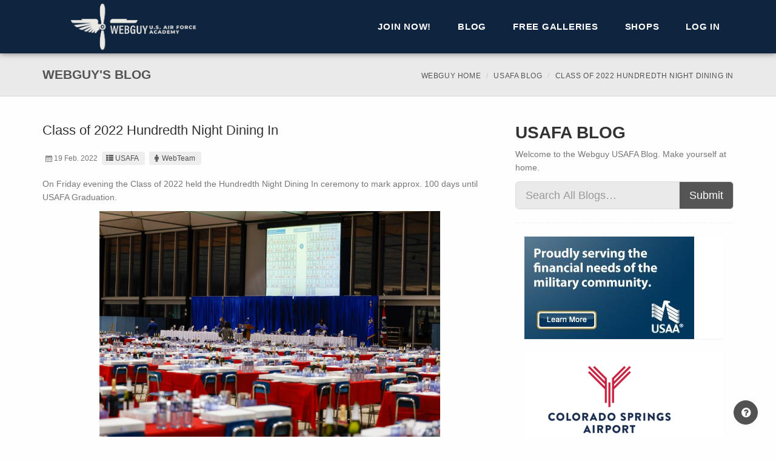

--- FILE ---
content_type: text/html; charset=utf-8
request_url: https://www.usafawebguy.com/Blog/Entry/3227
body_size: 54050
content:
<!DOCTYPE html>
<!--[if lt IE 7 ]><html class="ie ie6" lang="en"> <![endif]-->
<!--[if IE 7 ]><html class="ie ie7" lang="en"> <![endif]-->
<!--[if IE 8 ]><html class="ie ie8" lang="en"> <![endif]-->
<!--[if (gte IE 9)|!(IE)]><!-->
<html lang="en">
<!--<![endif]-->

<head>
    <meta charset="utf-8">
    <meta name="viewport" content="width=device-width, initial-scale=1, maximum-scale=1">

    

    <link rel="apple-touch-icon" sizes="180x180" href="/images/Layout/Logos/favicons/apple-touch-icon.png">
    <link rel="icon" type="image/png" sizes="32x32" href="/images/Layout/Logos/favicons/favicon-32x32.png">
    <link rel="icon" type="image/png" sizes="16x16" href="/images/Layout/Logos/favicons/favicon-16x16.png">
    <link rel="manifest" href="/Images/Layout/Logos/favicons/manifest.json">
    <link rel="mask-icon" href="/images/Layout/Logos/favicons/safari-pinned-tab.svg" color="#5bbad5">
    <link rel="shortcut icon" href="/images/Layout/Logos/favicons/favicon.ico">
    <meta name="msapplication-config" content="/images/Layout/Logos/favicons/browserconfig.xml">
    <meta name="theme-color" content="#ffffff">

    <title>Class of 2022 Hundredth Night Dining In | USAFA Webguy</title>

    <link href="/Layout/Seattle/Styles?v=qeAoqiz_UfQnoDDtgesCPhJ3a1L-nHqNiknVJdARr6c1" rel="stylesheet"/>

    <link href="/Content/sitecss?v=mNHDLx7s2KD0dy2xm39cLbb9NFh5QX9yj58NYOGUgMs1" rel="stylesheet"/>


    <!--[if lt IE 9]><script src="https://html5shim.googlecode.com/svn/trunk/html5.js"></script> <![endif]-->
    
    
    
    <script src="/bundles/modernizr?v=wBEWDufH_8Md-Pbioxomt90vm6tJN2Pyy9u9zHtWsPo1"></script>

    <script src="/bundles/jquery?v=8nKmp1GjyiGQsIDwgQ15cSwjFf8l6uvo4vbifGvTYTI1"></script>

    <script src="/bundles/jqueryval?v=WhRmI8vUVF186UwYB1zRP7-DwJzqpKlt0JksOBJvolw1"></script>

    <script src="/Scripts/bookmark.js"></script>
    
    <!-- Core CSS file -->
    <link href="/Content/photoswipe/photoswipe.css" rel="stylesheet"/>


    <!-- Skin CSS file (styling of UI - buttons, caption, etc.)
         In the folder of skin CSS file there are also:
         - .png and .svg icons sprite,
         - preloader.gif (for browsers that do not support CSS animations) -->
    <link href="/Content/photoswipe/default-skin/default-skin.css" rel="stylesheet"/>


    <!-- Core JS file -->
    <script src="/scripts/photoswipe/photoswipe.js"></script>


    <!-- UI JS file -->
    <script src="/scripts/photoswipe/photoswipe-ui-default.js"></script>


    

    <script>
        (function (i, s, o, g, r, a, m) {
            i['GoogleAnalyticsObject'] = r; i[r] = i[r] || function () {
                (i[r].q = i[r].q || []).push(arguments)
            }, i[r].l = 1 * new Date(); a = s.createElement(o),
                m = s.getElementsByTagName(o)[0]; a.async = 1; a.src = g; m.parentNode.insertBefore(a, m)
        })(window, document, 'script', '//www.google-analytics.com/analytics.js', 'ga');

        ga('create', 'UA-379805-5', 'auto');
        ga('send', 'pageview');

    </script>

    <!-- Google tag (gtag.js) -->
    <script async src="https://www.googletagmanager.com/gtag/js?id=G-KZNSTPF91D"></script>
    <script>
        window.dataLayer = window.dataLayer || [];
        function gtag() { dataLayer.push(arguments); }
        gtag('js', new Date());

        gtag('config', 'G-KZNSTPF91D');
    </script>

</head>

<body class="">
    
    <div id="globalWrapper">
        <header class="navbar-fixed-top">
            
            <div id="mainHeader" role="banner">
                <div class="container">
                    <nav class="navbar navbar-default scrollMenu" role="navigation">
                        <div class="navbar-header">
                            
                            <button type="button" class="navbar-toggle" data-toggle="collapse" data-target=".navbar-collapse">
                                <span class="sr-only">Toggle navigation</span>
                                <span class="icon-bar"></span>
                                <span class="icon-bar"></span>
                                <span class="icon-bar"></span>
                            </button>
                            
                            <div id="div-logo">
                                <div id="div-logo-img">
                                    <a class="navbar-brand" href="/">
                                        <span class="div-link"></span>
                                    </a>
                                </div>
                                
                            </div>
                        </div>
                        <div class="collapse navbar-collapse" id="mainMenu">
                            
                            <ul class="nav navbar-nav pull-right">

                                    <li class="primary">
                                        <a href="/Membership" class="firstLevel">Join Now!</a>
                                    </li>
                                    <li class="sep"></li>



<li class="primary">
    <a class="firstLevel hasSubMenu arrow">Blog</a>
    <ul class="subMenu">
        <li><a href="/Blog">All Blogs</a></li>
            <li><a href="/Blog/usafa">USAFA</a></li>
            <li><a href="/Blog/prep">Prep School</a></li>
            <li><a href="/Blog/graduates">Graduates</a></li>

        
    </ul>

</li>                                    <li class="sep"></li>
                                    <li class="primary">
                                        <a class="firstLevel hasSubMenu arrow">Free Galleries</a>
                                        <ul class="subMenu">
                                            <li><a href="/FreeGallery">Public Gallery</a></li>
                                            <li><a href="/FreeGallery/Blog">Blog Photos</a></li>
                                        </ul>
                                    </li>

                                <li class="sep"></li>
                                <li class="primary">
                                    <a class="firstLevel hasSubMenu arrow">Shops</a>
                                    <ul class="subMenu">
                                        <li><a href="https://shop.usafa.org" target="_blank">AOG Shop</a></li>
                                        <li><a href="http://www.afaparentproducts.info/" target="_blank">Parent Club Products</a></li>
                                    </ul>
                                </li>
                                
                                <li class="sep"></li>
                                <li id="lastMenu" class="last">
                                    <a class="last" href="/Account/Login" id="loginLink">Log in</a>

                                </li>
                            </ul>

                            
                        </div>

                    </nav>
                </div>
            </div>
        </header>

        <section id="content">
            


<header class="page-header">
    <div class="container">
        <div class="row">
            <div class="col-md-12">
                <h1>Webguy's  Blog</h1>
                <ul class="breadcrumb hidden-xs">
                    <li><a href="/">Webguy Home</a></li>
                    <li><a href="/Blog/usafa">USAFA Blog</a></li>
                    <li class="active">Class of 2022 Hundredth Night Dining In</li>
                </ul>
            </div>
        </div>
    </div>
</header>


<section id="content" class="pt30 mb30">
    <div class="container">
        <div class="row">
            <div class="col-md-8">
                <article class="post clearfix">
                    <div class="row">

                        <div class="col-sm-12 col-md-8 col-md-push-2 pb15 visible-xs visible-sm">
                            


<div class="panel panel-default">
    <article>
        <div><a href="https://www.usaa.com/inet/ent_logon/Logon?adID=EL_AirForce_sponsorship_logo" target="_blank"><img id="ad-wide" src="/Images/Advertisements/USAA-wide.jpg" style="margin:auto;" alt="USAA" class="img-responsive pointer"></a></div>
    </article>
</div>
                            


<div class="panel panel-default">
    <article>
        <div><a href="https://www.FlyCOS.com" target="_blank"><img id="ad-wide" src="/Images/Advertisements/COS-Airport_768x100.png" style="margin:auto;" alt="USAA" class="img-responsive pointer"></a></div>
    </article>
</div>
                            


<div class="panel panel-default ">
    <article id="wide-ad-carousel" class="carousel slide" data-ride="carousel">
        <div class="carousel-inner" role="listbox">
            
            
            
        </div>
    </article>
</div>

<script>
    $(document).ready(function () {
        $('#wide-ad-carousel').carousel({
            interval: 4000,
        })
    });
</script>
                        </div>

                        <section class="col-xs-12">
                            <h2>Class of 2022 Hundredth Night Dining In</h2>
                            <ul class="entry-meta">
                                <li class="entry-date"><i class="icon-calendar"></i>19 Feb. 2022</li>
                                <li class="entry-category"><a href="/Blog/usafa"><i class="icon-th-list"></i>USAFA</a></li>
                                <li class="entry-author"><a href="/Blog?author=WebTeam"><i class="icon-male"></i>WebTeam</a></li>
                            </ul>

                            <p>On Friday evening the Class of 2022 held the Hundredth Night Dining In ceremony to mark approx. 100 days until USAFA Graduation.</p>
<p style="text-align: center;"><img src="https://aog-webguy-images.s3-us-west-2.amazonaws.com/20210219-ya21x100nz22-0005.jpg" alt="" width="75%" /></p>
<p style="text-align: center;"><img src="https://aog-webguy-images.s3-us-west-2.amazonaws.com/20210219-ya21x100nz22-0087.jpg" alt="" width="48%" />&nbsp;&nbsp;<img src="https://aog-webguy-images.s3-us-west-2.amazonaws.com/20210219-ya21x100nz22-0127.jpg" alt="" width="48%" /></p>
<p style="text-align: center;"><img src="https://aog-webguy-images.s3-us-west-2.amazonaws.com/20210219-ya21x100nz22-0283.jpg" alt="" width="48%" />&nbsp;&nbsp;<img src="https://aog-webguy-images.s3-us-west-2.amazonaws.com/20210219-ya21x100nz22-0248.jpg" alt="" width="48%" /></p>
<p style="text-align: center;"><img src="https://aog-webguy-images.s3-us-west-2.amazonaws.com/20220219-ya21x100nz22-1094.jpg" alt="" width="75%" /></p>
<p>The Guest Speaker was Maj. Gen. Matthew Wolfe Davidson, he is the Director of Operations, Headquarters, Air Force Special Operations Command, Hurlburt Field, Florida.&nbsp; As the Director of Operations, he is responsible for implementing and directing operational command policy for AFSOC&rsquo;s worldwide special operations units including 20,800 personnel, approximately 300 aircraft and $17 billion in assets. Maj. Gen. Davidson is a 1993 graduate from Oklahoma State University&rsquo;s Reserve Officer Training Corps. Programs.&nbsp; He is a career Special Tactics Officer and has led Special Operations forces during operations Provide Comfort II, Assured Response, Joint Endeavor, Enduring Freedom-Philippines, Enduring Freedom, Iraqi Freedom and Freedom Sentinel.&nbsp; He commanded at the squadron, group, and wing levels, led joint operations as the Chief of Staff for Special Operations Command Central and served as the Executive Officer to the Air Force Chief of Staff.</p>
<p>Prior to assuming his current assignment, Maj. Gen. Davidson served as Deputy Commanding General for the NATO Special Operations Component Command Afghanistan Special Operations Joint Task Force Afghanistan.</p>
<p>Maj. Gen. Davidson spoke about their class motto, Strength and Sacrifice and what it will mean in the military careers. He gave them examples how they were applied in his own career. He told them that they would do great things in their careers and that there would be times when they will need the strength they have gained at the Academy to get them through tough times and that there will be sacrifices made both for them and their families.</p>
<p style="text-align: center;">&nbsp;<img src="https://aog-webguy-images.s3-us-west-2.amazonaws.com/20220219-ya21x100nz22-0862.jpg" alt="" width="48%" />&nbsp;&nbsp;<img src="https://aog-webguy-images.s3-us-west-2.amazonaws.com/20220219-ya21x100nz22-1020.jpg" alt="" width="48%" /></p>
<p>&nbsp;&nbsp;</p>
<p><strong>Class Painting Presentation &ndash; Was made by the artist, Mr. Rick Broome</strong></p>
<p style="text-align: center;"><strong><img src="https://aog-webguy-images.s3-us-west-2.amazonaws.com/20220219-ya21x100nz22-1038.jpg" alt="" width="48%" />&nbsp;&nbsp;<img src="https://aog-webguy-images.s3-us-west-2.amazonaws.com/20220219-ya21x100nz22-1045.jpg" alt="" width="48%" /></strong></p>
<p><strong>&nbsp;</strong></p>
<p>After dinner Brigadier General Paul D. Moga, The Commandant of Cadets of The United States Air Force Academy, ended the ceremony with closing remarks.</p>
<p style="text-align: center;"><img src="https://aog-webguy-images.s3-us-west-2.amazonaws.com/20220219-ya21x100nz22-1056.jpg" alt="" width="75%" /></p>
<p>After, the Class of 2022 were given their first base assignments.</p>
<p style="text-align: center;"><img src="https://aog-webguy-images.s3-us-west-2.amazonaws.com/20220219-ya21x100nz22-1074.jpg" alt="" width="48%" />&nbsp;&nbsp;<img src="https://aog-webguy-images.s3-us-west-2.amazonaws.com/20220219-ya21x100nz22-1068.jpg" alt="" width="48%" /></p>
<p>&nbsp;</p>
<p>Most of the Class of 2022 will leave base this weekend to celebrate.&nbsp; When they are out, the Class of 2025 will be busy decorating the Firsties&rsquo; rooms.&nbsp; Due to dorm restrictions, we will not be able to photograph the rooms, but hopefully your cadets will take photos and send them your way!</p>
<p style="text-align: center;"><img src="https://aog-webguy-images.s3-us-west-2.amazonaws.com/20220219-ya21x100nz22-1225.jpg" alt="" width="48%" />&nbsp;&nbsp;<img src="https://aog-webguy-images.s3-us-west-2.amazonaws.com/20220219-ya21x100nz22-1133.jpg" alt="" width="48%" /></p>
<p style="text-align: center;"><img src="https://aog-webguy-images.s3-us-west-2.amazonaws.com/20220219-ya21x100nz22-1188.jpg" alt="" width="48%" />&nbsp;&nbsp;<img src="https://aog-webguy-images.s3-us-west-2.amazonaws.com/20220219-ya21x100nz22-1205.jpg" alt="" width="48%" /></p>
<p>To find all the Hundreth Night Dining In photos, go to, Classes, 2022, 100s Night or click the link below.</p>
<p><a href="/Photos/2022/100snight">Hundredth Night Dining In, Class of 2022</a></p>
                        </section>
                    </div>
                </article>
                <hr>
            </div>
            


<aside class="col-md-4">
    <section>
        <h1>
            USAFA Blog
        </h1>
        <p>
            Welcome to the Webguy USAFA Blog.  Make yourself at home.
        </p>
    </section>
    <section class="widget search clearfix">
        <form action="/Blog" method="get">
            <div class="input-group input-group-lg">
                <input class="form-control lg" id="search" name="search" placeholder="Search All Blogs…" style="max-width: none;" type="text" value="" />
                <span class="input-group-btn">
                    <button type="submit" class="btn btn-sm">Submit</button>
                </span>
            </div>
        </form>
    </section>
    <div class="col-xs-12 visible-md visible-lg">
        


<div class="panel panel-default ">
    <article>
        <div>
            <a href="https://www.usaa.com/inet/ent_logon/Logon?adID=EL_AirForce_sponsorship_logo" target="_blank"><img id="ad-square" src="../../Images/Advertisements/USAA-box.JPG" alt="" class="img-responsive pointer"></a>
        </div>
    </article>
</div>
        


<div class="panel panel-default ">
    <article>
        <div>
            <a href="https://www.FlyCOS.com" target="_blank"><img id="ad-square" src="/Images/Advertisements/COS-Airport_280x169.png" alt="" class="img-responsive pointer"></a>
        </div>
    </article>
</div>
        


<div class="panel panel-default ">
    <article id="box-ad-carousel" class="carousel slide" data-ride="carousel">
        <div class="carousel-inner" role="listbox">
            
            
            
        </div>
    </article>
</div>

<script>
    $(document).ready(function () {
        $('#box-ad-carousel').carousel({
            interval: 4000,
        })
    });
</script>

    </div>
    <div class="col-xs-6 col-md-12">
        


<section class="widget">
    <h3>Recent USAFA Blog Entries</h3>
    <ul class="list-unstyled iconList">
            <li><a href="/Blog/Entry/4107">Class of 2027 Ring Orders, Day 3!</a></li>
            <li><a href="/Blog/Entry/4106">Class of 2027 Ring Orders, Day 2!</a></li>
            <li><a href="/Blog/Entry/4104">First Day of the Semester, T-Day</a></li>
            <li><a href="/Blog/Entry/4105">Class of 2027 Ring Orders, Day 1!</a></li>
            <li><a href="/Blog/Entry/4103">First Day of the Semester!</a></li>
            <li><a href="/Blog/Entry/4102">Wing Change of Command Jan. 2026</a></li>
    </ul>
</section>
    </div>
    <div class="col-xs-6 col-md-12">
        


<style>
    .year li
    {
        padding-left: 10px;
    }
    .month li
    {
        padding-left: 15px;
    }
</style>

<section class="widget">
    <h3>USAFA Blog Archives</h3>
    <ul class="list-unstyled iconList year">
            <li>
                <a data-toggle="collapse" href="#collapseYear2015"
                   aria-controls="collapseYear2015">2015</a>
                <ul class="month collapse list-unstyled iconList " id="collapseYear2015">
                        <li>
                            <a data-toggle="collapse" href="#collapseMonth2015_6"
                               aria-controls="collapseMonth2015_6">
                                June 2015 (35)
                            </a>
                            <ul class="collapse list-unstyled iconList " id="collapseMonth2015_6">

                                    <li><a href="/Blog/Entry/20">Countdown to In-Processing</a></li>
                                    <li><a href="/Blog/Entry/21">Summer ESET Training</a></li>
                                    <li><a href="/Blog/Entry/23">Jump at the Airfield!</a></li>
                                    <li><a href="/Blog/Entry/24">Powered Flight and Soaring</a></li>
                                    <li><a href="/Blog/Entry/25">Exploring ESET</a></li>
                                    <li><a href="/Blog/Entry/26">Jump!</a></li>
                                    <li><a href="/Blog/Entry/27">Congratulations Parents&#39; Weekend Giveaway Winners!!</a></li>
                                    <li><a href="/Blog/Entry/28">ESET June 17, 2015</a></li>
                                    <li><a href="/Blog/Entry/29">Keep Your Eyes In The Skies!</a></li>
                                    <li><a href="/Blog/Entry/31">International Students In!</a></li>
                                    <li><a href="/Blog/Entry/32">2019 Appointees Have Arrived</a></li>
                                    <li><a href="/Blog/Entry/33">I-Day is Here!</a></li>
                                    <li><a href="/Blog/Entry/34">I-Day Update</a></li>
                                    <li><a href="/Blog/Entry/35">I-Day is Well Underway!</a></li>
                                    <li><a href="/Blog/Entry/36">And They&#39;re Off!</a></li>
                                    <li><a href="/Blog/Entry/37">I-Day Update</a></li>
                                    <li><a href="/Blog/Entry/38">After Doolittle Hall</a></li>
                                    <li><a href="/Blog/Entry/39">The End of I-Day</a></li>
                                    <li><a href="/Blog/Entry/40">Squadrons</a></li>
                                    <li><a href="/Blog/Entry/41">Blog Posts</a></li>
                                    <li><a href="/Blog/Entry/42">More  ESET!</a></li>
                                    <li><a href="/Blog/Entry/44">Connecting with Us and Others</a></li>
                                    <li><a href="/Blog/Entry/45">Post-Improcessing Day</a></li>
                                    <li><a href="/Blog/Entry/46">Mail</a></li>
                                    <li><a href="/Blog/Entry/47">BCT Training Day #3</a></li>
                                    <li><a href="/Blog/Entry/48">Mailroom Update</a></li>
                                    <li><a href="/Blog/Entry/49">Good Morning!</a></li>
                                    <li><a href="/Blog/Entry/50">&quot;The Scoop&quot; on Mitchell Hall</a></li>
                                    <li><a href="/Blog/Entry/51">Flying Tigers at the Dentist</a></li>
                                    <li><a href="/Blog/Entry/52">Last Day in ESET!</a></li>
                                    <li><a href="/Blog/Entry/53">Heading Home</a></li>
                                    <li><a href="/Blog/Entry/54">Not Quite Finished For The Day</a></li>
                                    <li><a href="/Blog/Entry/55">Good Morning!</a></li>
                                    <li><a href="/Blog/Entry/56">C-Store</a></li>
                                    <li><a href="/Blog/Entry/57">Expectations</a></li>

                            </ul>
                        </li>
                        <li>
                            <a data-toggle="collapse" href="#collapseMonth2015_7"
                               aria-controls="collapseMonth2015_7">
                                July 2015 (109)
                            </a>
                            <ul class="collapse list-unstyled iconList " id="collapseMonth2015_7">

                                    <li><a href="/Blog/Entry/58">Good Morning!</a></li>
                                    <li><a href="/Blog/Entry/59">Key Dates for BCT</a></li>
                                    <li><a href="/Blog/Entry/60">Uniform Issue</a></li>
                                    <li><a href="/Blog/Entry/61">Heads Up</a></li>
                                    <li><a href="/Blog/Entry/62">Rainy Day In ESET</a></li>
                                    <li><a href="/Blog/Entry/63">Glue Factory Mishap</a></li>
                                    <li><a href="/Blog/Entry/64">One Week Down!</a></li>
                                    <li><a href="/Blog/Entry/65">Noon Meal Formation</a></li>
                                    <li><a href="/Blog/Entry/66">Intramurals!</a></li>
                                    <li><a href="/Blog/Entry/67">Happy Fourth of July!</a></li>
                                    <li><a href="/Blog/Entry/68">Marching</a></li>
                                    <li><a href="/Blog/Entry/70">What are they up to?</a></li>
                                    <li><a href="/Blog/Entry/71">Guts Exercising</a></li>
                                    <li><a href="/Blog/Entry/72">Airfield Activities</a></li>
                                    <li><a href="/Blog/Entry/73">What a Dreary Day We Have</a></li>
                                    <li><a href="/Blog/Entry/74">Angry Basics</a></li>
                                    <li><a href="/Blog/Entry/75">ESET Your Heart Out!</a></li>
                                    <li><a href="/Blog/Entry/76">Field Day Explanation</a></li>
                                    <li><a href="/Blog/Entry/77">Ground Hog Day</a></li>
                                    <li><a href="/Blog/Entry/78">Good Morning! ...Again</a></li>
                                    <li><a href="/Blog/Entry/79">Parade Uniforms</a></li>
                                    <li><a href="/Blog/Entry/80">Catching Movement at the Airfield.</a></li>
                                    <li><a href="/Blog/Entry/81">ESET Over and Out</a></li>
                                    <li><a href="/Blog/Entry/82">Time For a Joke</a></li>
                                    <li><a href="/Blog/Entry/84">Friday at the Airfield</a></li>
                                    <li><a href="/Blog/Entry/85">Good Morning Field Day</a></li>
                                    <li><a href="/Blog/Entry/86">BCT Squadron Pins</a></li>
                                    <li><a href="/Blog/Entry/87">How About A Contest? </a></li>
                                    <li><a href="/Blog/Entry/88">Hail to the Field Day Victors!</a></li>
                                    <li><a href="/Blog/Entry/89">BCT 1 Cadre Awards!</a></li>
                                    <li><a href="/Blog/Entry/90">Intramurals! </a></li>
                                    <li><a href="/Blog/Entry/91">Rodeo Afternoon!</a></li>
                                    <li><a href="/Blog/Entry/92">BCT 2</a></li>
                                    <li><a href="/Blog/Entry/93">They&#39;re Coming for Us</a></li>
                                    <li><a href="/Blog/Entry/94">Follow Up</a></li>
                                    <li><a href="/Blog/Entry/95">Flight Drill Training</a></li>
                                    <li><a href="/Blog/Entry/96">Lowering the Flag</a></li>
                                    <li><a href="/Blog/Entry/97">Webguy for a day</a></li>
                                    <li><a href="/Blog/Entry/98">We&#39;ve Got a Busy Day Today</a></li>
                                    <li><a href="/Blog/Entry/99">ESET Day!</a></li>
                                    <li><a href="/Blog/Entry/101">AFT Again!</a></li>
                                    <li><a href="/Blog/Entry/103">Upperclassmen Programs Coverage today.</a></li>
                                    <li><a href="/Blog/Entry/104">Party at the C-Store?</a></li>
                                    <li><a href="/Blog/Entry/105">Friends Forever</a></li>
                                    <li><a href="/Blog/Entry/106">He&#39;s Back!</a></li>
                                    <li><a href="/Blog/Entry/107">PFT Time!</a></li>
                                    <li><a href="/Blog/Entry/108">Time for a Haircut!</a></li>
                                    <li><a href="/Blog/Entry/109">Always Have a Cheerleader</a></li>
                                    <li><a href="/Blog/Entry/113">DDO is Coming!</a></li>
                                    <li><a href="/Blog/Entry/114">Airmanship Demonstration!</a></li>
                                    <li><a href="/Blog/Entry/116">Twas the night before DDO</a></li>
                                    <li><a href="/Blog/Entry/117">DDO is Here!</a></li>
                                    <li><a href="/Blog/Entry/118">ESET Day!</a></li>
                                    <li><a href="/Blog/Entry/120">Jacks Valley Explanation</a></li>
                                    <li><a href="/Blog/Entry/121">Intramurals!</a></li>
                                    <li><a href="/Blog/Entry/123">Jacks Valley Day!</a></li>
                                    <li><a href="/Blog/Entry/124">Some Jacks Valley Insight</a></li>
                                    <li><a href="/Blog/Entry/125">And They&#39;re Off!</a></li>
                                    <li><a href="/Blog/Entry/126">Jacks Valley Arrival and Set-Up</a></li>
                                    <li><a href="/Blog/Entry/127">Basic Jacks Valley Info</a></li>
                                    <li><a href="/Blog/Entry/130">How to Arrive in Jacks Valley</a></li>
                                    <li><a href="/Blog/Entry/131">Putting Up a Tent</a></li>
                                    <li><a href="/Blog/Entry/132">Course Explanations</a></li>
                                    <li><a href="/Blog/Entry/134">Meet the Course Cadre</a></li>
                                    <li><a href="/Blog/Entry/135">Assault Course Explanation</a></li>
                                    <li><a href="/Blog/Entry/136">Leadership Reaction Course Explanation</a></li>
                                    <li><a href="/Blog/Entry/137">Obstacle Course Explanation</a></li>
                                    <li><a href="/Blog/Entry/138">O-Course Sequence</a></li>
                                    <li><a href="/Blog/Entry/139">Shhhhh....</a></li>
                                    <li><a href="/Blog/Entry/140">Shhhhh!!!</a></li>
                                    <li><a href="/Blog/Entry/141">Possessive Basics</a></li>
                                    <li><a href="/Blog/Entry/142">I&#39;m Done</a></li>
                                    <li><a href="/Blog/Entry/144">CATM Explanation</a></li>
                                    <li><a href="/Blog/Entry/145">SABC Explanation</a></li>
                                    <li><a href="/Blog/Entry/146">CBRNE Explanation</a></li>
                                    <li><a href="/Blog/Entry/147">Confidence Course</a></li>
                                    <li><a href="/Blog/Entry/148">Who Knows?</a></li>
                                    <li><a href="/Blog/Entry/149">Creating Bonds</a></li>
                                    <li><a href="/Blog/Entry/151">We had some car problems</a></li>
                                    <li><a href="/Blog/Entry/152">Where Are They?</a></li>
                                    <li><a href="/Blog/Entry/154">Angry Basic</a></li>
                                    <li><a href="/Blog/Entry/155">Help?</a></li>
                                    <li><a href="/Blog/Entry/156">Super Basic!</a></li>
                                    <li><a href="/Blog/Entry/159">Second Times</a></li>
                                    <li><a href="/Blog/Entry/160">The Dreaded Assault Course</a></li>
                                    <li><a href="/Blog/Entry/161">Awesome Photo!</a></li>
                                    <li><a href="/Blog/Entry/162">Confidence Course</a></li>
                                    <li><a href="/Blog/Entry/163">SABC Surprise Guest</a></li>
                                    <li><a href="/Blog/Entry/165">Good Morning!</a></li>
                                    <li><a href="/Blog/Entry/167">Cadre vs. Bird</a></li>
                                    <li><a href="/Blog/Entry/168">Better than Febreze</a></li>
                                    <li><a href="/Blog/Entry/169">It&#39;s Monday!</a></li>
                                    <li><a href="/Blog/Entry/171">Soaring and Jumping (mostly)</a></li>
                                    <li><a href="/Blog/Entry/172">A Picture Is Worth A Thousand Words</a></li>
                                    <li><a href="/Blog/Entry/173">Today&#39;s Events</a></li>
                                    <li><a href="/Blog/Entry/176">Airfield in the Morning</a></li>
                                    <li><a href="/Blog/Entry/177">Airfield in the Afternoon</a></li>
                                    <li><a href="/Blog/Entry/178">What&#39;s Up Next?</a></li>
                                    <li><a href="/Blog/Entry/179">Aaaaaand We&#39;re Here Again</a></li>
                                    <li><a href="/Blog/Entry/181">Pictures Up In The Galleries!</a></li>
                                    <li><a href="/Blog/Entry/182">ESET Pictures!</a></li>
                                    <li><a href="/Blog/Entry/184">Big Bad Basic Finalists and Winners!</a></li>
                                    <li><a href="/Blog/Entry/185">CV 22 Tiltrotor- Landing</a></li>
                                    <li><a href="/Blog/Entry/186">Outstanding Cadre</a></li>
                                    <li><a href="/Blog/Entry/187">The March Out of Jacks Valley</a></li>
                                    <li><a href="/Blog/Entry/191">March Out of Jacks!</a></li>
                                    <li><a href="/Blog/Entry/192">What&#39;s Next?</a></li>
                                    <li><a href="/Blog/Entry/194">March Out of Jacks Photos</a></li>
                                    <li><a href="/Blog/Entry/195">UPDATE: High Resolution Images Not Downloading?</a></li>

                            </ul>
                        </li>
                        <li>
                            <a data-toggle="collapse" href="#collapseMonth2015_8"
                               aria-controls="collapseMonth2015_8">
                                August 2015 (20)
                            </a>
                            <ul class="collapse list-unstyled iconList " id="collapseMonth2015_8">

                                    <li><a href="/Blog/Entry/201">Acceptance Day Parade Practice</a></li>
                                    <li><a href="/Blog/Entry/202">2nd BCT Awards Ceremony</a></li>
                                    <li><a href="/Blog/Entry/204">BCT Coming To An End!</a></li>
                                    <li><a href="/Blog/Entry/206">Transition to the academic year.</a></li>
                                    <li><a href="/Blog/Entry/207">Acceptance Day Formation</a></li>
                                    <li><a href="/Blog/Entry/209">Acceptance Day!</a></li>
                                    <li><a href="/Blog/Entry/210">Pictures Up In The Galleries!</a></li>
                                    <li><a href="/Blog/Entry/212">2017&#39;s Commitment Dinner</a></li>
                                    <li><a href="/Blog/Entry/213">Better Late Then Never</a></li>
                                    <li><a href="/Blog/Entry/214">2017 Commitment Dinner Video</a></li>
                                    <li><a href="/Blog/Entry/215">Blue Rush</a></li>
                                    <li><a href="/Blog/Entry/216">Academic Year Jump Training!</a></li>
                                    <li><a href="/Blog/Entry/217">ESET Pictures from 7/30!</a></li>
                                    <li><a href="/Blog/Entry/219">Friday Nights Jamboree Event</a></li>
                                    <li><a href="/Blog/Entry/221">Powered Flight Activity Down At The Airfield</a></li>
                                    <li><a href="/Blog/Entry/222">Soaring</a></li>
                                    <li><a href="/Blog/Entry/223">Speech &amp; Debate Team Coverage</a></li>
                                    <li><a href="/Blog/Entry/225">SAMI Time</a></li>
                                    <li><a href="/Blog/Entry/228">Soaring At The Airfield</a></li>
                                    <li><a href="/Blog/Entry/229">USAFA vs Army Soccer Game</a></li>

                            </ul>
                        </li>
                        <li>
                            <a data-toggle="collapse" href="#collapseMonth2015_9"
                               aria-controls="collapseMonth2015_9">
                                September 2015 (18)
                            </a>
                            <ul class="collapse list-unstyled iconList " id="collapseMonth2015_9">

                                    <li><a href="/Blog/Entry/230">Welcome To The New WebGuy!</a></li>
                                    <li><a href="/Blog/Entry/232">Parents Weekend Has Officially Begun!</a></li>
                                    <li><a href="/Blog/Entry/235">USAFA Parents Weekend Pictures</a></li>
                                    <li><a href="/Blog/Entry/237">USAFA vs Morgan State Football Game</a></li>
                                    <li><a href="/Blog/Entry/238">Final Parent Weekend Photos!</a></li>
                                    <li><a href="/Blog/Entry/239">USAFA Coverage</a></li>
                                    <li><a href="/Blog/Entry/242">Pictures From Last Week Are Up!</a></li>
                                    <li><a href="/Blog/Entry/244">Leaders In Flight Today</a></li>
                                    <li><a href="/Blog/Entry/245">Academy Weekly</a></li>
                                    <li><a href="/Blog/Entry/246">Happy 68th Birthday USAF</a></li>
                                    <li><a href="/Blog/Entry/247">Friday was the AF Birthday Ball</a></li>
                                    <li><a href="/Blog/Entry/248">CLES</a></li>
                                    <li><a href="/Blog/Entry/249">Intramural Playoffs</a></li>
                                    <li><a href="/Blog/Entry/253">Commandant&#39;s Challenge</a></li>
                                    <li><a href="/Blog/Entry/254">Air Force Ultimate Frisbee Club</a></li>
                                    <li><a href="/Blog/Entry/255">Social Decorum Training</a></li>
                                    <li><a href="/Blog/Entry/256">Intramural Championships</a></li>
                                    <li><a href="/Blog/Entry/257">We Stopped by RPA This Morning</a></li>

                            </ul>
                        </li>
                        <li>
                            <a data-toggle="collapse" href="#collapseMonth2015_10"
                               aria-controls="collapseMonth2015_10">
                                October 2015 (27)
                            </a>
                            <ul class="collapse list-unstyled iconList " id="collapseMonth2015_10">

                                    <li><a href="/Blog/Entry/258">New Advanced Photo Search Feature</a></li>
                                    <li><a href="/Blog/Entry/260">Combat Shooting Team in CATM</a></li>
                                    <li><a href="/Blog/Entry/261">More Cadets Attend Social Decorum Training</a></li>
                                    <li><a href="/Blog/Entry/263">Atlanta Classic</a></li>
                                    <li><a href="/Blog/Entry/264">Ice Hockey Club</a></li>
                                    <li><a href="/Blog/Entry/265">P.B. &amp; Jellies Delivers</a></li>
                                    <li><a href="/Blog/Entry/267">Wargaming Club</a></li>
                                    <li><a href="/Blog/Entry/269">October Intramurals</a></li>
                                    <li><a href="/Blog/Entry/270">Women&#39;s Boxing Club</a></li>
                                    <li><a href="/Blog/Entry/271">Combat Shooting Team Competition</a></li>
                                    <li><a href="/Blog/Entry/272">Women&#39;s Softball and Lacrosse Clubs!</a></li>
                                    <li><a href="/Blog/Entry/273">The Bluebards Club!</a></li>
                                    <li><a href="/Blog/Entry/274">Sabre Drill Team and Honor Guard Team</a></li>
                                    <li><a href="/Blog/Entry/275">PEERs</a></li>
                                    <li><a href="/Blog/Entry/278">Social Decorum Training Cont.</a></li>
                                    <li><a href="/Blog/Entry/279">The Freethinkers Club</a></li>
                                    <li><a href="/Blog/Entry/280">VECTOR Workshop</a></li>
                                    <li><a href="/Blog/Entry/281">Cadet Falconry Club</a></li>
                                    <li><a href="/Blog/Entry/282">Swing Dance Club</a></li>
                                    <li><a href="/Blog/Entry/284">Majors Night</a></li>
                                    <li><a href="/Blog/Entry/285">Ice Hockey Club Game</a></li>
                                    <li><a href="/Blog/Entry/286">Women&#39;s Softball Club</a></li>
                                    <li><a href="/Blog/Entry/287">Cadets Working With Big Brother Big Sister</a></li>
                                    <li><a href="/Blog/Entry/288">Cyber Competition Team</a></li>
                                    <li><a href="/Blog/Entry/289">National Intercollegiate Flying Assn Champs</a></li>
                                    <li><a href="/Blog/Entry/291">ACES Workshop</a></li>
                                    <li><a href="/Blog/Entry/292">Social Decorum Training for C3C&#39;s</a></li>

                            </ul>
                        </li>
                        <li>
                            <a data-toggle="collapse" href="#collapseMonth2015_11"
                               aria-controls="collapseMonth2015_11">
                                November 2015 (12)
                            </a>
                            <ul class="collapse list-unstyled iconList " id="collapseMonth2015_11">

                                    <li><a href="/Blog/Entry/293">Fright Night</a></li>
                                    <li><a href="/Blog/Entry/294">Ice Hockey Club in the Pepsi Center!</a></li>
                                    <li><a href="/Blog/Entry/296">Last Weeks Academy Coverage</a></li>
                                    <li><a href="/Blog/Entry/298">It&#39;s Sweatshirt Palooza Time!</a></li>
                                    <li><a href="/Blog/Entry/300">CV-22 Osprey Demo</a></li>
                                    <li><a href="/Blog/Entry/301">Thank You Veterans</a></li>
                                    <li><a href="/Blog/Entry/303">Sweatshirt Palooza Sale Ends Sunday! </a></li>
                                    <li><a href="/Blog/Entry/304">Heritage March</a></li>
                                    <li><a href="/Blog/Entry/305">Men&#39;s Rugby Club</a></li>
                                    <li><a href="/Blog/Entry/309">Rat Olympics Test Run</a></li>
                                    <li><a href="/Blog/Entry/310">Men&#39;s Forum</a></li>
                                    <li><a href="/Blog/Entry/311">Falcon Foundation Annual Banquet</a></li>

                            </ul>
                        </li>
                        <li>
                            <a data-toggle="collapse" href="#collapseMonth2015_12"
                               aria-controls="collapseMonth2015_12">
                                December 2015 (8)
                            </a>
                            <ul class="collapse list-unstyled iconList " id="collapseMonth2015_12">

                                    <li><a href="/Blog/Entry/314">PB &amp; Jellies New York Deli!</a></li>
                                    <li><a href="/Blog/Entry/315">Winterfest At The Academy</a></li>
                                    <li><a href="/Blog/Entry/316">Unchained Club</a></li>
                                    <li><a href="/Blog/Entry/317">Women&#39;s Forum</a></li>
                                    <li><a href="/Blog/Entry/318">Winter Break Airport Shuttle</a></li>
                                    <li><a href="/Blog/Entry/319">Social Decorum Training Cont.</a></li>
                                    <li><a href="/Blog/Entry/320">Waffle Night</a></li>
                                    <li><a href="/Blog/Entry/323">2018 &amp; 2019 Tote Bags</a></li>

                            </ul>
                        </li>
                </ul>
            </li>
            <li>
                <a data-toggle="collapse" href="#collapseYear2016"
                   aria-controls="collapseYear2016">2016</a>
                <ul class="month collapse list-unstyled iconList " id="collapseYear2016">
                        <li>
                            <a data-toggle="collapse" href="#collapseMonth2016_1"
                               aria-controls="collapseMonth2016_1">
                                January 2016 (11)
                            </a>
                            <ul class="collapse list-unstyled iconList " id="collapseMonth2016_1">

                                    <li><a href="/Blog/Entry/325">Welcome 2016!</a></li>
                                    <li><a href="/Blog/Entry/326">Model Engineering Club &amp; Social Decorum Training</a></li>
                                    <li><a href="/Blog/Entry/327">Josten&#39;s &amp; CB Announcements Paid A Visit To The Cadets This Week</a></li>
                                    <li><a href="/Blog/Entry/329">AOG Shop Inventory Reduction Sale</a></li>
                                    <li><a href="/Blog/Entry/332">LIFT</a></li>
                                    <li><a href="/Blog/Entry/333">Unchained Club</a></li>
                                    <li><a href="/Blog/Entry/334">VECTOR cont.</a></li>
                                    <li><a href="/Blog/Entry/335">NSBE Club</a></li>
                                    <li><a href="/Blog/Entry/336">AOG Shop Inventory Reduction Sale</a></li>
                                    <li><a href="/Blog/Entry/338">Valentine&#39;s Day Sale at the AOG Gift Shop!</a></li>
                                    <li><a href="/Blog/Entry/339">Quarterly Cadet Food Focus Group</a></li>

                            </ul>
                        </li>
                        <li>
                            <a data-toggle="collapse" href="#collapseMonth2016_2"
                               aria-controls="collapseMonth2016_2">
                                February 2016 (30)
                            </a>
                            <ul class="collapse list-unstyled iconList " id="collapseMonth2016_2">

                                    <li><a href="/Blog/Entry/342">We&#39;re back after the Four Day Snow-Induced Weekend!</a></li>
                                    <li><a href="/Blog/Entry/343">Men&#39;s Rugby</a></li>
                                    <li><a href="/Blog/Entry/344">Let The Good Times Roll</a></li>
                                    <li><a href="/Blog/Entry/346">PB &amp; Jellies</a></li>
                                    <li><a href="/Blog/Entry/347">2018 &amp; 2019 Tote Bags</a></li>
                                    <li><a href="/Blog/Entry/348">CLES</a></li>
                                    <li><a href="/Blog/Entry/349">Cole&#39;s Gourmet Popcorn</a></li>
                                    <li><a href="/Blog/Entry/351">Super Bowl 50 Big Screen Party For Cadets</a></li>
                                    <li><a href="/Blog/Entry/353">Air Force Academy Racing Team</a></li>
                                    <li><a href="/Blog/Entry/354">USAFA PFT</a></li>
                                    <li><a href="/Blog/Entry/355">The AOG is hosting their 7th Annual Single Malt Scotch &amp; Bourbon Tasting</a></li>
                                    <li><a href="/Blog/Entry/356">PB &amp; Jellies Calls It The Elvis &amp; This Week You Can Try It For HALF PRICE!</a></li>
                                    <li><a href="/Blog/Entry/357">FREEBIE FRIDAY FAMILY PLAN MEMBERS!</a></li>
                                    <li><a href="/Blog/Entry/358">Attention Family Plan Members!</a></li>
                                    <li><a href="/Blog/Entry/360">Soaring!</a></li>
                                    <li><a href="/Blog/Entry/361">The Giveaway Is Over!</a></li>
                                    <li><a href="/Blog/Entry/362">PEERs Cont.</a></li>
                                    <li><a href="/Blog/Entry/363">3 Day Weekend</a></li>
                                    <li><a href="/Blog/Entry/365">AOG Shop Blowout Sale!</a></li>
                                    <li><a href="/Blog/Entry/366">Founders Day</a></li>
                                    <li><a href="/Blog/Entry/367">100s Night Dinner</a></li>
                                    <li><a href="/Blog/Entry/368">Aikido Club Practice</a></li>
                                    <li><a href="/Blog/Entry/371">Major&#39;s Night Cont.</a></li>
                                    <li><a href="/Blog/Entry/376">100th Night Celebration</a></li>
                                    <li><a href="/Blog/Entry/377">PB &amp; Jellies Contest!</a></li>
                                    <li><a href="/Blog/Entry/378">Fun Weekend For Cadets</a></li>
                                    <li><a href="/Blog/Entry/379">100th Night Drawing</a></li>
                                    <li><a href="/Blog/Entry/380">Engineers Luncheon</a></li>
                                    <li><a href="/Blog/Entry/382">Celebrate National Peanut Butter Lover&#39;s Day with PB &amp; Jellies!</a></li>
                                    <li><a href="/Blog/Entry/383">Cole’s Gourmet Popcorn</a></li>

                            </ul>
                        </li>
                        <li>
                            <a data-toggle="collapse" href="#collapseMonth2016_3"
                               aria-controls="collapseMonth2016_3">
                                March 2016 (25)
                            </a>
                            <ul class="collapse list-unstyled iconList " id="collapseMonth2016_3">

                                    <li><a href="/Blog/Entry/384">Combined Gender Forum</a></li>
                                    <li><a href="/Blog/Entry/385">NCLS At USAFA &amp; The Prep School</a></li>
                                    <li><a href="/Blog/Entry/388">USAFA Show Choir</a></li>
                                    <li><a href="/Blog/Entry/390">Pb &amp; Jellies Gifts!</a></li>
                                    <li><a href="/Blog/Entry/391">Spring Cleaning Sale!</a></li>
                                    <li><a href="/Blog/Entry/392">Jumpin&#39; &amp; Jugglin&#39; Oh What A Night!</a></li>
                                    <li><a href="/Blog/Entry/393">USAFA Hosts the NCAA Fencing Regionals</a></li>
                                    <li><a href="/Blog/Entry/394">Recognition Is Almost Here!</a></li>
                                    <li><a href="/Blog/Entry/398">Recognition Has Begun</a></li>
                                    <li><a href="/Blog/Entry/399">AOG Gift Shop Sale for Class of 2019!</a></li>
                                    <li><a href="/Blog/Entry/400">Check Out The Latest From PB &amp; Jellies!</a></li>
                                    <li><a href="/Blog/Entry/401">Recognition Update</a></li>
                                    <li><a href="/Blog/Entry/402">Recognized!</a></li>
                                    <li><a href="/Blog/Entry/403">Men&#39;s Rugby Team</a></li>
                                    <li><a href="/Blog/Entry/404">Texas Night</a></li>
                                    <li><a href="/Blog/Entry/406">ACES Cont.</a></li>
                                    <li><a href="/Blog/Entry/407">Wing Open</a></li>
                                    <li><a href="/Blog/Entry/408">Basketball &amp; Volleyball Intramurals</a></li>
                                    <li><a href="/Blog/Entry/410">Selfipop Photo Booth Station</a></li>
                                    <li><a href="/Blog/Entry/411">VMI v.s. AF Lacrosse - Pre-Game Tailgate!</a></li>
                                    <li><a href="/Blog/Entry/412">USAFA Spring Break</a></li>
                                    <li><a href="/Blog/Entry/413">RPA Class </a></li>
                                    <li><a href="/Blog/Entry/414">Spring Wing and Group Commanders with Mr. ‘T’ Thompson</a></li>
                                    <li><a href="/Blog/Entry/415">True Blue Business Partners</a></li>
                                    <li><a href="/Blog/Entry/416">USAFA License Plate Frame</a></li>

                            </ul>
                        </li>
                        <li>
                            <a data-toggle="collapse" href="#collapseMonth2016_4"
                               aria-controls="collapseMonth2016_4">
                                April 2016 (24)
                            </a>
                            <ul class="collapse list-unstyled iconList " id="collapseMonth2016_4">

                                    <li><a href="/Blog/Entry/418">Prep Birthday Dinner and Founder&#39;s Day Parade</a></li>
                                    <li><a href="/Blog/Entry/420">Founder&#39;s Day Parade</a></li>
                                    <li><a href="/Blog/Entry/421">Here&#39;s Your Chance to Win an iPad Before You Leave!</a></li>
                                    <li><a href="/Blog/Entry/423">PB &amp; Jellies Wants To Welcome Your Cadets Back From Spring Break</a></li>
                                    <li><a href="/Blog/Entry/424">Intramural Championships</a></li>
                                    <li><a href="/Blog/Entry/425">We Believe! Do You Believe?</a></li>
                                    <li><a href="/Blog/Entry/426">Georgia Night</a></li>
                                    <li><a href="/Blog/Entry/427">Quarterly Cadet Food Focus Group Cont.</a></li>
                                    <li><a href="/Blog/Entry/428">PB &amp; Jellies Cash Five Squadrons This Week!</a></li>
                                    <li><a href="/Blog/Entry/430">LIFT at the AOG</a></li>
                                    <li><a href="/Blog/Entry/431">This Week At The Airfield</a></li>
                                    <li><a href="/Blog/Entry/432">CV-22 Airmanship Demonstration</a></li>
                                    <li><a href="/Blog/Entry/433">Polaris Idol</a></li>
                                    <li><a href="/Blog/Entry/434">ACES</a></li>
                                    <li><a href="/Blog/Entry/435">Social Decorum Training</a></li>
                                    <li><a href="/Blog/Entry/436">Combined Gender Forums</a></li>
                                    <li><a href="/Blog/Entry/437">Chicago Night</a></li>
                                    <li><a href="/Blog/Entry/438">New Mexico and Eastern Massachusetts Parent Night!</a></li>
                                    <li><a href="/Blog/Entry/439">CLES Summer Leadership</a></li>
                                    <li><a href="/Blog/Entry/440">Air Force Academy Day At The Rockies!</a></li>
                                    <li><a href="/Blog/Entry/442">PB &amp; Jellies - 15% Off This Week!</a></li>
                                    <li><a href="/Blog/Entry/443">Big Brother Big Sister Dodgeball Classic</a></li>
                                    <li><a href="/Blog/Entry/445">Friday Facebook Flash Sale!</a></li>
                                    <li><a href="/Blog/Entry/446">Softball and Flag-Football Intramurals</a></li>

                            </ul>
                        </li>
                        <li>
                            <a data-toggle="collapse" href="#collapseMonth2016_5"
                               aria-controls="collapseMonth2016_5">
                                May 2016 (19)
                            </a>
                            <ul class="collapse list-unstyled iconList " id="collapseMonth2016_5">

                                    <li><a href="/Blog/Entry/447">Polaris Warrior</a></li>
                                    <li><a href="/Blog/Entry/449">Mother&#39;s Day</a></li>
                                    <li><a href="/Blog/Entry/450">FREE Passes for Laser Tag &amp; Bowling This Week!</a></li>
                                    <li><a href="/Blog/Entry/451">2017 Rings Have Arrived!</a></li>
                                    <li><a href="/Blog/Entry/452">CLES Team Captains</a></li>
                                    <li><a href="/Blog/Entry/455">USAFA Sandhurst Competition Team</a></li>
                                    <li><a href="/Blog/Entry/456">Class of 2016 Merchandise!</a></li>
                                    <li><a href="/Blog/Entry/458">Intramural Championship</a></li>
                                    <li><a href="/Blog/Entry/460">Bluebards - Once Upon A Mattress</a></li>
                                    <li><a href="/Blog/Entry/462">AFA Ultimate Frisbee Team - Regional Champions!</a></li>
                                    <li><a href="/Blog/Entry/464">Popcorn Bar - Cadet Study Break!</a></li>
                                    <li><a href="/Blog/Entry/465">This Week At Soaring</a></li>
                                    <li><a href="/Blog/Entry/466">PB &amp; Jellies - Special During Finals Week!</a></li>
                                    <li><a href="/Blog/Entry/470">Popcorn Bar For Cadets As A Study Break</a></li>
                                    <li><a href="/Blog/Entry/475">True Blue Business Partners</a></li>
                                    <li><a href="/Blog/Entry/478">Opening Night!</a></li>
                                    <li><a href="/Blog/Entry/479">AFA Racing Team</a></li>
                                    <li><a href="/Blog/Entry/480">Ring Dining Out</a></li>
                                    <li><a href="/Blog/Entry/481">Ring Dining Out Pictures Are Up!</a></li>

                            </ul>
                        </li>
                        <li>
                            <a data-toggle="collapse" href="#collapseMonth2016_6"
                               aria-controls="collapseMonth2016_6">
                                June 2016 (28)
                            </a>
                            <ul class="collapse list-unstyled iconList " id="collapseMonth2016_6">

                                    <li><a href="/Blog/Entry/482">Graduation Week Is Upon Us</a></li>
                                    <li><a href="/Blog/Entry/483">Wine Tasting </a></li>
                                    <li><a href="/Blog/Entry/484">2016 Merchandise!</a></li>
                                    <li><a href="/Blog/Entry/485">PB &amp; Jellies</a></li>
                                    <li><a href="/Blog/Entry/486">Summer Programs Have Started!</a></li>
                                    <li><a href="/Blog/Entry/487">Celebrate Aurora&#39;s 20th!</a></li>
                                    <li><a href="/Blog/Entry/488">Father&#39;s Day</a></li>
                                    <li><a href="/Blog/Entry/489">ESET</a></li>
                                    <li><a href="/Blog/Entry/490">Airmanship Programs</a></li>
                                    <li><a href="/Blog/Entry/491">Summer Seminar 2016 Has Begun!</a></li>
                                    <li><a href="/Blog/Entry/492">Summer Seminar Day 2</a></li>
                                    <li><a href="/Blog/Entry/493">Apologies From Our AOG - Acceptance Day Information</a></li>
                                    <li><a href="/Blog/Entry/494">Summer Seminar Continues</a></li>
                                    <li><a href="/Blog/Entry/495">Summer Seminar Session One  Ends</a></li>
                                    <li><a href="/Blog/Entry/496">It&#39;s A Bird, It&#39;s a Plane, It&#39;s A Cadet!</a></li>
                                    <li><a href="/Blog/Entry/497">Come Fly With Me</a></li>
                                    <li><a href="/Blog/Entry/498">Cadets Training In ESET</a></li>
                                    <li><a href="/Blog/Entry/499">Soaring Cadets</a></li>
                                    <li><a href="/Blog/Entry/500">Summer Seminar Part Deux</a></li>
                                    <li><a href="/Blog/Entry/501">Summer Seminar MILEX Day</a></li>
                                    <li><a href="/Blog/Entry/502">Summer Seminar Session 2 Continues</a></li>
                                    <li><a href="/Blog/Entry/503">Support Your 2020 Cadet!</a></li>
                                    <li><a href="/Blog/Entry/504">Summer Seminar is Complete!</a></li>
                                    <li><a href="/Blog/Entry/505">This Week In Airmanship</a></li>
                                    <li><a href="/Blog/Entry/506">Class of 2020 In-Processing Week </a></li>
                                    <li><a href="/Blog/Entry/507">Twas the Night Before I-Day...</a></li>
                                    <li><a href="/Blog/Entry/508">I-Day Is Here!</a></li>
                                    <li><a href="/Blog/Entry/509">And They&#39;re Off!</a></li>

                            </ul>
                        </li>
                        <li>
                            <a data-toggle="collapse" href="#collapseMonth2016_7"
                               aria-controls="collapseMonth2016_7">
                                July 2016 (46)
                            </a>
                            <ul class="collapse list-unstyled iconList " id="collapseMonth2016_7">

                                    <li><a href="/Blog/Entry/510">Swearing-In Day</a></li>
                                    <li><a href="/Blog/Entry/511">Upperclassmen Programs</a></li>
                                    <li><a href="/Blog/Entry/512">The End Of The Long Day</a></li>
                                    <li><a href="/Blog/Entry/513">Day 2 Has Arrived</a></li>
                                    <li><a href="/Blog/Entry/514">Pictures Are Up!</a></li>
                                    <li><a href="/Blog/Entry/515">Summary Sunday</a></li>
                                    <li><a href="/Blog/Entry/518">Intramurals</a></li>
                                    <li><a href="/Blog/Entry/519">Intramural Pictures Are Up!</a></li>
                                    <li><a href="/Blog/Entry/520">BCT 1 Day 5</a></li>
                                    <li><a href="/Blog/Entry/521">Intramural Picture Glitch</a></li>
                                    <li><a href="/Blog/Entry/522">Noon Meal Formation</a></li>
                                    <li><a href="/Blog/Entry/525">Clear Skies</a></li>
                                    <li><a href="/Blog/Entry/526">Today&#39;s Coverage</a></li>
                                    <li><a href="/Blog/Entry/527">Beginning of BCT Week 2</a></li>
                                    <li><a href="/Blog/Entry/528">Happy Friday!</a></li>
                                    <li><a href="/Blog/Entry/529">This Week For Upperclassmen</a></li>
                                    <li><a href="/Blog/Entry/530">Intramurals Part One</a></li>
                                    <li><a href="/Blog/Entry/531">Saturday</a></li>
                                    <li><a href="/Blog/Entry/532">Summary Sunday Blog</a></li>
                                    <li><a href="/Blog/Entry/533">Sunday Night</a></li>
                                    <li><a href="/Blog/Entry/534">Generations!</a></li>
                                    <li><a href="/Blog/Entry/535">Photos Are All Up For Monday</a></li>
                                    <li><a href="/Blog/Entry/536">2020 Tote Bags</a></li>
                                    <li><a href="/Blog/Entry/537">Getting The Blues</a></li>
                                    <li><a href="/Blog/Entry/538">Physical Fitness Test</a></li>
                                    <li><a href="/Blog/Entry/539">Getting Ready for Field Day</a></li>
                                    <li><a href="/Blog/Entry/540">It&#39;s Friday!</a></li>
                                    <li><a href="/Blog/Entry/541">BCT 1 Awards</a></li>
                                    <li><a href="/Blog/Entry/542">Summary Sunday</a></li>
                                    <li><a href="/Blog/Entry/544">The Week In Preview</a></li>
                                    <li><a href="/Blog/Entry/545">WebGuy Flash Sale! Today Only!</a></li>
                                    <li><a href="/Blog/Entry/548">Countdown to DDO!</a></li>
                                    <li><a href="/Blog/Entry/549">BCT Flight Drill Evals</a></li>
                                    <li><a href="/Blog/Entry/552">Friday Update!</a></li>
                                    <li><a href="/Blog/Entry/554">Catching Up With Upperclassmen</a></li>
                                    <li><a href="/Blog/Entry/555">Doolie Day Out!</a></li>
                                    <li><a href="/Blog/Entry/556">Summary Sunday</a></li>
                                    <li><a href="/Blog/Entry/557">Up and Running!</a></li>
                                    <li><a href="/Blog/Entry/1557">PB &amp; Jellies Closing</a></li>
                                    <li><a href="/Blog/Entry/1560">The Assault Course Explained</a></li>
                                    <li><a href="/Blog/Entry/1562">The Obstacle Course Explained</a></li>
                                    <li><a href="/Blog/Entry/1564">Upper Class Update</a></li>
                                    <li><a href="/Blog/Entry/1565">Friday in Jacks</a></li>
                                    <li><a href="/Blog/Entry/1567">Acceptance Day Planning</a></li>
                                    <li><a href="/Blog/Entry/1568">Yesterday&#39;s Courses</a></li>
                                    <li><a href="/Blog/Entry/1569">Summary Sunday</a></li>

                            </ul>
                        </li>
                        <li>
                            <a data-toggle="collapse" href="#collapseMonth2016_8"
                               aria-controls="collapseMonth2016_8">
                                August 2016 (23)
                            </a>
                            <ul class="collapse list-unstyled iconList " id="collapseMonth2016_8">

                                    <li><a href="/Blog/Entry/1571">Acceptance Day - August 9th!</a></li>
                                    <li><a href="/Blog/Entry/1572">The Home Stretch</a></li>
                                    <li><a href="/Blog/Entry/1573">Big Bad Basic Results</a></li>
                                    <li><a href="/Blog/Entry/1575">They&#39;re Back!</a></li>
                                    <li><a href="/Blog/Entry/1578">Heritage Tours &amp; Capstone</a></li>
                                    <li><a href="/Blog/Entry/1579">Final Upperclassmen Summer Program Blog!</a></li>
                                    <li><a href="/Blog/Entry/1580">Commandant&#39;s Luncheon</a></li>
                                    <li><a href="/Blog/Entry/1581">Acceptance Day Info</a></li>
                                    <li><a href="/Blog/Entry/1585">Parade Practice</a></li>
                                    <li><a href="/Blog/Entry/1586">Summary Sunday</a></li>
                                    <li><a href="/Blog/Entry/1587">Acceptance Parade Update!!!</a></li>
                                    <li><a href="/Blog/Entry/1588">Accepted!</a></li>
                                    <li><a href="/Blog/Entry/1589">Summer Wrap-up</a></li>
                                    <li><a href="/Blog/Entry/1591">What To Expect During The Academic Year</a></li>
                                    <li><a href="/Blog/Entry/1592">2018 Commitment Dinner</a></li>
                                    <li><a href="/Blog/Entry/1593">Social Decorum Training</a></li>
                                    <li><a href="/Blog/Entry/1594">Academic Year At The Airfield</a></li>
                                    <li><a href="/Blog/Entry/1595">We&#39;re Back At Soaring</a></li>
                                    <li><a href="/Blog/Entry/1596">Blue Rush!</a></li>
                                    <li><a href="/Blog/Entry/1599">Intramural Track Meet</a></li>
                                    <li><a href="/Blog/Entry/1600">Soaring</a></li>
                                    <li><a href="/Blog/Entry/1601">Saturday Was A Busy Day For Jump</a></li>
                                    <li><a href="/Blog/Entry/1602">Social Decorum Training</a></li>

                            </ul>
                        </li>
                        <li>
                            <a data-toggle="collapse" href="#collapseMonth2016_9"
                               aria-controls="collapseMonth2016_9">
                                September 2016 (14)
                            </a>
                            <ul class="collapse list-unstyled iconList " id="collapseMonth2016_9">

                                    <li><a href="/Blog/Entry/1603">Parents Weekend Part One</a></li>
                                    <li><a href="/Blog/Entry/1606">Parents Weekend Part Two</a></li>
                                    <li><a href="/Blog/Entry/1607">August Mission Element Dinners</a></li>
                                    <li><a href="/Blog/Entry/1608">USAFA 9/11 Memorial Ceremony</a></li>
                                    <li><a href="/Blog/Entry/1611">Fall AFT</a></li>
                                    <li><a href="/Blog/Entry/1613">This Past Week in Recap</a></li>
                                    <li><a href="/Blog/Entry/1615">Colombia Week</a></li>
                                    <li><a href="/Blog/Entry/1617">Soaring and Powered Flight</a></li>
                                    <li><a href="/Blog/Entry/1618">Women&#39;s Gender Forum</a></li>
                                    <li><a href="/Blog/Entry/1619">Quarterly Cadet Food Focus Group</a></li>
                                    <li><a href="/Blog/Entry/1621">Judo Club</a></li>
                                    <li><a href="/Blog/Entry/1622">Women&#39;s Rugby Club</a></li>
                                    <li><a href="/Blog/Entry/1623">New And Improved Character And Leadership Development Programs!</a></li>
                                    <li><a href="/Blog/Entry/1624">September Mission Element Dinners</a></li>

                            </ul>
                        </li>
                        <li>
                            <a data-toggle="collapse" href="#collapseMonth2016_10"
                               aria-controls="collapseMonth2016_10">
                                October 2016 (14)
                            </a>
                            <ul class="collapse list-unstyled iconList " id="collapseMonth2016_10">

                                    <li><a href="/Blog/Entry/1626">Women&#39;s and Men&#39;s Rugby</a></li>
                                    <li><a href="/Blog/Entry/1627">Sabre Drill Team and Honor Guard Team</a></li>
                                    <li><a href="/Blog/Entry/1630">Intramural Championship</a></li>
                                    <li><a href="/Blog/Entry/1632">2nd Go for Jump!</a></li>
                                    <li><a href="/Blog/Entry/1633">Wing Boxing Championship</a></li>
                                    <li><a href="/Blog/Entry/1634">Ice Hockey Club</a></li>
                                    <li><a href="/Blog/Entry/1635">This Week At The Academy!</a></li>
                                    <li><a href="/Blog/Entry/1639">2019 Exemplar Dinner</a></li>
                                    <li><a href="/Blog/Entry/1640">Fall Semester RPA</a></li>
                                    <li><a href="/Blog/Entry/1641">Character and Leadership Development - Impact 1 &amp; 2</a></li>
                                    <li><a href="/Blog/Entry/1642">Social Decorum Training At The Falcon Club</a></li>
                                    <li><a href="/Blog/Entry/1643">Nebraska Night</a></li>
                                    <li><a href="/Blog/Entry/1645">Baseball Club</a></li>
                                    <li><a href="/Blog/Entry/1646">Big Brother Big Sister Halloween Party</a></li>

                            </ul>
                        </li>
                        <li>
                            <a data-toggle="collapse" href="#collapseMonth2016_11"
                               aria-controls="collapseMonth2016_11">
                                November 2016 (17)
                            </a>
                            <ul class="collapse list-unstyled iconList " id="collapseMonth2016_11">

                                    <li><a href="/Blog/Entry/1647">Orchestra Concert</a></li>
                                    <li><a href="/Blog/Entry/1648">Commandant&#39;s Challenge</a></li>
                                    <li><a href="/Blog/Entry/1649">October Mission Element Dinners</a></li>
                                    <li><a href="/Blog/Entry/1650">5th Jump For 2nd Go!</a></li>
                                    <li><a href="/Blog/Entry/1651">Intramural Championship</a></li>
                                    <li><a href="/Blog/Entry/1653">Cadet Chorale</a></li>
                                    <li><a href="/Blog/Entry/1654">Heritage March</a></li>
                                    <li><a href="/Blog/Entry/1655">Rat Olympics Trials</a></li>
                                    <li><a href="/Blog/Entry/1657">Cadet Entertainment - Casino Night!</a></li>
                                    <li><a href="/Blog/Entry/1658">Ice Hockey Club</a></li>
                                    <li><a href="/Blog/Entry/1659">Character &amp; Leadership Development - FORCE</a></li>
                                    <li><a href="/Blog/Entry/1660">Holiday Travel</a></li>
                                    <li><a href="/Blog/Entry/1661">Character &amp; Leadership Development - IMPACT 1 &amp; 2</a></li>
                                    <li><a href="/Blog/Entry/1668">Quarterly Cadet Food Focus Group</a></li>
                                    <li><a href="/Blog/Entry/1670">Spring CLES Top 47</a></li>
                                    <li><a href="/Blog/Entry/1671">Fall Wing and Group Commanders with Mr. ‘T’ Thompson</a></li>
                                    <li><a href="/Blog/Entry/1673">Black Friday &amp; Cyber Monday Sale!</a></li>

                            </ul>
                        </li>
                        <li>
                            <a data-toggle="collapse" href="#collapseMonth2016_12"
                               aria-controls="collapseMonth2016_12">
                                December 2016 (21)
                            </a>
                            <ul class="collapse list-unstyled iconList " id="collapseMonth2016_12">

                                    <li><a href="/Blog/Entry/1674">Combat Shooting Team</a></li>
                                    <li><a href="/Blog/Entry/1675">Steel Script - A Night In Poetry</a></li>
                                    <li><a href="/Blog/Entry/1676">Social Decorum Dinner</a></li>
                                    <li><a href="/Blog/Entry/1678">November Mission Element Dinners</a></li>
                                    <li><a href="/Blog/Entry/1679">Cadet Entertainment - Winter Wonderland</a></li>
                                    <li><a href="/Blog/Entry/1681">JV Basketball</a></li>
                                    <li><a href="/Blog/Entry/1682">Soaring &amp; Powered Flight</a></li>
                                    <li><a href="/Blog/Entry/1683">Cookies For Cadets</a></li>
                                    <li><a href="/Blog/Entry/1684">Preppies Take Flight</a></li>
                                    <li><a href="/Blog/Entry/1685">The Messiah - Cadet Chorale</a></li>
                                    <li><a href="/Blog/Entry/1686">Cadet Chapel Christmas Concert</a></li>
                                    <li><a href="/Blog/Entry/1687">Stocking Stuffers</a></li>
                                    <li><a href="/Blog/Entry/1688">Holiday Travel</a></li>
                                    <li><a href="/Blog/Entry/1689">Women&#39;s Gender Forum</a></li>
                                    <li><a href="/Blog/Entry/1693">Cookies For Cadets</a></li>
                                    <li><a href="/Blog/Entry/1695">AOG Gift Shop Flash Sale!</a></li>
                                    <li><a href="/Blog/Entry/1696">AOG Gift Shop Flash Sale!</a></li>
                                    <li><a href="/Blog/Entry/1697">Come Tailgate With Us!</a></li>
                                    <li><a href="/Blog/Entry/1700">Happy Holidays!</a></li>
                                    <li><a href="/Blog/Entry/1701">Last Chance!</a></li>
                                    <li><a href="/Blog/Entry/1702">Special Holiday Greetings From Our AOG President &amp; CEO William &quot;T&quot; Thompson.</a></li>

                            </ul>
                        </li>
                </ul>
            </li>
            <li>
                <a data-toggle="collapse" href="#collapseYear2017"
                   aria-controls="collapseYear2017">2017</a>
                <ul class="month collapse list-unstyled iconList " id="collapseYear2017">
                        <li>
                            <a data-toggle="collapse" href="#collapseMonth2017_1"
                               aria-controls="collapseMonth2017_1">
                                January 2017 (16)
                            </a>
                            <ul class="collapse list-unstyled iconList " id="collapseMonth2017_1">

                                    <li><a href="/Blog/Entry/1703">Welcome Back!</a></li>
                                    <li><a href="/Blog/Entry/1705">AOG Gift Shop Inventory Reduction Sale</a></li>
                                    <li><a href="/Blog/Entry/1708">8th Annual Scotch Tasting</a></li>
                                    <li><a href="/Blog/Entry/1709">Josten&#39;s and CB Annoucements Are Here!</a></li>
                                    <li><a href="/Blog/Entry/1710">Social Decorum Formal Dinner</a></li>
                                    <li><a href="/Blog/Entry/1711">Social Decorum Training</a></li>
                                    <li><a href="/Blog/Entry/1712">We&#39;re Back At AM-490!</a></li>
                                    <li><a href="/Blog/Entry/1714">Social Decorum Formal Dinner</a></li>
                                    <li><a href="/Blog/Entry/1715">Cadet Entertainment ~ Cadets + Comedy = 1 Hilarious Night </a></li>
                                    <li><a href="/Blog/Entry/1716">Affinity Club Social</a></li>
                                    <li><a href="/Blog/Entry/1717">Airfield - Soaring &amp; Powered Flight</a></li>
                                    <li><a href="/Blog/Entry/1718">We&#39;re Back With Coverage From This Go&#39;s 5th Jump!</a></li>
                                    <li><a href="/Blog/Entry/1719">Judo Club Competition</a></li>
                                    <li><a href="/Blog/Entry/1720">Introducing the New Nomad Charms!</a></li>
                                    <li><a href="/Blog/Entry/1721">Quarterly Cadet Food Focus Group</a></li>
                                    <li><a href="/Blog/Entry/1723">California Dreaming Night</a></li>

                            </ul>
                        </li>
                        <li>
                            <a data-toggle="collapse" href="#collapseMonth2017_2"
                               aria-controls="collapseMonth2017_2">
                                February 2017 (17)
                            </a>
                            <ul class="collapse list-unstyled iconList " id="collapseMonth2017_2">

                                    <li><a href="/Blog/Entry/1725">Dean&#39;s Aces &amp; A-Team Reception</a></li>
                                    <li><a href="/Blog/Entry/1726">Introducing The AOG USAFA App</a></li>
                                    <li><a href="/Blog/Entry/1727">CCLD Programs</a></li>
                                    <li><a href="/Blog/Entry/1728">January Mission Element Dinners</a></li>
                                    <li><a href="/Blog/Entry/1729">Unchained Club</a></li>
                                    <li><a href="/Blog/Entry/1730">AFT/PFT</a></li>
                                    <li><a href="/Blog/Entry/1732">Louisiana &#39;Mardi Gras&#39; Night</a></li>
                                    <li><a href="/Blog/Entry/1733">CLES Spring Top 47 - Day 2</a></li>
                                    <li><a href="/Blog/Entry/1734">AM-490 Ground Training for 2nd Go</a></li>
                                    <li><a href="/Blog/Entry/1735">Soaring!</a></li>
                                    <li><a href="/Blog/Entry/1738">100s Night</a></li>
                                    <li><a href="/Blog/Entry/1739">100s Night Dining In</a></li>
                                    <li><a href="/Blog/Entry/1740">AF Racing Team</a></li>
                                    <li><a href="/Blog/Entry/1741">Equestrian Team</a></li>
                                    <li><a href="/Blog/Entry/1742">Social Decorum Formal Dinner</a></li>
                                    <li><a href="/Blog/Entry/1743">Major&#39;s Night</a></li>
                                    <li><a href="/Blog/Entry/1746">2017 NCLS</a></li>

                            </ul>
                        </li>
                        <li>
                            <a data-toggle="collapse" href="#collapseMonth2017_3"
                               aria-controls="collapseMonth2017_3">
                                March 2017 (17)
                            </a>
                            <ul class="collapse list-unstyled iconList " id="collapseMonth2017_3">

                                    <li><a href="/Blog/Entry/1747">Black History Month Dinner</a></li>
                                    <li><a href="/Blog/Entry/1748">AOG Gift Shop Tax Relief Flash Sale</a></li>
                                    <li><a href="/Blog/Entry/1749">2nd Go AM490 - 5th Jump and Wings of Blue/Green</a></li>
                                    <li><a href="/Blog/Entry/1750">Wing Open Championship</a></li>
                                    <li><a href="/Blog/Entry/1751">Intramurals Spring Semester 1st Go</a></li>
                                    <li><a href="/Blog/Entry/1753">Getting Ready For Recognition!</a></li>
                                    <li><a href="/Blog/Entry/1754">Honor Guard</a></li>
                                    <li><a href="/Blog/Entry/1755">National Oreo Cookie Day!</a></li>
                                    <li><a href="/Blog/Entry/1756">2020 Recognition</a></li>
                                    <li><a href="/Blog/Entry/1758">Women&#39;s Water Polo Club</a></li>
                                    <li><a href="/Blog/Entry/1759">3rd Go Soaring M Day</a></li>
                                    <li><a href="/Blog/Entry/1760">Texas Night</a></li>
                                    <li><a href="/Blog/Entry/1764">Soaring T Day</a></li>
                                    <li><a href="/Blog/Entry/1765">Big Brother Big Sister At CityRock</a></li>
                                    <li><a href="/Blog/Entry/1766">1st Go Intramural Championship</a></li>
                                    <li><a href="/Blog/Entry/1767">PEERs</a></li>
                                    <li><a href="/Blog/Entry/1768">Spring Semester Orchestra Concert</a></li>

                            </ul>
                        </li>
                        <li>
                            <a data-toggle="collapse" href="#collapseMonth2017_4"
                               aria-controls="collapseMonth2017_4">
                                April 2017 (15)
                            </a>
                            <ul class="collapse list-unstyled iconList " id="collapseMonth2017_4">

                                    <li><a href="/Blog/Entry/1769">2nd Go Intramurals</a></li>
                                    <li><a href="/Blog/Entry/1770">Quarterly Cadet Food Focus Group</a></li>
                                    <li><a href="/Blog/Entry/1771">NSBE Club</a></li>
                                    <li><a href="/Blog/Entry/1772">USAFA Baseball Club</a></li>
                                    <li><a href="/Blog/Entry/1773">Georgia Night</a></li>
                                    <li><a href="/Blog/Entry/1774">Big Brother Big Sister Goes Ice Skating</a></li>
                                    <li><a href="/Blog/Entry/1777">Utah Night</a></li>
                                    <li><a href="/Blog/Entry/1778">East Massachusetts Night!</a></li>
                                    <li><a href="/Blog/Entry/1779">Spring Semester Rat Olympics Trials</a></li>
                                    <li><a href="/Blog/Entry/1783">Sweet Home Alabama Night!</a></li>
                                    <li><a href="/Blog/Entry/1784">Cadet Entertainment Event - B.O.B</a></li>
                                    <li><a href="/Blog/Entry/1785">Dayton Golf Classic 2017</a></li>
                                    <li><a href="/Blog/Entry/1789">Honor Guard Competition</a></li>
                                    <li><a href="/Blog/Entry/1790">Polaris Idol</a></li>
                                    <li><a href="/Blog/Entry/1794">Chicago Night!</a></li>

                            </ul>
                        </li>
                        <li>
                            <a data-toggle="collapse" href="#collapseMonth2017_5"
                               aria-controls="collapseMonth2017_5">
                                May 2017 (17)
                            </a>
                            <ul class="collapse list-unstyled iconList " id="collapseMonth2017_5">

                                    <li><a href="/Blog/Entry/1795">USAFA&#39;s Sandhurst Team</a></li>
                                    <li><a href="/Blog/Entry/1796">Team Handball - Collegiate National Championship</a></li>
                                    <li><a href="/Blog/Entry/1797">Soaring &amp; Powered Flight</a></li>
                                    <li><a href="/Blog/Entry/1798">New Mexico Night!</a></li>
                                    <li><a href="/Blog/Entry/1801">Firsties Fountain Jumps!</a></li>
                                    <li><a href="/Blog/Entry/1802">2nd Go Intramural Championship</a></li>
                                    <li><a href="/Blog/Entry/1803">2017 Intramural Luncheon</a></li>
                                    <li><a href="/Blog/Entry/1804">Spring Semester RPA</a></li>
                                    <li><a href="/Blog/Entry/1805">AF Racing Team</a></li>
                                    <li><a href="/Blog/Entry/1806">Rugby Tournament</a></li>
                                    <li><a href="/Blog/Entry/1807">Monday Firsties Jumps!</a></li>
                                    <li><a href="/Blog/Entry/1808">Tuesday Firsties Jumps!</a></li>
                                    <li><a href="/Blog/Entry/1818">Blue Bards &quot;Into The Woods&quot;</a></li>
                                    <li><a href="/Blog/Entry/1819">Ring Dining In and Ring Dance!</a></li>
                                    <li><a href="/Blog/Entry/1820">Ring Dance!</a></li>
                                    <li><a href="/Blog/Entry/1821">2017 Merchandise At The AOG Gift Shop</a></li>
                                    <li><a href="/Blog/Entry/1822">2017 Graduation Week</a></li>

                            </ul>
                        </li>
                        <li>
                            <a data-toggle="collapse" href="#collapseMonth2017_6"
                               aria-controls="collapseMonth2017_6">
                                June 2017 (24)
                            </a>
                            <ul class="collapse list-unstyled iconList " id="collapseMonth2017_6">

                                    <li><a href="/Blog/Entry/1823">Countdown to BCT 2017</a></li>
                                    <li><a href="/Blog/Entry/1824">Summer Seminar 2017 - Welcome!</a></li>
                                    <li><a href="/Blog/Entry/1825">Summer Soaring - 1st Period</a></li>
                                    <li><a href="/Blog/Entry/1826">Summer Seminar - Day 2</a></li>
                                    <li><a href="/Blog/Entry/1827">Summer Seminar - Day 3 &amp; 4</a></li>
                                    <li><a href="/Blog/Entry/1828">Summer Jump - 1st Period</a></li>
                                    <li><a href="/Blog/Entry/1829">A Word About Cadet Memberships</a></li>
                                    <li><a href="/Blog/Entry/1830">Summer Seminar Session One Ends!</a></li>
                                    <li><a href="/Blog/Entry/1831">Summer Seminar 2017 Session Two - Welcome!</a></li>
                                    <li><a href="/Blog/Entry/1832">Summer Seminar - Day 2</a></li>
                                    <li><a href="/Blog/Entry/1833">ESET - 1st Period</a></li>
                                    <li><a href="/Blog/Entry/1834">Summer Seminar - Day 3 &amp; 4</a></li>
                                    <li><a href="/Blog/Entry/1835">Jump!</a></li>
                                    <li><a href="/Blog/Entry/1836">Soaring!</a></li>
                                    <li><a href="/Blog/Entry/1837">Summer RPA - 1st Period</a></li>
                                    <li><a href="/Blog/Entry/1838">Summer Seminar Session Two Is Complete!</a></li>
                                    <li><a href="/Blog/Entry/1839">Summer ESET - Period 1 Group 2!</a></li>
                                    <li><a href="/Blog/Entry/1840">Summer Powered Flight - 1st Period</a></li>
                                    <li><a href="/Blog/Entry/1841">Welcome To WebGuy!</a></li>
                                    <li><a href="/Blog/Entry/1842">In-Processing Week Has Arrived!</a></li>
                                    <li><a href="/Blog/Entry/1843">Twas the night before I-Day 2017</a></li>
                                    <li><a href="/Blog/Entry/1844">And they&#39;re off!</a></li>
                                    <li><a href="/Blog/Entry/1845">Day 1 - BCT 1</a></li>
                                    <li><a href="/Blog/Entry/1846">Upperclassmen Programs!</a></li>

                            </ul>
                        </li>
                        <li>
                            <a data-toggle="collapse" href="#collapseMonth2017_7"
                               aria-controls="collapseMonth2017_7">
                                July 2017 (48)
                            </a>
                            <ul class="collapse list-unstyled iconList " id="collapseMonth2017_7">

                                    <li><a href="/Blog/Entry/1847">Day 1 of 2021 BCT Coming To A Close</a></li>
                                    <li><a href="/Blog/Entry/1848">Day 2!</a></li>
                                    <li><a href="/Blog/Entry/1849">Welcome to Summary Sunday</a></li>
                                    <li><a href="/Blog/Entry/1850">Intramurals!</a></li>
                                    <li><a href="/Blog/Entry/1851">Happy Birthday USA!</a></li>
                                    <li><a href="/Blog/Entry/1852">WOT 1  DOT 6</a></li>
                                    <li><a href="/Blog/Entry/1853">Parents Picnic Photos</a></li>
                                    <li><a href="/Blog/Entry/1854">First PFT</a></li>
                                    <li><a href="/Blog/Entry/1855">New Gallery</a></li>
                                    <li><a href="/Blog/Entry/1856">54th Squadron</a></li>
                                    <li><a href="/Blog/Entry/1857">Friday Lite</a></li>
                                    <li><a href="/Blog/Entry/1858">Upper Class Summer Programs</a></li>
                                    <li><a href="/Blog/Entry/1859">The Caption Game</a></li>
                                    <li><a href="/Blog/Entry/1860">Summary Sunday #2</a></li>
                                    <li><a href="/Blog/Entry/1861">Monday Preview</a></li>
                                    <li><a href="/Blog/Entry/1862">Heritage Tours</a></li>
                                    <li><a href="/Blog/Entry/1863">WOT 2  DOT 13</a></li>
                                    <li><a href="/Blog/Entry/1864">Parents Leadership Council</a></li>
                                    <li><a href="/Blog/Entry/1865">Wednesday Night</a></li>
                                    <li><a href="/Blog/Entry/1866">Getting Ready For Field Day</a></li>
                                    <li><a href="/Blog/Entry/1867">Upperclassmen Programs!</a></li>
                                    <li><a href="/Blog/Entry/1868">And the Winner of Field Day 2017 Is...</a></li>
                                    <li><a href="/Blog/Entry/1869">BCT 1 Awards</a></li>
                                    <li><a href="/Blog/Entry/1870">A little break from training!</a></li>
                                    <li><a href="/Blog/Entry/1871">Summary Sunday</a></li>
                                    <li><a href="/Blog/Entry/1872">Food! Glorious Food!</a></li>
                                    <li><a href="/Blog/Entry/1873">Summer Seminar/Cadet Parents</a></li>
                                    <li><a href="/Blog/Entry/1874">BCT1 Cadre</a></li>
                                    <li><a href="/Blog/Entry/1876">Airmanship Demo Day</a></li>
                                    <li><a href="/Blog/Entry/1878">More Aquatics Today</a></li>
                                    <li><a href="/Blog/Entry/1880">Countdown to Doolie Day Out</a></li>
                                    <li><a href="/Blog/Entry/1881">Doolie Day Out Eve</a></li>
                                    <li><a href="/Blog/Entry/1882">BMT &amp; WebGuy</a></li>
                                    <li><a href="/Blog/Entry/1883">We&#39;re Back With More Upperclassmen Coverage!</a></li>
                                    <li><a href="/Blog/Entry/1884">It&#39;s Doolie Day Out!</a></li>
                                    <li><a href="/Blog/Entry/1886">Summary Sunday</a></li>
                                    <li><a href="/Blog/Entry/1888">March Out &amp; Set Up</a></li>
                                    <li><a href="/Blog/Entry/1889">Basic Jacks Valley Info</a></li>
                                    <li><a href="/Blog/Entry/1891">Jacks Valley Course Explanations</a></li>
                                    <li><a href="/Blog/Entry/1893">Traditions</a></li>
                                    <li><a href="/Blog/Entry/1895">Assault Course Explained (For Real)</a></li>
                                    <li><a href="/Blog/Entry/1896">Parents&#39; Weekend Giveaway!</a></li>
                                    <li><a href="/Blog/Entry/1897">Questions, we get questions!</a></li>
                                    <li><a href="/Blog/Entry/1899">CBRNE Explained</a></li>
                                    <li><a href="/Blog/Entry/1901">Upperclassmen Programs!</a></li>
                                    <li><a href="/Blog/Entry/1903">The Confidence Course</a></li>
                                    <li><a href="/Blog/Entry/1906">Summary Sunday</a></li>
                                    <li><a href="/Blog/Entry/1908">The Home Stretch</a></li>

                            </ul>
                        </li>
                        <li>
                            <a data-toggle="collapse" href="#collapseMonth2017_8"
                               aria-controls="collapseMonth2017_8">
                                August 2017 (20)
                            </a>
                            <ul class="collapse list-unstyled iconList " id="collapseMonth2017_8">

                                    <li><a href="/Blog/Entry/1911">Finishing Strong</a></li>
                                    <li><a href="/Blog/Entry/1913">Big Bad Basic Results!</a></li>
                                    <li><a href="/Blog/Entry/1914">Video Update</a></li>
                                    <li><a href="/Blog/Entry/1915">They&#39;re Back!</a></li>
                                    <li><a href="/Blog/Entry/1917">WebGuy&#39;s Guide to Acceptance Day</a></li>
                                    <li><a href="/Blog/Entry/1918">Final Upperclassmen Summer Blog</a></li>
                                    <li><a href="/Blog/Entry/1919">Heritage Tours</a></li>
                                    <li><a href="/Blog/Entry/1920">The Rest Of The BCT 1 Cadre Pictures Are Up!</a></li>
                                    <li><a href="/Blog/Entry/1922">BCT Is Officially Over!</a></li>
                                    <li><a href="/Blog/Entry/1924">Final BCT Summary Sunday</a></li>
                                    <li><a href="/Blog/Entry/1926">2021 Acceptance Day!</a></li>
                                    <li><a href="/Blog/Entry/1927">2019 Commitment Dinner</a></li>
                                    <li><a href="/Blog/Entry/1928">2017 Superintendent Change of Command</a></li>
                                    <li><a href="/Blog/Entry/1929">AOG Gift Shop - Free Shipping Today!</a></li>
                                    <li><a href="/Blog/Entry/1930">Jump!</a></li>
                                    <li><a href="/Blog/Entry/1932">BCT 2 Cadre Pictures</a></li>
                                    <li><a href="/Blog/Entry/1934">Blue Rush</a></li>
                                    <li><a href="/Blog/Entry/1936">Soaring</a></li>
                                    <li><a href="/Blog/Entry/1937">Way Of Life Club Back To School Bash!</a></li>
                                    <li><a href="/Blog/Entry/1938">Back At AM-490!</a></li>

                            </ul>
                        </li>
                        <li>
                            <a data-toggle="collapse" href="#collapseMonth2017_9"
                               aria-controls="collapseMonth2017_9">
                                September 2017 (25)
                            </a>
                            <ul class="collapse list-unstyled iconList " id="collapseMonth2017_9">

                                    <li><a href="/Blog/Entry/1941">USAFA Parents Weekend 2017</a></li>
                                    <li><a href="/Blog/Entry/1942">Prep Parents Weekend 2017</a></li>
                                    <li><a href="/Blog/Entry/1943">Ann Arbor Golf Classic &amp; Air Force at Michigan Tailgate</a></li>
                                    <li><a href="/Blog/Entry/1944">CLES Team Captains</a></li>
                                    <li><a href="/Blog/Entry/1945">Ann Arbor Golf Classic</a></li>
                                    <li><a href="/Blog/Entry/1946">Parents&#39; Weekend Giveaway Winner!</a></li>
                                    <li><a href="/Blog/Entry/1947">Fall AFT</a></li>
                                    <li><a href="/Blog/Entry/1950">USAFA Soccer Club vs Prep School Soccer Team</a></li>
                                    <li><a href="/Blog/Entry/1952">9/11 Remembrance Ceremony</a></li>
                                    <li><a href="/Blog/Entry/1953">Dean&#39;s Aces &amp; A-Team Reception</a></li>
                                    <li><a href="/Blog/Entry/1954">Marathon Team</a></li>
                                    <li><a href="/Blog/Entry/1955">9/11 Remembrance Ceremony Runners</a></li>
                                    <li><a href="/Blog/Entry/1956">CLES Fall Top 47</a></li>
                                    <li><a href="/Blog/Entry/1957">THRIVE</a></li>
                                    <li><a href="/Blog/Entry/1959">Fall PFT</a></li>
                                    <li><a href="/Blog/Entry/1962">Women&#39;s Boxing Club</a></li>
                                    <li><a href="/Blog/Entry/1963">USAFA Judo Clinic With Olympian Marti Malloy</a></li>
                                    <li><a href="/Blog/Entry/1964">Impact 1</a></li>
                                    <li><a href="/Blog/Entry/1965">Quarterly Cadet Food Focus Group</a></li>
                                    <li><a href="/Blog/Entry/1966">Colombia Week</a></li>
                                    <li><a href="/Blog/Entry/1967">Honor Guard Team</a></li>
                                    <li><a href="/Blog/Entry/1970">Fall Intramurals 1st Go</a></li>
                                    <li><a href="/Blog/Entry/1971">Randolph AFB T-6 Pilot Forum</a></li>
                                    <li><a href="/Blog/Entry/1972">Homecoming Memorial Ceremony</a></li>
                                    <li><a href="/Blog/Entry/1977">Colorado Area Discount Cards&#160;</a></li>

                            </ul>
                        </li>
                        <li>
                            <a data-toggle="collapse" href="#collapseMonth2017_10"
                               aria-controls="collapseMonth2017_10">
                                October 2017 (20)
                            </a>
                            <ul class="collapse list-unstyled iconList " id="collapseMonth2017_10">

                                    <li><a href="/Blog/Entry/1978">Friday Night Fights</a></li>
                                    <li><a href="/Blog/Entry/1979">Air Force Birthday Ball</a></li>
                                    <li><a href="/Blog/Entry/1980">Falcon Funder Projects</a></li>
                                    <li><a href="/Blog/Entry/1981">2020 Exemplar Dinner</a></li>
                                    <li><a href="/Blog/Entry/1983">Powered Flight</a></li>
                                    <li><a href="/Blog/Entry/1984">Soaring</a></li>
                                    <li><a href="/Blog/Entry/1985">1st Go Intramural Championship</a></li>
                                    <li><a href="/Blog/Entry/1986">Academic Working Group &amp; Most Improved Scholars</a></li>
                                    <li><a href="/Blog/Entry/1987">Officership 100</a></li>
                                    <li><a href="/Blog/Entry/1989">THRIVE</a></li>
                                    <li><a href="/Blog/Entry/1991">Commandant&#39;s Challenge</a></li>
                                    <li><a href="/Blog/Entry/1992">Nebraska Night</a></li>
                                    <li><a href="/Blog/Entry/1994">Colorado Area Discount Cards&#160;</a></li>
                                    <li><a href="/Blog/Entry/1995">THRIVE</a></li>
                                    <li><a href="/Blog/Entry/1997">2nd Go Intramurals</a></li>
                                    <li><a href="/Blog/Entry/1998">IMPACT 1 &amp; 2</a></li>
                                    <li><a href="/Blog/Entry/1999">Jump Ground Training</a></li>
                                    <li><a href="/Blog/Entry/2002">Major&#39;s Night</a></li>
                                    <li><a href="/Blog/Entry/2004">Sabre Drill Team</a></li>
                                    <li><a href="/Blog/Entry/2010">Cadet Entertainment Event - X Ambassadors </a></li>

                            </ul>
                        </li>
                        <li>
                            <a data-toggle="collapse" href="#collapseMonth2017_11"
                               aria-controls="collapseMonth2017_11">
                                November 2017 (17)
                            </a>
                            <ul class="collapse list-unstyled iconList " id="collapseMonth2017_11">

                                    <li><a href="/Blog/Entry/2012">All Ohio Night!</a></li>
                                    <li><a href="/Blog/Entry/2013">Soaring C Go</a></li>
                                    <li><a href="/Blog/Entry/2014">Lt Col Frank Bryant Dedication Ceremony </a></li>
                                    <li><a href="/Blog/Entry/2015">Army Week At The Academy</a></li>
                                    <li><a href="/Blog/Entry/2017">Ice Hockey Club vs Denver University</a></li>
                                    <li><a href="/Blog/Entry/2018">We&#39;re back with C Go of AM490</a></li>
                                    <li><a href="/Blog/Entry/2020">Veterans Day Retreat Ceremony</a></li>
                                    <li><a href="/Blog/Entry/2023">2nd Go Intramural Championship</a></li>
                                    <li><a href="/Blog/Entry/2024">Air Force vs. Army Dine and Dunk</a></li>
                                    <li><a href="/Blog/Entry/2025">International Week</a></li>
                                    <li><a href="/Blog/Entry/2026">Blue Bards Club - All My Sons Production</a></li>
                                    <li><a href="/Blog/Entry/2028">Social Decorum Dinner for 2 Degrees</a></li>
                                    <li><a href="/Blog/Entry/2029">Quarterly Cadet Food Focus Group</a></li>
                                    <li><a href="/Blog/Entry/2030">Spring CLES Top 47</a></li>
                                    <li><a href="/Blog/Entry/2031">November Friday Night Fights</a></li>
                                    <li><a href="/Blog/Entry/2032">Honor Guard Halloween &amp; Inspection</a></li>
                                    <li><a href="/Blog/Entry/2033">Air Force vs. Army Dine &amp; Dunk</a></li>

                            </ul>
                        </li>
                        <li>
                            <a data-toggle="collapse" href="#collapseMonth2017_12"
                               aria-controls="collapseMonth2017_12">
                                December 2017 (7)
                            </a>
                            <ul class="collapse list-unstyled iconList " id="collapseMonth2017_12">

                                    <li><a href="/Blog/Entry/2035">Soaring &amp; Powered Flight</a></li>
                                    <li><a href="/Blog/Entry/2037">December Friday Night Fights</a></li>
                                    <li><a href="/Blog/Entry/2039">Fall Semester RPA</a></li>
                                    <li><a href="/Blog/Entry/2042">Josten&#39;s Ring Service</a></li>
                                    <li><a href="/Blog/Entry/2043">Winter Wonderland</a></li>
                                    <li><a href="/Blog/Entry/2044">Top 10 Squadron Popcorn Delivery</a></li>
                                    <li><a href="/Blog/Entry/2049">Today Only! Free Shipping Through The AOG Gift Shop!</a></li>

                            </ul>
                        </li>
                </ul>
            </li>
            <li>
                <a data-toggle="collapse" href="#collapseYear2018"
                   aria-controls="collapseYear2018">2018</a>
                <ul class="month collapse list-unstyled iconList " id="collapseYear2018">
                        <li>
                            <a data-toggle="collapse" href="#collapseMonth2018_1"
                               aria-controls="collapseMonth2018_1">
                                January 2018 (9)
                            </a>
                            <ul class="collapse list-unstyled iconList " id="collapseMonth2018_1">

                                    <li><a href="/Blog/Entry/2050">Western Pennsylvania All Service Academies Ball</a></li>
                                    <li><a href="/Blog/Entry/2052">AM-490 1st Go Ground Training</a></li>
                                    <li><a href="/Blog/Entry/2053">2019 Cadets Order Their Class Ring!</a></li>
                                    <li><a href="/Blog/Entry/2056">An Evening with the Commandant: A Leadership Dinner</a></li>
                                    <li><a href="/Blog/Entry/2057">January Friday Night Fights</a></li>
                                    <li><a href="/Blog/Entry/2060">Quarterly Cadet Food Focus Group</a></li>
                                    <li><a href="/Blog/Entry/2063">An Evening with the Commandant: A Leadership Dinner</a></li>
                                    <li><a href="/Blog/Entry/2065">2nd Annual California Dreamin&#39; Night </a></li>
                                    <li><a href="/Blog/Entry/2066">Jump &amp; Soaring!</a></li>

                            </ul>
                        </li>
                        <li>
                            <a data-toggle="collapse" href="#collapseMonth2018_2"
                               aria-controls="collapseMonth2018_2">
                                February 2018 (13)
                            </a>
                            <ul class="collapse list-unstyled iconList " id="collapseMonth2018_2">

                                    <li><a href="/Blog/Entry/2068">An Evening with the Commandant: A Leadership Dinner</a></li>
                                    <li><a href="/Blog/Entry/2069">Louisiana Night</a></li>
                                    <li><a href="/Blog/Entry/2070">USAFA Baseball Club</a></li>
                                    <li><a href="/Blog/Entry/2071">Spring PFT</a></li>
                                    <li><a href="/Blog/Entry/2072">Spring CLES Top 47 Day 2</a></li>
                                    <li><a href="/Blog/Entry/2074">An Evening with the Commandant: A Leadership Dinner</a></li>
                                    <li><a href="/Blog/Entry/2075">2nd Go AM-490 Ground Training</a></li>
                                    <li><a href="/Blog/Entry/2076">An Evening with the Commandant: A Leadership Dinner</a></li>
                                    <li><a href="/Blog/Entry/2078">Major&#39;s Night</a></li>
                                    <li><a href="/Blog/Entry/2079">100&#39;s Night Dining In</a></li>
                                    <li><a href="/Blog/Entry/2080">4th Annual &quot;Georgia On My Mind&quot; Georgia Night</a></li>
                                    <li><a href="/Blog/Entry/2084">Officership 100</a></li>
                                    <li><a href="/Blog/Entry/2085">Falcons vs Huskies Wrestling </a></li>

                            </ul>
                        </li>
                        <li>
                            <a data-toggle="collapse" href="#collapseMonth2018_3"
                               aria-controls="collapseMonth2018_3">
                                March 2018 (13)
                            </a>
                            <ul class="collapse list-unstyled iconList " id="collapseMonth2018_3">

                                    <li><a href="/Blog/Entry/2086">Florida Sunshine Night</a></li>
                                    <li><a href="/Blog/Entry/2088">Soaring &amp; Powered Flight</a></li>
                                    <li><a href="/Blog/Entry/2089">Spring Intramurals 1st Go</a></li>
                                    <li><a href="/Blog/Entry/2090">Pennsylvania &quot;Taste of Philly&quot; Night</a></li>
                                    <li><a href="/Blog/Entry/2091">B-Go Cadets Going Through Jump!</a></li>
                                    <li><a href="/Blog/Entry/2092">Minnesota Night</a></li>
                                    <li><a href="/Blog/Entry/2093">An Evening with the Commandant: A Leadership Dinner</a></li>
                                    <li><a href="/Blog/Entry/2095">2021 Recognition</a></li>
                                    <li><a href="/Blog/Entry/2103">AF Racing Team</a></li>
                                    <li><a href="/Blog/Entry/2104">Powered Flight &amp; Soaring</a></li>
                                    <li><a href="/Blog/Entry/2105">1st Go Spring Intramural Championship</a></li>
                                    <li><a href="/Blog/Entry/2106">2nd Annual Sweet Home Alabama Night!</a></li>
                                    <li><a href="/Blog/Entry/2107">New Jersey Night!</a></li>

                            </ul>
                        </li>
                        <li>
                            <a data-toggle="collapse" href="#collapseMonth2018_4"
                               aria-controls="collapseMonth2018_4">
                                April 2018 (17)
                            </a>
                            <ul class="collapse list-unstyled iconList " id="collapseMonth2018_4">

                                    <li><a href="/Blog/Entry/2108">Cadets Giving Back</a></li>
                                    <li><a href="/Blog/Entry/2109">Class of 2018 Merchandise</a></li>
                                    <li><a href="/Blog/Entry/2110">Tennessee Night</a></li>
                                    <li><a href="/Blog/Entry/2113">Chicago Night!</a></li>
                                    <li><a href="/Blog/Entry/2114">Founder&#39;s Day Parade</a></li>
                                    <li><a href="/Blog/Entry/2115">Texas Night</a></li>
                                    <li><a href="/Blog/Entry/2116">Utah Night</a></li>
                                    <li><a href="/Blog/Entry/2117">2nd Go Intramurals</a></li>
                                    <li><a href="/Blog/Entry/2119">Missouri Night</a></li>
                                    <li><a href="/Blog/Entry/2120">Eastern Massachusetts Night</a></li>
                                    <li><a href="/Blog/Entry/2122">Soaring</a></li>
                                    <li><a href="/Blog/Entry/2123">Cadet 4 A Day</a></li>
                                    <li><a href="/Blog/Entry/2124">Cadet Entertainment - Hunter Hayes</a></li>
                                    <li><a href="/Blog/Entry/2127">2018 Polaris Idol</a></li>
                                    <li><a href="/Blog/Entry/2128">Commandant’s Update</a></li>
                                    <li><a href="/Blog/Entry/2129">CLES Summer Top 6 &amp; Fall Top 7</a></li>
                                    <li><a href="/Blog/Entry/2132">7th Annual New Mexico Night</a></li>

                            </ul>
                        </li>
                        <li>
                            <a data-toggle="collapse" href="#collapseMonth2018_5"
                               aria-controls="collapseMonth2018_5">
                                May 2018 (21)
                            </a>
                            <ul class="collapse list-unstyled iconList " id="collapseMonth2018_5">

                                    <li><a href="/Blog/Entry/2133">Falconry Team</a></li>
                                    <li><a href="/Blog/Entry/2134">Tuskegee Wreath Laying Ceremony &amp; Luncheon</a></li>
                                    <li><a href="/Blog/Entry/2135">Steel Script Troupe: Come &amp; Experience The Disconnect</a></li>
                                    <li><a href="/Blog/Entry/2136">17-18 Academic Year Intramural Banquet</a></li>
                                    <li><a href="/Blog/Entry/2137">18 Days To Go!</a></li>
                                    <li><a href="/Blog/Entry/2138">News On 2022 Inprocessing</a></li>
                                    <li><a href="/Blog/Entry/2140">Spring Semester RPA</a></li>
                                    <li><a href="/Blog/Entry/2141">Monday Fountain Jumps!</a></li>
                                    <li><a href="/Blog/Entry/2142">Wednesday Fountain Jumps!</a></li>
                                    <li><a href="/Blog/Entry/2143">Thursday Fountain Jumps!</a></li>
                                    <li><a href="/Blog/Entry/2145">Friday Fountain Jumps!</a></li>
                                    <li><a href="/Blog/Entry/2149">Arkansas Night</a></li>
                                    <li><a href="/Blog/Entry/2150">Blue Bards Club - West Side Story</a></li>
                                    <li><a href="/Blog/Entry/2152">G Wing Ceremony</a></li>
                                    <li><a href="/Blog/Entry/2153">2019 Ring Dining In and Ring Dance</a></li>
                                    <li><a href="/Blog/Entry/2154">USAFA Cadet Athletic Awards Ceremony</a></li>
                                    <li><a href="/Blog/Entry/2155">Blue Suit Ceremony</a></li>
                                    <li><a href="/Blog/Entry/2156">Falconry Sculpture Presentation</a></li>
                                    <li><a href="/Blog/Entry/2157">Graduation Ceremony Information</a></li>
                                    <li><a href="/Blog/Entry/2158">Graduation Parade, Class Crest and Commissioning Ceremonies!</a></li>
                                    <li><a href="/Blog/Entry/2159">Class of 2018 Graduation!</a></li>

                            </ul>
                        </li>
                        <li>
                            <a data-toggle="collapse" href="#collapseMonth2018_6"
                               aria-controls="collapseMonth2018_6">
                                June 2018 (21)
                            </a>
                            <ul class="collapse list-unstyled iconList " id="collapseMonth2018_6">

                                    <li><a href="/Blog/Entry/2160">Memorial for USAFA Graduate - Captain Mark “Tyler” Voss</a></li>
                                    <li><a href="/Blog/Entry/2161">Upperclassmen Programs - AM-490</a></li>
                                    <li><a href="/Blog/Entry/2162">Upperclassmen Programs - EST</a></li>
                                    <li><a href="/Blog/Entry/2163">Upperclassmen Programs - Soaring</a></li>
                                    <li><a href="/Blog/Entry/2164">Upperclassmen Programs - Powered Flight Silver Fly Day</a></li>
                                    <li><a href="/Blog/Entry/2165">Jump!</a></li>
                                    <li><a href="/Blog/Entry/2166">Upperclassmen Programs - Remote Piloted Aircraft</a></li>
                                    <li><a href="/Blog/Entry/2167">Class of 2022 - Welcome to WebGuy!</a></li>
                                    <li><a href="/Blog/Entry/2169">In-Processing Day 2018 Preview</a></li>
                                    <li><a href="/Blog/Entry/2170">EST</a></li>
                                    <li><a href="/Blog/Entry/2171">Jump</a></li>
                                    <li><a href="/Blog/Entry/2172">Powered Flight</a></li>
                                    <li><a href="/Blog/Entry/2173">10% Off In The AOG Gift Shop!</a></li>
                                    <li><a href="/Blog/Entry/2174">2022 FamFest At Doolittle Hall!</a></li>
                                    <li><a href="/Blog/Entry/2175">I-Day minus 2</a></li>
                                    <li><a href="/Blog/Entry/2176">Twas the night before I-Day 2018</a></li>
                                    <li><a href="/Blog/Entry/2177">And, They&#39;re Off!</a></li>
                                    <li><a href="/Blog/Entry/2178">Jump!</a></li>
                                    <li><a href="/Blog/Entry/2179">Day 1 BCT 1</a></li>
                                    <li><a href="/Blog/Entry/2180">Picture Finding 101</a></li>
                                    <li><a href="/Blog/Entry/2181">Meet your WebTeam!</a></li>

                            </ul>
                        </li>
                        <li>
                            <a data-toggle="collapse" href="#collapseMonth2018_7"
                               aria-controls="collapseMonth2018_7">
                                July 2018 (72)
                            </a>
                            <ul class="collapse list-unstyled iconList " id="collapseMonth2018_7">

                                    <li><a href="/Blog/Entry/2182">Summary Sunday</a></li>
                                    <li><a href="/Blog/Entry/2183">Intramurals</a></li>
                                    <li><a href="/Blog/Entry/2184">Monday Recap</a></li>
                                    <li><a href="/Blog/Entry/2185">Cadre!</a></li>
                                    <li><a href="/Blog/Entry/2186">Tuesday Wisdom</a></li>
                                    <li><a href="/Blog/Entry/2187">Tuesday Recap</a></li>
                                    <li><a href="/Blog/Entry/2188">Intramural Morning</a></li>
                                    <li><a href="/Blog/Entry/2189">Happy 4th!</a></li>
                                    <li><a href="/Blog/Entry/2190">Remote Piloted Aircraft</a></li>
                                    <li><a href="/Blog/Entry/2191">Soaring</a></li>
                                    <li><a href="/Blog/Entry/2192">EST</a></li>
                                    <li><a href="/Blog/Entry/2193">Powered Flight</a></li>
                                    <li><a href="/Blog/Entry/2194">Jump</a></li>
                                    <li><a href="/Blog/Entry/2195">PFT</a></li>
                                    <li><a href="/Blog/Entry/2196">Thursday Evening</a></li>
                                    <li><a href="/Blog/Entry/2197">Letters from USAFA</a></li>
                                    <li><a href="/Blog/Entry/2198">Morning PT</a></li>
                                    <li><a href="/Blog/Entry/2199">An afternoon with the Guts</a></li>
                                    <li><a href="/Blog/Entry/2200">Intramural Saturday</a></li>
                                    <li><a href="/Blog/Entry/2201">Sunday Summary #2</a></li>
                                    <li><a href="/Blog/Entry/2202">Monday Wrap Up</a></li>
                                    <li><a href="/Blog/Entry/2203">Jump</a></li>
                                    <li><a href="/Blog/Entry/2204">EST</a></li>
                                    <li><a href="/Blog/Entry/2205">Tuesday Wrap Up</a></li>
                                    <li><a href="/Blog/Entry/2206">Intramural Wednesday</a></li>
                                    <li><a href="/Blog/Entry/2207">What’s a Parent to Do?</a></li>
                                    <li><a href="/Blog/Entry/2208">AFT</a></li>
                                    <li><a href="/Blog/Entry/2209">Intro to Field Day</a></li>
                                    <li><a href="/Blog/Entry/2210">Thursday Wrap Up</a></li>
                                    <li><a href="/Blog/Entry/2212">Field Day Is Here!</a></li>
                                    <li><a href="/Blog/Entry/2213">Friday Wrap Up</a></li>
                                    <li><a href="/Blog/Entry/2214">Intramurals &amp; Pikes Peak or Bust Rodeo</a></li>
                                    <li><a href="/Blog/Entry/2215">Sunday Summary #3</a></li>
                                    <li><a href="/Blog/Entry/2217">BCT 2 Has Begun!</a></li>
                                    <li><a href="/Blog/Entry/2218">C Store Monday</a></li>
                                    <li><a href="/Blog/Entry/2219">Intramural Tuesday</a></li>
                                    <li><a href="/Blog/Entry/2220">Shopping with the Barbarians and Demons</a></li>
                                    <li><a href="/Blog/Entry/2222">Jump</a></li>
                                    <li><a href="/Blog/Entry/2223">Airmanship Demo</a></li>
                                    <li><a href="/Blog/Entry/2224">Wednesday at the C Store</a></li>
                                    <li><a href="/Blog/Entry/2226">Prep I-Day Is Complete</a></li>
                                    <li><a href="/Blog/Entry/2227">Last Intramurals</a></li>
                                    <li><a href="/Blog/Entry/2228">Haircuts!</a></li>
                                    <li><a href="/Blog/Entry/2229">Doolie Day Preview</a></li>
                                    <li><a href="/Blog/Entry/2230">Remote Piloted Aircraft</a></li>
                                    <li><a href="/Blog/Entry/2232">PFT Take 2</a></li>
                                    <li><a href="/Blog/Entry/2233">Haircuts</a></li>
                                    <li><a href="/Blog/Entry/2234">March Out Information</a></li>
                                    <li><a href="/Blog/Entry/2235">Doolie Day Out</a></li>
                                    <li><a href="/Blog/Entry/2238">EST</a></li>
                                    <li><a href="/Blog/Entry/2239">Jacks  Valley Info</a></li>
                                    <li><a href="/Blog/Entry/2240">March Out and Set Up</a></li>
                                    <li><a href="/Blog/Entry/2242">Jacks Valley Course Explanation (The Fun Version)</a></li>
                                    <li><a href="/Blog/Entry/2243">Jacks Valley Wrap-up Day 1</a></li>
                                    <li><a href="/Blog/Entry/2245">Tuesday at Jacks Part 1</a></li>
                                    <li><a href="/Blog/Entry/2247">Tuesday at Jacks Part 2</a></li>
                                    <li><a href="/Blog/Entry/2248">A Course Explained</a></li>
                                    <li><a href="/Blog/Entry/2249">Soaring</a></li>
                                    <li><a href="/Blog/Entry/2250">Wednesday Wrap up</a></li>
                                    <li><a href="/Blog/Entry/2251">Jump</a></li>
                                    <li><a href="/Blog/Entry/2253">Remote Piloted Aircraft</a></li>
                                    <li><a href="/Blog/Entry/2255">Powered Flight</a></li>
                                    <li><a href="/Blog/Entry/2256">A little bit about CBRNE</a></li>
                                    <li><a href="/Blog/Entry/2257">Jump</a></li>
                                    <li><a href="/Blog/Entry/2258">Freezing Friday</a></li>
                                    <li><a href="/Blog/Entry/2260">What do the belts mean? Plus Saturday Wrap Up!</a></li>
                                    <li><a href="/Blog/Entry/2263">Sunday, Sunday...</a></li>
                                    <li><a href="/Blog/Entry/2265">Jump</a></li>
                                    <li><a href="/Blog/Entry/2267">Monday Musings</a></li>
                                    <li><a href="/Blog/Entry/2268">March Back Information</a></li>
                                    <li><a href="/Blog/Entry/2269">AOG Gift Shop - Free Shipping</a></li>
                                    <li><a href="/Blog/Entry/2270">EST</a></li>

                            </ul>
                        </li>
                        <li>
                            <a data-toggle="collapse" href="#collapseMonth2018_8"
                               aria-controls="collapseMonth2018_8">
                                August 2018 (15)
                            </a>
                            <ul class="collapse list-unstyled iconList " id="collapseMonth2018_8">

                                    <li><a href="/Blog/Entry/2271">Big Bad Basic</a></li>
                                    <li><a href="/Blog/Entry/2273">Out of Jacks</a></li>
                                    <li><a href="/Blog/Entry/2275">Join the 54th Squadron</a></li>
                                    <li><a href="/Blog/Entry/2277">Heritage Day at Doolittle Hall</a></li>
                                    <li><a href="/Blog/Entry/2278">Heritage Day Part 2</a></li>
                                    <li><a href="/Blog/Entry/2282">Acceptance Day Information!</a></li>
                                    <li><a href="/Blog/Entry/2283">2022 Acceptance Day</a></li>
                                    <li><a href="/Blog/Entry/2284">Forged in Blue</a></li>
                                    <li><a href="/Blog/Entry/2285">2020 Commitment Dinner</a></li>
                                    <li><a href="/Blog/Entry/2286">What to expect in the Academic Year at the US Air Force Academy</a></li>
                                    <li><a href="/Blog/Entry/2288">Blue Rush</a></li>
                                    <li><a href="/Blog/Entry/2289">AOG Memberships &amp; The Benefits Of Being Part Of The AOG</a></li>
                                    <li><a href="/Blog/Entry/2290">A Go AM-490 Ground Training</a></li>
                                    <li><a href="/Blog/Entry/2293">An Evening with the Commandant: A Leadership Dinner</a></li>
                                    <li><a href="/Blog/Entry/2294">A Go Cadets Going Through Jump!</a></li>

                            </ul>
                        </li>
                        <li>
                            <a data-toggle="collapse" href="#collapseMonth2018_9"
                               aria-controls="collapseMonth2018_9">
                                September 2018 (10)
                            </a>
                            <ul class="collapse list-unstyled iconList " id="collapseMonth2018_9">

                                    <li><a href="/Blog/Entry/2296">A Go Cadets Going through Soaring</a></li>
                                    <li><a href="/Blog/Entry/2298">USAFA Parent&#39;s Weekend 2018</a></li>
                                    <li><a href="/Blog/Entry/2300">Fall AFT</a></li>
                                    <li><a href="/Blog/Entry/2301">9/11 Remembrance Ceremony (USAFA)</a></li>
                                    <li><a href="/Blog/Entry/2305">2nd Annual Academy AF Ball</a></li>
                                    <li><a href="/Blog/Entry/2306">Women&#39;s Rugby - USAFA vs. Wyoming </a></li>
                                    <li><a href="/Blog/Entry/2307">Warrior Weekend Training</a></li>
                                    <li><a href="/Blog/Entry/2308">1st Go Fall Intramurals</a></li>
                                    <li><a href="/Blog/Entry/2309">Soaring</a></li>
                                    <li><a href="/Blog/Entry/2310">Men’s Rugby</a></li>

                            </ul>
                        </li>
                        <li>
                            <a data-toggle="collapse" href="#collapseMonth2018_10"
                               aria-controls="collapseMonth2018_10">
                                October 2018 (18)
                            </a>
                            <ul class="collapse list-unstyled iconList " id="collapseMonth2018_10">

                                    <li><a href="/Blog/Entry/2311">Intramural Semifinals and Intramural Championship</a></li>
                                    <li><a href="/Blog/Entry/2312">Sink Navy Giveaway!</a></li>
                                    <li><a href="/Blog/Entry/2313">Men&#39;s IC Boxing Practice</a></li>
                                    <li><a href="/Blog/Entry/2314">Aerial Demonstration</a></li>
                                    <li><a href="/Blog/Entry/2315">AFA Boxing vs Navy</a></li>
                                    <li><a href="/Blog/Entry/2317">AFA Rugby vs Navy</a></li>
                                    <li><a href="/Blog/Entry/2318">2021 Exemplar Dinner</a></li>
                                    <li><a href="/Blog/Entry/2319">Commandant&#39;s Challenge</a></li>
                                    <li><a href="/Blog/Entry/2320">Dean&#39;s Aces and A-Team for Spring 2018</a></li>
                                    <li><a href="/Blog/Entry/2321">Lt. Gen. Silveria Visits the Prep School</a></li>
                                    <li><a href="/Blog/Entry/2322">USAFA Men&#39;s Soccer</a></li>
                                    <li><a href="/Blog/Entry/2323">All Ohio Night (Day)</a></li>
                                    <li><a href="/Blog/Entry/2324">Gregory Cheek - Prep School Visit</a></li>
                                    <li><a href="/Blog/Entry/2325">Intramurals- Flickerball &amp; Ultimate Frisbee</a></li>
                                    <li><a href="/Blog/Entry/2326">USAFA Men&#39;s and Women&#39;s Swim &amp; Dive Teams</a></li>
                                    <li><a href="/Blog/Entry/2328">USAFA Fright Night</a></li>
                                    <li><a href="/Blog/Entry/2329">Commandant&#39;s Quarterly Update</a></li>
                                    <li><a href="/Blog/Entry/2330">JUMP AM-490 Ground Training</a></li>

                            </ul>
                        </li>
                        <li>
                            <a data-toggle="collapse" href="#collapseMonth2018_11"
                               aria-controls="collapseMonth2018_11">
                                November 2018 (15)
                            </a>
                            <ul class="collapse list-unstyled iconList " id="collapseMonth2018_11">

                                    <li><a href="/Blog/Entry/2331">USAFA Marathon Team </a></li>
                                    <li><a href="/Blog/Entry/2332">USAFA Women&#39;s Hockey</a></li>
                                    <li><a href="/Blog/Entry/2333">JUMP AM-490</a></li>
                                    <li><a href="/Blog/Entry/2334">Intramural Semifinals</a></li>
                                    <li><a href="/Blog/Entry/2335">AF Tailgates - FAU and West Point</a></li>
                                    <li><a href="/Blog/Entry/2336">Soaring</a></li>
                                    <li><a href="/Blog/Entry/2338">Wings of Blue Demonstration</a></li>
                                    <li><a href="/Blog/Entry/2342">USAFA Men&#39;s Gymnastics</a></li>
                                    <li><a href="/Blog/Entry/2343">Cadet Orchestra Concert</a></li>
                                    <li><a href="/Blog/Entry/2344">Texas Hold&#39;em Night - Cadet Entertainment </a></li>
                                    <li><a href="/Blog/Entry/2345">USAFA Women&#39;s Volleyball</a></li>
                                    <li><a href="/Blog/Entry/2346">USAFA Men&#39;s Fencing </a></li>
                                    <li><a href="/Blog/Entry/2348">Powered Flight Program</a></li>
                                    <li><a href="/Blog/Entry/2349">USAFA vs CSU</a></li>
                                    <li><a href="/Blog/Entry/2350">Bluebards- William Shakespeare’s Richard III</a></li>

                            </ul>
                        </li>
                        <li>
                            <a data-toggle="collapse" href="#collapseMonth2018_12"
                               aria-controls="collapseMonth2018_12">
                                December 2018 (6)
                            </a>
                            <ul class="collapse list-unstyled iconList " id="collapseMonth2018_12">

                                    <li><a href="/Blog/Entry/2351">Cadet Commanders’ Leadership Enrichment Seminar (CLES Top 47)</a></li>
                                    <li><a href="/Blog/Entry/2352">USAFA Women&#39;s Gymnastics</a></li>
                                    <li><a href="/Blog/Entry/2353">Air Force vs. West Point Men&#39;s Basketball</a></li>
                                    <li><a href="/Blog/Entry/2354">Cadet Entertainment Winter Wonderland</a></li>
                                    <li><a href="/Blog/Entry/2355">Air Force vs Navy Women&#39;s Basketball</a></li>
                                    <li><a href="/Blog/Entry/2356">Doolittle Hall</a></li>

                            </ul>
                        </li>
                </ul>
            </li>
            <li>
                <a data-toggle="collapse" href="#collapseYear2019"
                   aria-controls="collapseYear2019">2019</a>
                <ul class="month collapse list-unstyled iconList " id="collapseYear2019">
                        <li>
                            <a data-toggle="collapse" href="#collapseMonth2019_1"
                               aria-controls="collapseMonth2019_1">
                                January 2019 (7)
                            </a>
                            <ul class="collapse list-unstyled iconList " id="collapseMonth2019_1">

                                    <li><a href="/Blog/Entry/2358">2020 Class Ring Orders</a></li>
                                    <li><a href="/Blog/Entry/2359">Air Force vs. West Point Men&#39;s Hockey</a></li>
                                    <li><a href="/Blog/Entry/2360">Commandant&#39;s Quarterly Update</a></li>
                                    <li><a href="/Blog/Entry/2363">Tennessee Night  </a></li>
                                    <li><a href="/Blog/Entry/2364">JUMP AM-490 Ground Training</a></li>
                                    <li><a href="/Blog/Entry/2365">California Dreamin’ Night</a></li>
                                    <li><a href="/Blog/Entry/2367">Warrior Weekend - General Raymond</a></li>

                            </ul>
                        </li>
                        <li>
                            <a data-toggle="collapse" href="#collapseMonth2019_2"
                               aria-controls="collapseMonth2019_2">
                                February 2019 (14)
                            </a>
                            <ul class="collapse list-unstyled iconList " id="collapseMonth2019_2">

                                    <li><a href="/Blog/Entry/2368">Powered Flight AM-420</a></li>
                                    <li><a href="/Blog/Entry/2369">Mardi Gras Casino Night</a></li>
                                    <li><a href="/Blog/Entry/2370">Super Bowl Watch Party</a></li>
                                    <li><a href="/Blog/Entry/2371">JUMP AM-490 (E –Block)</a></li>
                                    <li><a href="/Blog/Entry/2372">Taste of Philly-Pennsylvania Night</a></li>
                                    <li><a href="/Blog/Entry/2373">2019 Spring PFT</a></li>
                                    <li><a href="/Blog/Entry/2374">Louisiana Night</a></li>
                                    <li><a href="/Blog/Entry/2376">Static Aircraft Displays at USAFA</a></li>
                                    <li><a href="/Blog/Entry/2377">100th Night Dining In - Class of 2019</a></li>
                                    <li><a href="/Blog/Entry/2378">USAFA Wresting vs Oklahoma</a></li>
                                    <li><a href="/Blog/Entry/2379">Maine Night</a></li>
                                    <li><a href="/Blog/Entry/2380">NCLS 2019</a></li>
                                    <li><a href="/Blog/Entry/2381">Retirement Ceremony for Cadet 3rd Class Nishanth Kalavakolanu </a></li>
                                    <li><a href="/Blog/Entry/2382">Florida Sunshine Night</a></li>

                            </ul>
                        </li>
                        <li>
                            <a data-toggle="collapse" href="#collapseMonth2019_3"
                               aria-controls="collapseMonth2019_3">
                                March 2019 (18)
                            </a>
                            <ul class="collapse list-unstyled iconList " id="collapseMonth2019_3">

                                    <li><a href="/Blog/Entry/2383">Firstie Departure 101</a></li>
                                    <li><a href="/Blog/Entry/2384">2019 Wing Open Boxing Championships</a></li>
                                    <li><a href="/Blog/Entry/2386">Minnesota Night</a></li>
                                    <li><a href="/Blog/Entry/2387">Women’s Water Polo Club</a></li>
                                    <li><a href="/Blog/Entry/2388">Cadet Entertainment Presents Mike Super Magic &amp; Illusion </a></li>
                                    <li><a href="/Blog/Entry/2389">Soaring</a></li>
                                    <li><a href="/Blog/Entry/2391">Graduate Studies Reception</a></li>
                                    <li><a href="/Blog/Entry/2392">Class of 2022 - Recognition</a></li>
                                    <li><a href="/Blog/Entry/2394">Day 2 Recognition</a></li>
                                    <li><a href="/Blog/Entry/2395">Day 2 Recognition Photos</a></li>
                                    <li><a href="/Blog/Entry/2396">Day 3 Recognition</a></li>
                                    <li><a href="/Blog/Entry/2397">Northwestern Preparatory School Pizza Party</a></li>
                                    <li><a href="/Blog/Entry/2398">Firstie Departure 101</a></li>
                                    <li><a href="/Blog/Entry/2399">New Jersey Night</a></li>
                                    <li><a href="/Blog/Entry/2400">Andy Grammer Concert – Cadet Entertainment Event</a></li>
                                    <li><a href="/Blog/Entry/2401">Texas Night</a></li>
                                    <li><a href="/Blog/Entry/2402">USAFA Planetarium</a></li>
                                    <li><a href="/Blog/Entry/2403">Colorado Night</a></li>

                            </ul>
                        </li>
                        <li>
                            <a data-toggle="collapse" href="#collapseMonth2019_4"
                               aria-controls="collapseMonth2019_4">
                                April 2019 (18)
                            </a>
                            <ul class="collapse list-unstyled iconList " id="collapseMonth2019_4">

                                    <li><a href="/Blog/Entry/2404">Most Improved Staff Tower Lunch</a></li>
                                    <li><a href="/Blog/Entry/2405">Utah Night</a></li>
                                    <li><a href="/Blog/Entry/2406">Dean’s Teams Reception</a></li>
                                    <li><a href="/Blog/Entry/2407">Spring Intramurals M &amp; T Days</a></li>
                                    <li><a href="/Blog/Entry/2408">Founders Day Parade</a></li>
                                    <li><a href="/Blog/Entry/2409">Chicago Night</a></li>
                                    <li><a href="/Blog/Entry/2410">Academic Working Group Lunch</a></li>
                                    <li><a href="/Blog/Entry/2411">Dean’s Aces and A-Team Dinner Reception</a></li>
                                    <li><a href="/Blog/Entry/2412">Nebraska Night</a></li>
                                    <li><a href="/Blog/Entry/2413">Georgia Night</a></li>
                                    <li><a href="/Blog/Entry/2414">Firstie Departure 101 Part 2</a></li>
                                    <li><a href="/Blog/Entry/2415">Powered Flight</a></li>
                                    <li><a href="/Blog/Entry/2416">Kentucky Night</a></li>
                                    <li><a href="/Blog/Entry/2417">Eastern Massachusetts’s Night</a></li>
                                    <li><a href="/Blog/Entry/2418">Alabama Night</a></li>
                                    <li><a href="/Blog/Entry/2420">DMV Night</a></li>
                                    <li><a href="/Blog/Entry/2422">Air Force Baseball</a></li>
                                    <li><a href="/Blog/Entry/2423">New Mexico Night</a></li>

                            </ul>
                        </li>
                        <li>
                            <a data-toggle="collapse" href="#collapseMonth2019_5"
                               aria-controls="collapseMonth2019_5">
                                May 2019 (16)
                            </a>
                            <ul class="collapse list-unstyled iconList " id="collapseMonth2019_5">

                                    <li><a href="/Blog/Entry/2424">Wisconsin Night</a></li>
                                    <li><a href="/Blog/Entry/2425">Intramurals</a></li>
                                    <li><a href="/Blog/Entry/2426">Missouri &amp; Southern Illinois Night</a></li>
                                    <li><a href="/Blog/Entry/2427">Intramural Awards Banquet</a></li>
                                    <li><a href="/Blog/Entry/2428">Soaring</a></li>
                                    <li><a href="/Blog/Entry/2429">2019 Fountain Jumps Friday &amp; Monday</a></li>
                                    <li><a href="/Blog/Entry/2430">2019 Fountain Jumps Tuesday &amp; Wednesday</a></li>
                                    <li><a href="/Blog/Entry/2437">Bluebards present The Music Man</a></li>
                                    <li><a href="/Blog/Entry/2439">G-Wings Ceremony (Soaring)</a></li>
                                    <li><a href="/Blog/Entry/2440">Class of 2020 Ring Dining In &amp; Dance</a></li>
                                    <li><a href="/Blog/Entry/2441">Blue Suit Ceremony</a></li>
                                    <li><a href="/Blog/Entry/2442">Bravo Zulu: 2019 Cadet Music Clubs Graduation Concert</a></li>
                                    <li><a href="/Blog/Entry/2443">Graduation Parade</a></li>
                                    <li><a href="/Blog/Entry/2444">2020 Run to the Crest</a></li>
                                    <li><a href="/Blog/Entry/2445">Commissioning</a></li>
                                    <li><a href="/Blog/Entry/2446">Congratulations 2019!</a></li>

                            </ul>
                        </li>
                        <li>
                            <a data-toggle="collapse" href="#collapseMonth2019_6"
                               aria-controls="collapseMonth2019_6">
                                June 2019 (18)
                            </a>
                            <ul class="collapse list-unstyled iconList " id="collapseMonth2019_6">

                                    <li><a href="/Blog/Entry/2447">Jump Ground Training Summer Session 1</a></li>
                                    <li><a href="/Blog/Entry/2448">Jump Am-490 Session 1 Group 1</a></li>
                                    <li><a href="/Blog/Entry/2449">Jump Ground Training Session 1 Group 2</a></li>
                                    <li><a href="/Blog/Entry/2450">Soaring Summer Session 1</a></li>
                                    <li><a href="/Blog/Entry/2451">Jump Am-490 Session 1 Group 2</a></li>
                                    <li><a href="/Blog/Entry/2452">Summer Seminar Cadres</a></li>
                                    <li><a href="/Blog/Entry/2453">Remote Piloted Aircraft Session 1</a></li>
                                    <li><a href="/Blog/Entry/2454">Powered Flight Summer Session 1</a></li>
                                    <li><a href="/Blog/Entry/2455">USAFA Adventure Based Learning Summer Session 1</a></li>
                                    <li><a href="/Blog/Entry/2456">I-Day Minus 2</a></li>
                                    <li><a href="/Blog/Entry/2457">Jump Ground Training Session 2 Group 1</a></li>
                                    <li><a href="/Blog/Entry/2458">I-Day Eve 2019</a></li>
                                    <li><a href="/Blog/Entry/2459">And They&#39;re Off!</a></li>
                                    <li><a href="/Blog/Entry/2460">BCT Day 2 Saturday</a></li>
                                    <li><a href="/Blog/Entry/2461">So much Gold, a Class Color Lesson</a></li>
                                    <li><a href="/Blog/Entry/2462">Swearing In</a></li>
                                    <li><a href="/Blog/Entry/2463">WebGuy Website Tutorial 101</a></li>
                                    <li><a href="/Blog/Entry/2464">Summer Upperclassmen</a></li>

                            </ul>
                        </li>
                        <li>
                            <a data-toggle="collapse" href="#collapseMonth2019_7"
                               aria-controls="collapseMonth2019_7">
                                July 2019 (57)
                            </a>
                            <ul class="collapse list-unstyled iconList " id="collapseMonth2019_7">

                                    <li><a href="/Blog/Entry/2465">Terrazzo History Lesson</a></li>
                                    <li><a href="/Blog/Entry/2466">ABL Summer Session 2 Group 1</a></li>
                                    <li><a href="/Blog/Entry/2467">Jump Session 2 Group 1</a></li>
                                    <li><a href="/Blog/Entry/2468">Academy Building History Lesson</a></li>
                                    <li><a href="/Blog/Entry/2469">Jump Ground Training Session 2 Group 2</a></li>
                                    <li><a href="/Blog/Entry/2470">Soaring Summer Session 2</a></li>
                                    <li><a href="/Blog/Entry/2471">Perspective</a></li>
                                    <li><a href="/Blog/Entry/2472">BCT Intramurals</a></li>
                                    <li><a href="/Blog/Entry/2474">Meet the WebTeam!</a></li>
                                    <li><a href="/Blog/Entry/2475">Drill Time</a></li>
                                    <li><a href="/Blog/Entry/2476">Write your Basic (and other things...)</a></li>
                                    <li><a href="/Blog/Entry/2477">Why Colorado Springs?</a></li>
                                    <li><a href="/Blog/Entry/2478">ABL Summer Session 2 Group 2</a></li>
                                    <li><a href="/Blog/Entry/2479">Intramural Morning</a></li>
                                    <li><a href="/Blog/Entry/2481">The Art of Perfection</a></li>
                                    <li><a href="/Blog/Entry/2482">Knowledge Time</a></li>
                                    <li><a href="/Blog/Entry/2483">Catch the Rainbow!</a></li>
                                    <li><a href="/Blog/Entry/2484">A great example</a></li>
                                    <li><a href="/Blog/Entry/2485">CSAR Demonstration</a></li>
                                    <li><a href="/Blog/Entry/2486">Because Knowledge is Power</a></li>
                                    <li><a href="/Blog/Entry/2487">Field Day Results</a></li>
                                    <li><a href="/Blog/Entry/2488">Jump Summer Session 2 Group 2</a></li>
                                    <li><a href="/Blog/Entry/2489">Food and Other Thoughts!</a></li>
                                    <li><a href="/Blog/Entry/2491">ABL Summer Session 2 Group 3</a></li>
                                    <li><a href="/Blog/Entry/2492">USAFA UAS (formerly RPA) Summer Session 2</a></li>
                                    <li><a href="/Blog/Entry/2493">Powered Flight Summer Session 2</a></li>
                                    <li><a href="/Blog/Entry/2494">And just like that BCT 1 becomes BCT 2</a></li>
                                    <li><a href="/Blog/Entry/2495">Let the Fun Begin</a></li>
                                    <li><a href="/Blog/Entry/2497">What&#39;s a SAMI?</a></li>
                                    <li><a href="/Blog/Entry/2498">Airmanship Demo</a></li>
                                    <li><a href="/Blog/Entry/2499">Intramurals</a></li>
                                    <li><a href="/Blog/Entry/2502">Why a Falcon?</a></li>
                                    <li><a href="/Blog/Entry/2504">BCT Intramurals </a></li>
                                    <li><a href="/Blog/Entry/2505">Jump Ground Training Summer Session 3 Group 1</a></li>
                                    <li><a href="/Blog/Entry/2507">Twas the day before Doolie Day Out!</a></li>
                                    <li><a href="/Blog/Entry/2509">March out information</a></li>
                                    <li><a href="/Blog/Entry/2510">Open Ranks Evaluation</a></li>
                                    <li><a href="/Blog/Entry/2511">Jacks Day 2</a></li>
                                    <li><a href="/Blog/Entry/2512">Doolie Day Out</a></li>
                                    <li><a href="/Blog/Entry/2514">Jacks Valley March Out</a></li>
                                    <li><a href="/Blog/Entry/2515">ABL Summer Session 3 Group 1</a></li>
                                    <li><a href="/Blog/Entry/2517">Jacks Day 3</a></li>
                                    <li><a href="/Blog/Entry/2518">Jump Summer Session 3 Group 1</a></li>
                                    <li><a href="/Blog/Entry/2520">Jacks Valley Course Explanation</a></li>
                                    <li><a href="/Blog/Entry/2521">Jump Ground Training Summer Session 3 Group 2</a></li>
                                    <li><a href="/Blog/Entry/2523">Media Day in Jacks</a></li>
                                    <li><a href="/Blog/Entry/2525">Powered Flight Summer Session 3</a></li>
                                    <li><a href="/Blog/Entry/2526">A Friday in Jacks</a></li>
                                    <li><a href="/Blog/Entry/2527">Saturday in Jacks</a></li>
                                    <li><a href="/Blog/Entry/2529">Jacks Valley History</a></li>
                                    <li><a href="/Blog/Entry/2531">ABL Summer Session 3 Group 2</a></li>
                                    <li><a href="/Blog/Entry/2532">Summer of 2019 (BCT for 2023) Wrap Up</a></li>
                                    <li><a href="/Blog/Entry/2534">Jump Session 3 Group 2</a></li>
                                    <li><a href="/Blog/Entry/2536">Rising Dawn</a></li>
                                    <li><a href="/Blog/Entry/2537">March Back Information</a></li>
                                    <li><a href="/Blog/Entry/2539">Big Bad Basic</a></li>
                                    <li><a href="/Blog/Entry/2540">March Back from Jacks Valley</a></li>

                            </ul>
                        </li>
                        <li>
                            <a data-toggle="collapse" href="#collapseMonth2019_8"
                               aria-controls="collapseMonth2019_8">
                                August 2019 (13)
                            </a>
                            <ul class="collapse list-unstyled iconList " id="collapseMonth2019_8">

                                    <li><a href="/Blog/Entry/2542">Soaring Summer Session 3</a></li>
                                    <li><a href="/Blog/Entry/2543">ABL Summer Session 3 Group 3</a></li>
                                    <li><a href="/Blog/Entry/2544">Heritage Day at Doolittle Hall</a></li>
                                    <li><a href="/Blog/Entry/2546">USAFA UAS (RPA) Summer Session 3</a></li>
                                    <li><a href="/Blog/Entry/2548">Have you missed us?</a></li>
                                    <li><a href="/Blog/Entry/2551">Convocation Ceremony</a></li>
                                    <li><a href="/Blog/Entry/2553">Welcome to the Wing!</a></li>
                                    <li><a href="/Blog/Entry/2555">2021 Commitment Dinner</a></li>
                                    <li><a href="/Blog/Entry/2556">2019 Blue Rush</a></li>
                                    <li><a href="/Blog/Entry/2557">Soaring M &amp; T Days</a></li>
                                    <li><a href="/Blog/Entry/2559">Jump</a></li>
                                    <li><a href="/Blog/Entry/2560">USAFA Parents’ Weekend Parade</a></li>
                                    <li><a href="/Blog/Entry/2563">USAFA Parents’ Weekend Friday Afternoon</a></li>

                            </ul>
                        </li>
                        <li>
                            <a data-toggle="collapse" href="#collapseMonth2019_9"
                               aria-controls="collapseMonth2019_9">
                                September 2019 (16)
                            </a>
                            <ul class="collapse list-unstyled iconList " id="collapseMonth2019_9">

                                    <li><a href="/Blog/Entry/2564">USAFA Parents’ Weekend Squad Tailgates</a></li>
                                    <li><a href="/Blog/Entry/2566">Powered Flight</a></li>
                                    <li><a href="/Blog/Entry/2569">Fall AFT</a></li>
                                    <li><a href="/Blog/Entry/2571">AOG Memberships &amp; Benefits</a></li>
                                    <li><a href="/Blog/Entry/2572">9/11 USAFA Remembrance Ceremony</a></li>
                                    <li><a href="/Blog/Entry/2573">9/11 Prep School Remembrance Ceremony</a></li>
                                    <li><a href="/Blog/Entry/2574">Fall PFT (Physical Fitness Test)</a></li>
                                    <li><a href="/Blog/Entry/2575">Women’s Club Soccer</a></li>
                                    <li><a href="/Blog/Entry/2576">USAFA Men’s Zoomie Rugby</a></li>
                                    <li><a href="/Blog/Entry/2578">2022 Exemplar Dinner</a></li>
                                    <li><a href="/Blog/Entry/2579">Intramurals</a></li>
                                    <li><a href="/Blog/Entry/2581">Air Force vs. Boise Tailgate</a></li>
                                    <li><a href="/Blog/Entry/2582">Friday Night Fights</a></li>
                                    <li><a href="/Blog/Entry/2583">USAFA Women’s Soccer</a></li>
                                    <li><a href="/Blog/Entry/2584">Homecoming Memorial Retreat Ceremony</a></li>
                                    <li><a href="/Blog/Entry/2586">Majors Night (Fall)</a></li>

                            </ul>
                        </li>
                        <li>
                            <a data-toggle="collapse" href="#collapseMonth2019_10"
                               aria-controls="collapseMonth2019_10">
                                October 2019 (15)
                            </a>
                            <ul class="collapse list-unstyled iconList " id="collapseMonth2019_10">

                                    <li><a href="/Blog/Entry/2588">USAFA vs San Jose State Football Game</a></li>
                                    <li><a href="/Blog/Entry/2589">Men &amp; Women’s Swimming Team</a></li>
                                    <li><a href="/Blog/Entry/2590">USAFA Men’s Tennis</a></li>
                                    <li><a href="/Blog/Entry/2591">Falcon Football Tailgate – Air Force at Navy</a></li>
                                    <li><a href="/Blog/Entry/2592">Fly COS</a></li>
                                    <li><a href="/Blog/Entry/2593">USAFA Women’s Volleyball vs Colorado State University</a></li>
                                    <li><a href="/Blog/Entry/2595">USAFA Triathlon Team</a></li>
                                    <li><a href="/Blog/Entry/2597">Jump Ground Training </a></li>
                                    <li><a href="/Blog/Entry/2598">Intramural Semifinals</a></li>
                                    <li><a href="/Blog/Entry/2599">Commandant’s Training Day</a></li>
                                    <li><a href="/Blog/Entry/2600">All Ohio Night</a></li>
                                    <li><a href="/Blog/Entry/2601">Men&#39;s Water Polo</a></li>
                                    <li><a href="/Blog/Entry/2602">Women’s Swimming Team</a></li>
                                    <li><a href="/Blog/Entry/2603">Soaring M &amp; T Days</a></li>
                                    <li><a href="/Blog/Entry/2605">USAFA UAS (RPA) </a></li>

                            </ul>
                        </li>
                        <li>
                            <a data-toggle="collapse" href="#collapseMonth2019_11"
                               aria-controls="collapseMonth2019_11">
                                November 2019 (10)
                            </a>
                            <ul class="collapse list-unstyled iconList " id="collapseMonth2019_11">

                                    <li><a href="/Blog/Entry/2608">USAFA Men’s Soccer </a></li>
                                    <li><a href="/Blog/Entry/2609">Air Force vs. Army Football Game</a></li>
                                    <li><a href="/Blog/Entry/2611">Colorado Springs Airport</a></li>
                                    <li><a href="/Blog/Entry/2612">Jump</a></li>
                                    <li><a href="/Blog/Entry/2613">Men&#39;s Zoomie Rugby Blue (A)</a></li>
                                    <li><a href="/Blog/Entry/2614">Men&#39;s Zoomie Rugby Silver (B)</a></li>
                                    <li><a href="/Blog/Entry/2615">Powered Flight</a></li>
                                    <li><a href="/Blog/Entry/2616">USAFA UAS (Outside)</a></li>
                                    <li><a href="/Blog/Entry/2617">USAFA Vs CSU Football Game Tailgate</a></li>
                                    <li><a href="/Blog/Entry/2618">Bluebards present A Christmas Carol</a></li>

                            </ul>
                        </li>
                        <li>
                            <a data-toggle="collapse" href="#collapseMonth2019_12"
                               aria-controls="collapseMonth2019_12">
                                December 2019 (4)
                            </a>
                            <ul class="collapse list-unstyled iconList " id="collapseMonth2019_12">

                                    <li><a href="/Blog/Entry/2621">Academic Working Group Staff Tower Lunch</a></li>
                                    <li><a href="/Blog/Entry/2622">Cadet Chorale Winter Concert</a></li>
                                    <li><a href="/Blog/Entry/2623">Men’s Basketball Vs. Nevada</a></li>
                                    <li><a href="/Blog/Entry/2624">USAFA Hockey vs. Holy Cross</a></li>

                            </ul>
                        </li>
                </ul>
            </li>
            <li>
                <a data-toggle="collapse" href="#collapseYear2020"
                   aria-controls="collapseYear2020">2020</a>
                <ul class="month collapse list-unstyled iconList " id="collapseYear2020">
                        <li>
                            <a data-toggle="collapse" href="#collapseMonth2020_1"
                               aria-controls="collapseMonth2020_1">
                                January 2020 (9)
                            </a>
                            <ul class="collapse list-unstyled iconList " id="collapseMonth2020_1">

                                    <li><a href="/Blog/Entry/2626">2021 Class Ring Orders</a></li>
                                    <li><a href="/Blog/Entry/2627">Back 2 School Bash</a></li>
                                    <li><a href="/Blog/Entry/2630">2020 Graduation Announcements </a></li>
                                    <li><a href="/Blog/Entry/2631">Jump Ground Training</a></li>
                                    <li><a href="/Blog/Entry/2632">Powered Flight</a></li>
                                    <li><a href="/Blog/Entry/2633">California Dreamin’ Night</a></li>
                                    <li><a href="/Blog/Entry/2635">Jump AM-490</a></li>
                                    <li><a href="/Blog/Entry/2637">Utah State Night</a></li>
                                    <li><a href="/Blog/Entry/2638">Minnesota State Night</a></li>

                            </ul>
                        </li>
                        <li>
                            <a data-toggle="collapse" href="#collapseMonth2020_2"
                               aria-controls="collapseMonth2020_2">
                                February 2020 (20)
                            </a>
                            <ul class="collapse list-unstyled iconList " id="collapseMonth2020_2">

                                    <li><a href="/Blog/Entry/2639">UAS</a></li>
                                    <li><a href="/Blog/Entry/2640">Soaring M &amp; T Days</a></li>
                                    <li><a href="/Blog/Entry/2641">Super Bowl Watch Party</a></li>
                                    <li><a href="/Blog/Entry/2642">Pennsylvania State Night</a></li>
                                    <li><a href="/Blog/Entry/2643">2020 First AFT (Aerobic Fitness Test)</a></li>
                                    <li><a href="/Blog/Entry/2644">PFT</a></li>
                                    <li><a href="/Blog/Entry/2645">COS Colorado Springs Airport</a></li>
                                    <li><a href="/Blog/Entry/2646">Dean’s Aces and A-Team</a></li>
                                    <li><a href="/Blog/Entry/2648">Wrestling USAFA vs. Oklahoma State</a></li>
                                    <li><a href="/Blog/Entry/2649">Class of 2020 100&#39;s Night Dining In</a></li>
                                    <li><a href="/Blog/Entry/2651">AF Diving Invitational</a></li>
                                    <li><a href="/Blog/Entry/2652">AF Lacrosse vs. University of Denver</a></li>
                                    <li><a href="/Blog/Entry/2653">Women&#39;s Gymnastics </a></li>
                                    <li><a href="/Blog/Entry/2654">3rd Annual Tennessee Night</a></li>
                                    <li><a href="/Blog/Entry/2655">Valentine&#39;s Day Murder Mystery Dinner</a></li>
                                    <li><a href="/Blog/Entry/2656">Jump Ground Training</a></li>
                                    <li><a href="/Blog/Entry/2657">Maine State Night</a></li>
                                    <li><a href="/Blog/Entry/2658">NCLS 2020</a></li>
                                    <li><a href="/Blog/Entry/2659">Jump AM-490</a></li>
                                    <li><a href="/Blog/Entry/2660">Florida Sunshine Night</a></li>

                            </ul>
                        </li>
                        <li>
                            <a data-toggle="collapse" href="#collapseMonth2020_3"
                               aria-controls="collapseMonth2020_3">
                                March 2020 (15)
                            </a>
                            <ul class="collapse list-unstyled iconList " id="collapseMonth2020_3">

                                    <li><a href="/Blog/Entry/2663">Colorado Night</a></li>
                                    <li><a href="/Blog/Entry/2664">Wisconsin Night</a></li>
                                    <li><a href="/Blog/Entry/2665">2020 Wing Open Boxing Championships</a></li>
                                    <li><a href="/Blog/Entry/2666">Men’s Club Volleyball</a></li>
                                    <li><a href="/Blog/Entry/2667">Sweet Home Alabama Night</a></li>
                                    <li><a href="/Blog/Entry/2668">Powered Flight</a></li>
                                    <li><a href="/Blog/Entry/2669">Soaring </a></li>
                                    <li><a href="/Blog/Entry/2670">Casino Night</a></li>
                                    <li><a href="/Blog/Entry/2671">Fly COS</a></li>
                                    <li><a href="/Blog/Entry/2672">Louisiana Night</a></li>
                                    <li><a href="/Blog/Entry/2674">Indiana State Night</a></li>
                                    <li><a href="/Blog/Entry/2675">Air Force Fitness Assessment Class of 2020</a></li>
                                    <li><a href="/Blog/Entry/2676">Recognition</a></li>
                                    <li><a href="/Blog/Entry/2678">USAFA At Home and Online</a></li>
                                    <li><a href="/Blog/Entry/2679">Cadets at Home</a></li>

                            </ul>
                        </li>
                        <li>
                            <a data-toggle="collapse" href="#collapseMonth2020_4"
                               aria-controls="collapseMonth2020_4">
                                April 2020 (7)
                            </a>
                            <ul class="collapse list-unstyled iconList " id="collapseMonth2020_4">

                                    <li><a href="/Blog/Entry/2680">Cadet Life at Home: Similar to USAFA, you be the judge?</a></li>
                                    <li><a href="/Blog/Entry/2681">Sharing USAFA Memories</a></li>
                                    <li><a href="/Blog/Entry/2682">Cadets With Pets</a></li>
                                    <li><a href="/Blog/Entry/2683">Fountain Jumps 2020</a></li>
                                    <li><a href="/Blog/Entry/2684">Class of 2020 Commissioning</a></li>
                                    <li><a href="/Blog/Entry/2685">Cooking Cadets</a></li>
                                    <li><a href="/Blog/Entry/2686">Just Another Week at Home</a></li>

                            </ul>
                        </li>
                        <li>
                            <a data-toggle="collapse" href="#collapseMonth2020_5"
                               aria-controls="collapseMonth2020_5">
                                May 2020 (7)
                            </a>
                            <ul class="collapse list-unstyled iconList " id="collapseMonth2020_5">

                                    <li><a href="/Blog/Entry/2687">Cadets at Home Update</a></li>
                                    <li><a href="/Blog/Entry/2688">Cadets at Home Weekly Update</a></li>
                                    <li><a href="/Blog/Entry/2690">Cadets at Home Weekly Update</a></li>
                                    <li><a href="/Blog/Entry/2691">Cadet Chapel Renovation Update</a></li>
                                    <li><a href="/Blog/Entry/2692">Cadets at Home Weekly Update</a></li>
                                    <li><a href="/Blog/Entry/2693">Finals Week</a></li>
                                    <li><a href="/Blog/Entry/2695">Cadets at Home Weekly Update</a></li>

                            </ul>
                        </li>
                        <li>
                            <a data-toggle="collapse" href="#collapseMonth2020_6"
                               aria-controls="collapseMonth2020_6">
                                June 2020 (20)
                            </a>
                            <ul class="collapse list-unstyled iconList " id="collapseMonth2020_6">

                                    <li><a href="/Blog/Entry/2696">Attention Class of 2024 Parents!</a></li>
                                    <li><a href="/Blog/Entry/2697">40 Squadrons. One Family.</a></li>
                                    <li><a href="/Blog/Entry/2698">Summer Soaring Session 1</a></li>
                                    <li><a href="/Blog/Entry/2699">Powered Flight Summer Session</a></li>
                                    <li><a href="/Blog/Entry/2700">I-Day Minus 8</a></li>
                                    <li><a href="/Blog/Entry/2701">One week to the Class of 2024&#39;s I-Day</a></li>
                                    <li><a href="/Blog/Entry/2702">Last Cadets at Home</a></li>
                                    <li><a href="/Blog/Entry/2703">WebGuy Tutorial &amp; Navigation</a></li>
                                    <li><a href="/Blog/Entry/2704">I Day Information Blog </a></li>
                                    <li><a href="/Blog/Entry/2705">BCT Coverage Expectations</a></li>
                                    <li><a href="/Blog/Entry/2706">And They&#39;re Off!</a></li>
                                    <li><a href="/Blog/Entry/2707">In-Processing Day 2020 for the class of 2024</a></li>
                                    <li><a href="/Blog/Entry/2708">I-Day Round 2 Photo Processing Update</a></li>
                                    <li><a href="/Blog/Entry/2709">A Word From Webguy</a></li>
                                    <li><a href="/Blog/Entry/2711">I-Day Men&#39;s Haircuts</a></li>
                                    <li><a href="/Blog/Entry/2712">Heritage Minute - Doolittle Hall</a></li>
                                    <li><a href="/Blog/Entry/2713">BCT-1:  Intro to Drill</a></li>
                                    <li><a href="/Blog/Entry/2715">Weapon Issue</a></li>
                                    <li><a href="/Blog/Entry/2716">Weapon Issue - Session 2</a></li>
                                    <li><a href="/Blog/Entry/2717">Terrazzo History Lesson</a></li>

                            </ul>
                        </li>
                        <li>
                            <a data-toggle="collapse" href="#collapseMonth2020_7"
                               aria-controls="collapseMonth2020_7">
                                July 2020 (67)
                            </a>
                            <ul class="collapse list-unstyled iconList " id="collapseMonth2020_7">

                                    <li><a href="/Blog/Entry/2718">Powered Flight Summer Session 2</a></li>
                                    <li><a href="/Blog/Entry/2719">Why Colorado Springs?</a></li>
                                    <li><a href="/Blog/Entry/2720">What’s a Parent to Do?</a></li>
                                    <li><a href="/Blog/Entry/2721">Jump Ground Training</a></li>
                                    <li><a href="/Blog/Entry/2722">Heritage Minute - Tuskegee Airman Memorial</a></li>
                                    <li><a href="/Blog/Entry/2723">Physical Training (PT)</a></li>
                                    <li><a href="/Blog/Entry/2724">Soaring Summer Session 2</a></li>
                                    <li><a href="/Blog/Entry/2725">Demons get their M14s!</a></li>
                                    <li><a href="/Blog/Entry/2726">PT at 7,258 feet above sea level is no joke!</a></li>
                                    <li><a href="/Blog/Entry/2727">An afternoon of Drill</a></li>
                                    <li><a href="/Blog/Entry/2728">Heritage Minute - Graduate War Memorial</a></li>
                                    <li><a href="/Blog/Entry/2729">2024&#39;s Swearing In Ceremony</a></li>
                                    <li><a href="/Blog/Entry/2730">Summer UAS (Unmanned Aerial Systems) Program</a></li>
                                    <li><a href="/Blog/Entry/2732">Jump Aerial Summer Session 2</a></li>
                                    <li><a href="/Blog/Entry/2734">Jacks Valley Course Tour</a></li>
                                    <li><a href="/Blog/Entry/2735">Good morning PT!</a></li>
                                    <li><a href="/Blog/Entry/2736">Colorado Springs Airport</a></li>
                                    <li><a href="/Blog/Entry/2738">Cadre Photos</a></li>
                                    <li><a href="/Blog/Entry/2740">March Out to Jacks Valley #1</a></li>
                                    <li><a href="/Blog/Entry/2741">Guts &amp; Hellcats 1st Physical Fitness Test (PFT)</a></li>
                                    <li><a href="/Blog/Entry/2742">Jacks Valley Courses</a></li>
                                    <li><a href="/Blog/Entry/2744">Tailor Shop Guts &amp; Hellcats</a></li>
                                    <li><a href="/Blog/Entry/2745">Executioners &amp; Flying Tigers 1st Physical Fitness Test (PFT)</a></li>
                                    <li><a href="/Blog/Entry/2747">Jacks Valley</a></li>
                                    <li><a href="/Blog/Entry/2748">CATM-Aggressors</a></li>
                                    <li><a href="/Blog/Entry/2749">Tailor Shop Executioners and Fly Tigers</a></li>
                                    <li><a href="/Blog/Entry/2750">Jacks Valley Courses Day 2</a></li>
                                    <li><a href="/Blog/Entry/2751">Clothing Issue for Executioners and Flying Tigers</a></li>
                                    <li><a href="/Blog/Entry/2753">CATM-Barbarians</a></li>
                                    <li><a href="/Blog/Entry/2754">Jacks Valley Courses Day 3</a></li>
                                    <li><a href="/Blog/Entry/2756">CATM - Cobras</a></li>
                                    <li><a href="/Blog/Entry/2757">Clothing Issue for Guts &amp; Hellcats</a></li>
                                    <li><a href="/Blog/Entry/2758">Jacks Valley Courses Day 4</a></li>
                                    <li><a href="/Blog/Entry/2759">March Out to Jacks Valley #2</a></li>
                                    <li><a href="/Blog/Entry/2760">CATM - Executioners</a></li>
                                    <li><a href="/Blog/Entry/2761">CATM - Flying Tigers</a></li>
                                    <li><a href="/Blog/Entry/2762">CATM - Guts</a></li>
                                    <li><a href="/Blog/Entry/2764">Jacks Valley Group 2</a></li>
                                    <li><a href="/Blog/Entry/2765">Jacks Valley 2, Courses Day 2</a></li>
                                    <li><a href="/Blog/Entry/2766">Jacks Valley 2, Courses Day 3</a></li>
                                    <li><a href="/Blog/Entry/2767">Jacks Valley 2, Courses Day 4</a></li>
                                    <li><a href="/Blog/Entry/2768">Heritage Minute - P.O.W. Memorial</a></li>
                                    <li><a href="/Blog/Entry/2771">Jacks Valley March Back Part 1</a></li>
                                    <li><a href="/Blog/Entry/2773">Jump Ground Training</a></li>
                                    <li><a href="/Blog/Entry/2774"> Cobras &amp; Demons 1st Physical Fitness Test (PFT)</a></li>
                                    <li><a href="/Blog/Entry/2776">Tailor Shop Cobras &amp; Demons</a></li>
                                    <li><a href="/Blog/Entry/2778">Soaring Summer Session</a></li>
                                    <li><a href="/Blog/Entry/2779">Summer Powered Flight</a></li>
                                    <li><a href="/Blog/Entry/2780">Aggressors &amp; Barbarian&#39;s 1st Physical Fitness Test (PFT)</a></li>
                                    <li><a href="/Blog/Entry/2781">Jump Aerials AM-490 Summer Session</a></li>
                                    <li><a href="/Blog/Entry/2782">Tailor Shop Aggressors &amp; Barbarians</a></li>
                                    <li><a href="/Blog/Entry/2784">Clothing Issue for Aggressors &amp; Barbarians</a></li>
                                    <li><a href="/Blog/Entry/2786">Clothing Issue for Cobras &amp; Demons</a></li>
                                    <li><a href="/Blog/Entry/2787">Class of 2024 A-Day Flown Flag.</a></li>
                                    <li><a href="/Blog/Entry/2789">Jump AM-490 Summer Session</a></li>
                                    <li><a href="/Blog/Entry/2790">Jump Aerial Summer</a></li>
                                    <li><a href="/Blog/Entry/2791">Jacks Valley March Back Part 2</a></li>
                                    <li><a href="/Blog/Entry/2793">Heritage Minute - Heritage Trail &amp; Challenge Bridge</a></li>
                                    <li><a href="/Blog/Entry/2814">Last Day of BCT </a></li>
                                    <li><a href="/Blog/Entry/2796">Assault Course Makeup Session</a></li>
                                    <li><a href="/Blog/Entry/2797">Parade Practice</a></li>
                                    <li><a href="/Blog/Entry/2801">Drill &amp; Open Ranks Practice</a></li>
                                    <li><a href="/Blog/Entry/2803">PT</a></li>
                                    <li><a href="/Blog/Entry/2804">Summer UAS (Unmanned Aerial Systems) Program</a></li>
                                    <li><a href="/Blog/Entry/2806">Jacks Valley Makeup: Confidence/Obstacle/CATM Courses</a></li>
                                    <li><a href="/Blog/Entry/2808">Afternoon Drill Practice</a></li>
                                    <li><a href="/Blog/Entry/2809">Morning PT</a></li>

                            </ul>
                        </li>
                        <li>
                            <a data-toggle="collapse" href="#collapseMonth2020_8"
                               aria-controls="collapseMonth2020_8">
                                August 2020 (16)
                            </a>
                            <ul class="collapse list-unstyled iconList " id="collapseMonth2020_8">

                                    <li><a href="/Blog/Entry/2812">Heritage Minute - Southeast Asia Memorial Pavilion</a></li>
                                    <li><a href="/Blog/Entry/2817">Transition Week</a></li>
                                    <li><a href="/Blog/Entry/2820">Doolie Day In</a></li>
                                    <li><a href="/Blog/Entry/2821">Intro to Space Force</a></li>
                                    <li><a href="/Blog/Entry/2822">Basic Cadet Training Experience:  Felicia Recker &#39;98</a></li>
                                    <li><a href="/Blog/Entry/2823">Acceptance Day Parade, Class of 2024</a></li>
                                    <li><a href="/Blog/Entry/2824">2022 Commitment Formation</a></li>
                                    <li><a href="/Blog/Entry/2826">Blue Rush</a></li>
                                    <li><a href="/Blog/Entry/2827">3rd Annual Forged in Blue Ceremony</a></li>
                                    <li><a href="/Blog/Entry/2828">Class of 2023&#39;s Recognition / Run to the Rock</a></li>
                                    <li><a href="/Blog/Entry/2829">2023&#39;s Run to the Rock Video Snippet</a></li>
                                    <li><a href="/Blog/Entry/2830">Soaring AM 251</a></li>
                                    <li><a href="/Blog/Entry/2832">Class of 2021&#39;s Ring Events</a></li>
                                    <li><a href="/Blog/Entry/2833">Powered Flight</a></li>
                                    <li><a href="/Blog/Entry/2834">AOG Gift Shop</a></li>
                                    <li><a href="/Blog/Entry/2794">Jacks Valley Experience:  Raychel Blocher &#39;18</a></li>

                            </ul>
                        </li>
                        <li>
                            <a data-toggle="collapse" href="#collapseMonth2020_9"
                               aria-controls="collapseMonth2020_9">
                                September 2020 (18)
                            </a>
                            <ul class="collapse list-unstyled iconList " id="collapseMonth2020_9">

                                    <li><a href="/Blog/Entry/2835">UAS Fall Semester </a></li>
                                    <li><a href="/Blog/Entry/2837">USAFA Falconry</a></li>
                                    <li><a href="/Blog/Entry/2841">Thank you for your membership and supporting our programs!</a></li>
                                    <li><a href="/Blog/Entry/2842">Colorado Springs Airport</a></li>
                                    <li><a href="/Blog/Entry/2844">USAFA 9/11 Remembrance Ceremony</a></li>
                                    <li><a href="/Blog/Entry/2845">Wings of Green</a></li>
                                    <li><a href="/Blog/Entry/2846">Fall AFT Squadrons 1-5</a></li>
                                    <li><a href="/Blog/Entry/2847">Fall AFT Squadrons 21-25</a></li>
                                    <li><a href="/Blog/Entry/2848">Fall AFT Squadrons 6-10</a></li>
                                    <li><a href="/Blog/Entry/2849">AOG Gift Shop</a></li>
                                    <li><a href="/Blog/Entry/2850">Fall AFT Squadrons 26-30</a></li>
                                    <li><a href="/Blog/Entry/2851">Powered Flight</a></li>
                                    <li><a href="/Blog/Entry/2852">Fall AFT Squadrons 31-35</a></li>
                                    <li><a href="/Blog/Entry/2853">Fall AFT Squadrons 11-15</a></li>
                                    <li><a href="/Blog/Entry/2854">Fall AFT Squadrons 36-40</a></li>
                                    <li><a href="/Blog/Entry/2855">Fall AFT Squadrons 16-20</a></li>
                                    <li><a href="/Blog/Entry/2857">Next of Kin Ceremony</a></li>
                                    <li><a href="/Blog/Entry/2859">USAFA Women&#39;s Club Soccer</a></li>

                            </ul>
                        </li>
                        <li>
                            <a data-toggle="collapse" href="#collapseMonth2020_10"
                               aria-controls="collapseMonth2020_10">
                                October 2020 (16)
                            </a>
                            <ul class="collapse list-unstyled iconList " id="collapseMonth2020_10">

                                    <li><a href="/Blog/Entry/2860">Wings of Blue</a></li>
                                    <li><a href="/Blog/Entry/2861">Fall PFT (Physical Fitness Test) Day 1</a></li>
                                    <li><a href="/Blog/Entry/2862">Fall PFT (Physical Fitness Test) Day 2</a></li>
                                    <li><a href="/Blog/Entry/2864">Fall PFT Day 3</a></li>
                                    <li><a href="/Blog/Entry/2865">Fall PFT Day 4</a></li>
                                    <li><a href="/Blog/Entry/2867">Fall PFT Day 5</a></li>
                                    <li><a href="/Blog/Entry/2868">Fall PFT Day 6</a></li>
                                    <li><a href="/Blog/Entry/2869">Jump AM-490 Ground Training</a></li>
                                    <li><a href="/Blog/Entry/2870">62nd Academy Assembly</a></li>
                                    <li><a href="/Blog/Entry/2873">Superintendent’s Welcome Call to Parents</a></li>
                                    <li><a href="/Blog/Entry/2874">Fall Intramurals: Groups 1 &amp; 2</a></li>
                                    <li><a href="/Blog/Entry/2875">Fall Intramurals: Groups 3 &amp; 4</a></li>
                                    <li><a href="/Blog/Entry/2876">Powered Flight</a></li>
                                    <li><a href="/Blog/Entry/2878">Commandant’s Training &amp; Resiliency Event Groups 1 &amp; 3</a></li>
                                    <li><a href="/Blog/Entry/2879">Commandant’s Training &amp; Resiliency Event Groups 2 &amp; 4</a></li>
                                    <li><a href="/Blog/Entry/2880">Soaring Immersive Device Training</a></li>

                            </ul>
                        </li>
                        <li>
                            <a data-toggle="collapse" href="#collapseMonth2020_11"
                               aria-controls="collapseMonth2020_11">
                                November 2020 (3)
                            </a>
                            <ul class="collapse list-unstyled iconList " id="collapseMonth2020_11">

                                    <li><a href="/Blog/Entry/2882">Jump AM-490 Aerials</a></li>
                                    <li><a href="/Blog/Entry/2885">Cadet Wing Morale Project</a></li>
                                    <li><a href="/Blog/Entry/2886">USAFA Class of 2021</a></li>

                            </ul>
                        </li>
                        <li>
                            <a data-toggle="collapse" href="#collapseMonth2020_12"
                               aria-controls="collapseMonth2020_12">
                                December 2020 (1)
                            </a>
                            <ul class="collapse list-unstyled iconList " id="collapseMonth2020_12">

                                    <li><a href="/Blog/Entry/2887">2020 December Graduation and Commissioning Ceremony</a></li>

                            </ul>
                        </li>
                </ul>
            </li>
            <li>
                <a data-toggle="collapse" href="#collapseYear2021"
                   aria-controls="collapseYear2021">2021</a>
                <ul class="month collapse list-unstyled iconList " id="collapseYear2021">
                        <li>
                            <a data-toggle="collapse" href="#collapseMonth2021_1"
                               aria-controls="collapseMonth2021_1">
                                January 2021 (6)
                            </a>
                            <ul class="collapse list-unstyled iconList " id="collapseMonth2021_1">

                                    <li><a href="/Blog/Entry/2888">Looking forward to 2021</a></li>
                                    <li><a href="/Blog/Entry/2890">Welcome Back Banners</a></li>
                                    <li><a href="/Blog/Entry/2891">Welcome Back Banners in Mitchell Hall</a></li>
                                    <li><a href="/Blog/Entry/2892">USAFA Swimming and Diving Competition</a></li>
                                    <li><a href="/Blog/Entry/2894">Men&#39;s and Women&#39;s Indoor Track and Field </a></li>
                                    <li><a href="/Blog/Entry/2897">Jump AM-490 Ground Training </a></li>

                            </ul>
                        </li>
                        <li>
                            <a data-toggle="collapse" href="#collapseMonth2021_2"
                               aria-controls="collapseMonth2021_2">
                                February 2021 (19)
                            </a>
                            <ul class="collapse list-unstyled iconList " id="collapseMonth2021_2">

                                    <li><a href="/Blog/Entry/2898">PepsiCo Donations </a></li>
                                    <li><a href="/Blog/Entry/2899">2022 Class Ring Order Feb 2nd</a></li>
                                    <li><a href="/Blog/Entry/2900">2022 Class Ring Order Feb 3rd</a></li>
                                    <li><a href="/Blog/Entry/2902">2022 Class Ring Order Feb 4th and 5th</a></li>
                                    <li><a href="/Blog/Entry/2903">Class of 2021 Air Force Fitness Assessment</a></li>
                                    <li><a href="/Blog/Entry/2904">Jump AM-490 Aerials</a></li>
                                    <li><a href="/Blog/Entry/2905">Class of 2021 Air Force Fitness Assessment Day 2</a></li>
                                    <li><a href="/Blog/Entry/2906">CB Graduation Announcements, Class of 2021</a></li>
                                    <li><a href="/Blog/Entry/2908">Men&#39;s Basketball vs Fresno State &amp; Cheer</a></li>
                                    <li><a href="/Blog/Entry/2909">100s Night Dining in Class of 2021</a></li>
                                    <li><a href="/Blog/Entry/2910">Men&#39;s Water Polo vs. Cal Baptist</a></li>
                                    <li><a href="/Blog/Entry/2911">Women&#39;s Volleyball vs. San Jose State</a></li>
                                    <li><a href="/Blog/Entry/2912">Jump AM-490 Ground Training</a></li>
                                    <li><a href="/Blog/Entry/2913">Soaring AM 251</a></li>
                                    <li><a href="/Blog/Entry/2914">Women&#39;s Basketball vs. Colorado Christian University</a></li>
                                    <li><a href="/Blog/Entry/2915">Men’s Lacrosse</a></li>
                                    <li><a href="/Blog/Entry/2916">Men&#39;s Hockey vs. Canisius</a></li>
                                    <li><a href="/Blog/Entry/2918">Jump AM-490 Aerials</a></li>
                                    <li><a href="/Blog/Entry/2895">Powered Flight 2021</a></li>

                            </ul>
                        </li>
                        <li>
                            <a data-toggle="collapse" href="#collapseMonth2021_3"
                               aria-controls="collapseMonth2021_3">
                                March 2021 (23)
                            </a>
                            <ul class="collapse list-unstyled iconList " id="collapseMonth2021_3">

                                    <li><a href="/Blog/Entry/2919">Women&#39;s Tennis vs. CU</a></li>
                                    <li><a href="/Blog/Entry/2920">Men’s Tennis Vs Denver University</a></li>
                                    <li><a href="/Blog/Entry/2921">Women&#39;s Gymnastics</a></li>
                                    <li><a href="/Blog/Entry/2923">Powered Flight </a></li>
                                    <li><a href="/Blog/Entry/2924">Colorado Springs Airport</a></li>
                                    <li><a href="/Blog/Entry/2925">Spring PFT Day 1</a></li>
                                    <li><a href="/Blog/Entry/2927">Men&#39;s Western Fencing Tournament</a></li>
                                    <li><a href="/Blog/Entry/2928">Women&#39;s Western Fencing Tournament</a></li>
                                    <li><a href="/Blog/Entry/2929">Spring PFT Day 2 </a></li>
                                    <li><a href="/Blog/Entry/2931">Spring PFT Day 3</a></li>
                                    <li><a href="/Blog/Entry/2932">Spring PFT Day 4</a></li>
                                    <li><a href="/Blog/Entry/2933">2021 Wing Open Championships</a></li>
                                    <li><a href="/Blog/Entry/2934">Class of 2024 Recognition Begins</a></li>
                                    <li><a href="/Blog/Entry/2935">Class of 2024 Recognition Athletic Fields</a></li>
                                    <li><a href="/Blog/Entry/2936">Class of 2024 Recognition Day 2</a></li>
                                    <li><a href="/Blog/Entry/2937">Run to the Rock Cancelled</a></li>
                                    <li><a href="/Blog/Entry/2938">Men’s USAFA Soccer</a></li>
                                    <li><a href="/Blog/Entry/2939">Powered Flight</a></li>
                                    <li><a href="/Blog/Entry/2940">Men&#39;s Gymnastics</a></li>
                                    <li><a href="/Blog/Entry/2941">Springtime in the Rockies</a></li>
                                    <li><a href="/Blog/Entry/2942">Retreat Ceremony and Key Squadron Personnel Parade Practice</a></li>
                                    <li><a href="/Blog/Entry/2943">USAFA Baseball vs UNLV</a></li>
                                    <li><a href="/Blog/Entry/2944">Spring AFT Day 1 Squadrons 21-30</a></li>

                            </ul>
                        </li>
                        <li>
                            <a data-toggle="collapse" href="#collapseMonth2021_4"
                               aria-controls="collapseMonth2021_4">
                                April 2021 (11)
                            </a>
                            <ul class="collapse list-unstyled iconList " id="collapseMonth2021_4">

                                    <li><a href="/Blog/Entry/2945">Spring AFT Day 2 Squadrons 11-20</a></li>
                                    <li><a href="/Blog/Entry/2947">Founders Day Parade</a></li>
                                    <li><a href="/Blog/Entry/2948">Women&#39;s Soccer vs. New Mexico</a></li>
                                    <li><a href="/Blog/Entry/2949">Spring AFT Day 3 Squadrons 31-40</a></li>
                                    <li><a href="/Blog/Entry/2951">Spring AFT, Final Day Group 1 (Squadrons 1-10) and partial Group 4</a></li>
                                    <li><a href="/Blog/Entry/2952">Spring Intramurals Groups 1 &amp; 2</a></li>
                                    <li><a href="/Blog/Entry/2953">Spring Intramurals Groups 3 &amp; 4</a></li>
                                    <li><a href="/Blog/Entry/2954">Soaring AM-251</a></li>
                                    <li><a href="/Blog/Entry/2959">Noon Meal Formation Groups 1 &amp; 3</a></li>
                                    <li><a href="/Blog/Entry/2961">Flying Team wins Regional Championship</a></li>
                                    <li><a href="/Blog/Entry/2966">Powered Flight M and T Days</a></li>

                            </ul>
                        </li>
                        <li>
                            <a data-toggle="collapse" href="#collapseMonth2021_5"
                               aria-controls="collapseMonth2021_5">
                                May 2021 (22)
                            </a>
                            <ul class="collapse list-unstyled iconList " id="collapseMonth2021_5">

                                    <li><a href="/Blog/Entry/2967">Great Zoomie Games on the Terrazzo</a></li>
                                    <li><a href="/Blog/Entry/2968">Noon Meal Formation Squadrons 11-20 and 31-40</a></li>
                                    <li><a href="/Blog/Entry/2969">2021 Falcon 50 Run</a></li>
                                    <li><a href="/Blog/Entry/2971">Friday Afternoon Fountain Jumps!</a></li>
                                    <li><a href="/Blog/Entry/2973">Fountain Jumps continued on Monday!</a></li>
                                    <li><a href="/Blog/Entry/2975">Tuesday Fountain Jumps!</a></li>
                                    <li><a href="/Blog/Entry/2977">Wednesday Fountain Jumps</a></li>
                                    <li><a href="/Blog/Entry/2978">Thursday Fountain Jumps!</a></li>
                                    <li><a href="/Blog/Entry/2979">Final Friday Fountain Jumps!</a></li>
                                    <li><a href="/Blog/Entry/2980">Class of 2022 Ring  Event</a></li>
                                    <li><a href="/Blog/Entry/2981">Wings of Blue Seniors Jump onto Terrazzo</a></li>
                                    <li><a href="/Blog/Entry/2982">USAFA K9 Unit demonstrated their skills to CS-08</a></li>
                                    <li><a href="/Blog/Entry/2983">Graduation 2021 Tapping Ceremony</a></li>
                                    <li><a href="/Blog/Entry/2984">1st Lt Roslyn L. Schulte Cadet Award and Recognition Ceremony</a></li>
                                    <li><a href="/Blog/Entry/2985">2021 Graduation Awards Ceremony</a></li>
                                    <li><a href="/Blog/Entry/2986">Wings of Blue Awards and &quot;Blue Suit&quot; Ceremony</a></li>
                                    <li><a href="/Blog/Entry/2987">English Department Awards</a></li>
                                    <li><a href="/Blog/Entry/2988">2021 Cadet Athletic Awards Ceremony</a></li>
                                    <li><a href="/Blog/Entry/2989">2021 Graduation Parade</a></li>
                                    <li><a href="/Blog/Entry/2990">Class of 2021 Commissioning Ceremonies</a></li>
                                    <li><a href="/Blog/Entry/2991">USAFA Commandant Change of Command</a></li>
                                    <li><a href="/Blog/Entry/2992">Class of 2021 Graduation</a></li>

                            </ul>
                        </li>
                        <li>
                            <a data-toggle="collapse" href="#collapseMonth2021_6"
                               aria-controls="collapseMonth2021_6">
                                June 2021 (36)
                            </a>
                            <ul class="collapse list-unstyled iconList " id="collapseMonth2021_6">

                                    <li><a href="/Blog/Entry/2993">Jump Ground Training Summer Session 1, Group 1 </a></li>
                                    <li><a href="/Blog/Entry/2994">Jump Aerial Summer Session 1, Group 1</a></li>
                                    <li><a href="/Blog/Entry/2995">Powered Flight Summer Session 1</a></li>
                                    <li><a href="/Blog/Entry/2996">Colorado Springs Airport</a></li>
                                    <li><a href="/Blog/Entry/2997">ILT  1st Period Alpha Flight</a></li>
                                    <li><a href="/Blog/Entry/2998">Jump Ground Training Summer Session 1, Group 2</a></li>
                                    <li><a href="/Blog/Entry/2999">Jump Aerial Summer Session 1, Group 2</a></li>
                                    <li><a href="/Blog/Entry/3000">ILT 1st Period Bravo Flight</a></li>
                                    <li><a href="/Blog/Entry/3001">UAS Summer Period 1</a></li>
                                    <li><a href="/Blog/Entry/3002">Welcome to WebGuy - Class of 2025</a></li>
                                    <li><a href="/Blog/Entry/3003">Soaring AM-251 Summer Session</a></li>
                                    <li><a href="/Blog/Entry/3004">ILT 1st Period Charlie Flight</a></li>
                                    <li><a href="/Blog/Entry/3005">Class of 2025 I-Day Preview</a></li>
                                    <li><a href="/Blog/Entry/3006">Twas the Night Before I-Day 2021</a></li>
                                    <li><a href="/Blog/Entry/3007">Jump Ground Training Summer Session 2, Group 1</a></li>
                                    <li><a href="/Blog/Entry/3008">In Processing Day 2021, Welcome Class of 2025</a></li>
                                    <li><a href="/Blog/Entry/3009">I-Day Photos Round 2 photo processing update</a></li>
                                    <li><a href="/Blog/Entry/3010">Jump Aerial Summer Session 2, Group 1</a></li>
                                    <li><a href="/Blog/Entry/3011">WebGuy Tutorial, Navigation and BCT Information</a></li>
                                    <li><a href="/Blog/Entry/3012">I Day Photos Round 3</a></li>
                                    <li><a href="/Blog/Entry/3013">BCT-1 Drill-Demons</a></li>
                                    <li><a href="/Blog/Entry/3014">BCT-1 Cadet Store Executioners and Guts</a></li>
                                    <li><a href="/Blog/Entry/3015">Drill Aggressors and Cobras</a></li>
                                    <li><a href="/Blog/Entry/3016">Cadet Store Cobras and Demons</a></li>
                                    <li><a href="/Blog/Entry/3017">BCT-1 Cadet Wing Tour</a></li>
                                    <li><a href="/Blog/Entry/3018">Cadet Store Aggressors, Barbarians, Flying Tigers and Hellcats</a></li>
                                    <li><a href="/Blog/Entry/3019">Weapons Issue Aggressors, Demons, Flying Tigers and Guts</a></li>
                                    <li><a href="/Blog/Entry/3020">Powered Flight Summer Session 2</a></li>
                                    <li><a href="/Blog/Entry/3021">F-16 Fly Over in honor of Nick Duran</a></li>
                                    <li><a href="/Blog/Entry/3022">Weapons Issue Barbarians, Cobras, Executioners, and Hellcats</a></li>
                                    <li><a href="/Blog/Entry/3023">Drill Barbarians, Flying Tigers and Hellcats</a></li>
                                    <li><a href="/Blog/Entry/3024">Soaring AM-251 Summer Session</a></li>
                                    <li><a href="/Blog/Entry/3025">ILT 2nd Period Alpha Flight</a></li>
                                    <li><a href="/Blog/Entry/3026">UAS Summer Period 2</a></li>
                                    <li><a href="/Blog/Entry/3027">Drill Executioners and Guts</a></li>
                                    <li><a href="/Blog/Entry/3028">Clothing Issue Cobras</a></li>

                            </ul>
                        </li>
                        <li>
                            <a data-toggle="collapse" href="#collapseMonth2021_7"
                               aria-controls="collapseMonth2021_7">
                                July 2021 (91)
                            </a>
                            <ul class="collapse list-unstyled iconList " id="collapseMonth2021_7">

                                    <li><a href="/Blog/Entry/3029">Jump Ground Training Summer Session 2, Group 2</a></li>
                                    <li><a href="/Blog/Entry/3030">Drill Cobras, Executioners, Flying Tigers and Guts</a></li>
                                    <li><a href="/Blog/Entry/3031">Clothing Issue Aggressors and Demons</a></li>
                                    <li><a href="/Blog/Entry/3032">Physical Training (PT) for All Basic Squadrons this morning!</a></li>
                                    <li><a href="/Blog/Entry/3033">Class of 2025 Swearing In Ceremony </a></li>
                                    <li><a href="/Blog/Entry/3034">Jump Aerial Summer Session 2, Group 2</a></li>
                                    <li><a href="/Blog/Entry/3035">Drill Demons and Hellcats</a></li>
                                    <li><a href="/Blog/Entry/3036">Clothing Issue Barbarians</a></li>
                                    <li><a href="/Blog/Entry/3037">Saturday PT for ALL Squadrons!</a></li>
                                    <li><a href="/Blog/Entry/3038">ILT 2nd Period Bravo Flight</a></li>
                                    <li><a href="/Blog/Entry/3039">Sunday Supplement #1</a></li>
                                    <li><a href="/Blog/Entry/3040">Drill Aggressors and Barbarians</a></li>
                                    <li><a href="/Blog/Entry/3041">PT Continues...</a></li>
                                    <li><a href="/Blog/Entry/3042">The Sunday Supplement #2</a></li>
                                    <li><a href="/Blog/Entry/3043">Physical Fitness Test (PFT) Squadrons A-D</a></li>
                                    <li><a href="/Blog/Entry/3045">PT for Squadrons E-H</a></li>
                                    <li><a href="/Blog/Entry/3046">ILT 2nd Period Charlie Flight</a></li>
                                    <li><a href="/Blog/Entry/3047">BCT Cadre Album</a></li>
                                    <li><a href="/Blog/Entry/3048">Physical Fitness Test (PFT) Squadrons E-H</a></li>
                                    <li><a href="/Blog/Entry/3049">Tailor Shop Aggressors</a></li>
                                    <li><a href="/Blog/Entry/3051">PT for Squadrons A-D</a></li>
                                    <li><a href="/Blog/Entry/3052">Round 2 Cadet Store</a></li>
                                    <li><a href="/Blog/Entry/3053">Tailor Shop Demons</a></li>
                                    <li><a href="/Blog/Entry/3054">Round 2 Cadet Store Barbarians</a></li>
                                    <li><a href="/Blog/Entry/3055">Clothing Issue Executioners</a></li>
                                    <li><a href="/Blog/Entry/3057">Cadet Store Round 2 Demons and Flying Tigers</a></li>
                                    <li><a href="/Blog/Entry/3058">Tailor Shop for Barbarians and Cobras</a></li>
                                    <li><a href="/Blog/Entry/3060">2021 March Out to Jacks Valley #1</a></li>
                                    <li><a href="/Blog/Entry/3061">Tailor Shop Executioners and Guts</a></li>
                                    <li><a href="/Blog/Entry/3062">CATM-Hellcats</a></li>
                                    <li><a href="/Blog/Entry/3064">Jacks Valley Day 1</a></li>
                                    <li><a href="/Blog/Entry/3065">Cadet Store Round 3 Executioners and Flying Tigers</a></li>
                                    <li><a href="/Blog/Entry/3066">Tailor Shop Flying Tigers and Hellcats</a></li>
                                    <li><a href="/Blog/Entry/3068">Jacks Valley Day 2 </a></li>
                                    <li><a href="/Blog/Entry/3069">CBRNE- Aggressors</a></li>
                                    <li><a href="/Blog/Entry/3070">Clothing Issue Guts</a></li>
                                    <li><a href="/Blog/Entry/3071">Clipper Cuts- Flying Tigers</a></li>
                                    <li><a href="/Blog/Entry/3073">CATM- Executioners</a></li>
                                    <li><a href="/Blog/Entry/3074">Jacks Valley Day 3</a></li>
                                    <li><a href="/Blog/Entry/3075">CBRNE Barbarians</a></li>
                                    <li><a href="/Blog/Entry/3076">Cadet Store Round 3 Guts</a></li>
                                    <li><a href="/Blog/Entry/3077">Clothing Issue Hellcats</a></li>
                                    <li><a href="/Blog/Entry/3079">Jump Ground Training Summer Session 3, Group 1</a></li>
                                    <li><a href="/Blog/Entry/3081">Jump Aerial Summer Session 3, Group 1</a></li>
                                    <li><a href="/Blog/Entry/3082">CBRNE Cobras</a></li>
                                    <li><a href="/Blog/Entry/3083">CATM-Flying Tigers</a></li>
                                    <li><a href="/Blog/Entry/3084">Clipper Cuts Executioners and Hellcats</a></li>
                                    <li><a href="/Blog/Entry/3085">Jacks Valley Day 4</a></li>
                                    <li><a href="/Blog/Entry/3086">Cadet Store Round 3 Hellcats</a></li>
                                    <li><a href="/Blog/Entry/3087">Clothing Issue Flying Tigers</a></li>
                                    <li><a href="/Blog/Entry/3088">Clipper Cuts Guts</a></li>
                                    <li><a href="/Blog/Entry/3089">CBRNE Demons</a></li>
                                    <li><a href="/Blog/Entry/3090">CATM Guts</a></li>
                                    <li><a href="/Blog/Entry/3091">2021 March Back from Jacks Valley #1</a></li>
                                    <li><a href="/Blog/Entry/3093">Sunday Supplement #3</a></li>
                                    <li><a href="/Blog/Entry/3095">2021 March Out to Jacks Valley #2</a></li>
                                    <li><a href="/Blog/Entry/3096">Cadet Store Round 3 Cobras</a></li>
                                    <li><a href="/Blog/Entry/3097">Powered Flight Summer Session 3</a></li>
                                    <li><a href="/Blog/Entry/3099">Jacks Valley #2 Day 1</a></li>
                                    <li><a href="/Blog/Entry/3100">UAS Summer Session 3</a></li>
                                    <li><a href="/Blog/Entry/3101">Cadet Store Round 3 Aggressors and Barbarians.</a></li>
                                    <li><a href="/Blog/Entry/3102">CATM Demons</a></li>
                                    <li><a href="/Blog/Entry/3103">Jacks Valley #2 Day 2</a></li>
                                    <li><a href="/Blog/Entry/3104">CBRNE Executioners</a></li>
                                    <li><a href="/Blog/Entry/3105">ILT 3rd Period Alpha Flight</a></li>
                                    <li><a href="/Blog/Entry/3106">Clipper Cuts Barbarians</a></li>
                                    <li><a href="/Blog/Entry/3107">CATM Aggressors</a></li>
                                    <li><a href="/Blog/Entry/3108">CBRNE Flying Tigers</a></li>
                                    <li><a href="/Blog/Entry/3109">Jacks Valley #2 Day 3</a></li>
                                    <li><a href="/Blog/Entry/3110">Jump Ground Training, Summer Session 3, Group 2</a></li>
                                    <li><a href="/Blog/Entry/3111">Cadet Store Round 3 Demons</a></li>
                                    <li><a href="/Blog/Entry/3112">Clipper Cuts Cobras</a></li>
                                    <li><a href="/Blog/Entry/3113">Jump Aerial Summer Session 3, Group 2</a></li>
                                    <li><a href="/Blog/Entry/3114">Jacks Valley # 2 Day 4</a></li>
                                    <li><a href="/Blog/Entry/3115">CBRNE Guts</a></li>
                                    <li><a href="/Blog/Entry/3116">CATM Barbarians</a></li>
                                    <li><a href="/Blog/Entry/3117">Clipper Cuts Aggressors and Demons</a></li>
                                    <li><a href="/Blog/Entry/3118">CBRNE Hellcats</a></li>
                                    <li><a href="/Blog/Entry/3119">CATM Cobras</a></li>
                                    <li><a href="/Blog/Entry/3125">2021 March Back from Jacks Valley #2</a></li>
                                    <li><a href="/Blog/Entry/3128">Sunday Supplement #4</a></li>
                                    <li><a href="/Blog/Entry/3129">AFT (Aerobic Fitness Test) Aggressors and Barbarians</a></li>
                                    <li><a href="/Blog/Entry/3130">ILT 3rd Period Bravo</a></li>
                                    <li><a href="/Blog/Entry/3131">AFT Basic Squadrons C-H</a></li>
                                    <li><a href="/Blog/Entry/3132">Heritage Day at Doolittle Hall for Cobras and Demons</a></li>
                                    <li><a href="/Blog/Entry/3135">3rd Period ILT Charlie</a></li>
                                    <li><a href="/Blog/Entry/3136">Soaring AM-251 Summer Session 3</a></li>
                                    <li><a href="/Blog/Entry/3137">CW Tour #2</a></li>
                                    <li><a href="/Blog/Entry/3139">Physical Fitness Test (PFT #2) for all Squadrons</a></li>
                                    <li><a href="/Blog/Entry/3141">2021 BCT Culminating Events</a></li>
                                    <li><a href="/Blog/Entry/3143">Heritage Day at Doolittle Hall 2021</a></li>

                            </ul>
                        </li>
                        <li>
                            <a data-toggle="collapse" href="#collapseMonth2021_8"
                               aria-controls="collapseMonth2021_8">
                                August 2021 (11)
                            </a>
                            <ul class="collapse list-unstyled iconList " id="collapseMonth2021_8">

                                    <li><a href="/Blog/Entry/3144">Sunday Supplement #5</a></li>
                                    <li><a href="/Blog/Entry/3145">4th Annual Forged in Blue Ceremony</a></li>
                                    <li><a href="/Blog/Entry/3147">Class of 2023, Commitment Dinner</a></li>
                                    <li><a href="/Blog/Entry/3148">Class of 2025 Acceptance Day Parade and Events</a></li>
                                    <li><a href="/Blog/Entry/3150">Doolie Day Out</a></li>
                                    <li><a href="/Blog/Entry/3151">Honoring the Memory of C2C Nick Duran</a></li>
                                    <li><a href="/Blog/Entry/3152">Academic Year WebGuy Coverage</a></li>
                                    <li><a href="/Blog/Entry/3153">Blue Rush 2021</a></li>
                                    <li><a href="/Blog/Entry/3154">Prep School White Rope Ceremony</a></li>
                                    <li><a href="/Blog/Entry/3155">Powered Flight</a></li>
                                    <li><a href="/Blog/Entry/3156">Fall PFT Day 1</a></li>

                            </ul>
                        </li>
                        <li>
                            <a data-toggle="collapse" href="#collapseMonth2021_9"
                               aria-controls="collapseMonth2021_9">
                                September 2021 (17)
                            </a>
                            <ul class="collapse list-unstyled iconList " id="collapseMonth2021_9">

                                    <li><a href="/Blog/Entry/3157">Fall PFT Day 2</a></li>
                                    <li><a href="/Blog/Entry/3158">Fall PFT Day 3</a></li>
                                    <li><a href="/Blog/Entry/3159">Parents Weekend Parade 2021</a></li>
                                    <li><a href="/Blog/Entry/3160">Airfield Open House</a></li>
                                    <li><a href="/Blog/Entry/3161">Cadet Squadron Tailgates</a></li>
                                    <li><a href="/Blog/Entry/3162">USAFA vs Lafayette </a></li>
                                    <li><a href="/Blog/Entry/3163">2021 Fall AFT (aerobic fitness test)</a></li>
                                    <li><a href="/Blog/Entry/3164">2021 Fall AFT (aerobic fitness test) Day 2</a></li>
                                    <li><a href="/Blog/Entry/3165">20th Anniversary of September 11th Remembrance Ceremony</a></li>
                                    <li><a href="/Blog/Entry/3166">Soaring AM-251</a></li>
                                    <li><a href="/Blog/Entry/3167">Air Force Gene Miranda Falcon Invitational</a></li>
                                    <li><a href="/Blog/Entry/3168">Powered Flight</a></li>
                                    <li><a href="/Blog/Entry/3170">2021 Majors Night</a></li>
                                    <li><a href="/Blog/Entry/3173">Fall Intramurals</a></li>
                                    <li><a href="/Blog/Entry/3175">Women&#39;s Soccer vs. San Jose State</a></li>
                                    <li><a href="/Blog/Entry/3176">Class of 2024 Crest Design with Jostens</a></li>
                                    <li><a href="/Blog/Entry/3177">USAFA Women&#39;s Tennis ITA Bedford Cup</a></li>

                            </ul>
                        </li>
                        <li>
                            <a data-toggle="collapse" href="#collapseMonth2021_10"
                               aria-controls="collapseMonth2021_10">
                                October 2021 (9)
                            </a>
                            <ul class="collapse list-unstyled iconList " id="collapseMonth2021_10">

                                    <li><a href="/Blog/Entry/3178">2024 Exemplar Dinner</a></li>
                                    <li><a href="/Blog/Entry/3179">International Oktoberfest</a></li>
                                    <li><a href="/Blog/Entry/3180">Commandant&#39;s Training Day</a></li>
                                    <li><a href="/Blog/Entry/3183">USAFA Men&#39;s Soccer vs. Incarnate Word</a></li>
                                    <li><a href="/Blog/Entry/3185">Powered Flight</a></li>
                                    <li><a href="/Blog/Entry/3187">Fall  2021 Jump Ground Training</a></li>
                                    <li><a href="/Blog/Entry/3188">Men&#39;s Water Polo vs. Austin College</a></li>
                                    <li><a href="/Blog/Entry/3189">Jump Aerial Fall 2021</a></li>
                                    <li><a href="/Blog/Entry/3190">&quot;Warfighter Week&quot;</a></li>

                            </ul>
                        </li>
                        <li>
                            <a data-toggle="collapse" href="#collapseMonth2021_11"
                               aria-controls="collapseMonth2021_11">
                                November 2021 (11)
                            </a>
                            <ul class="collapse list-unstyled iconList " id="collapseMonth2021_11">

                                    <li><a href="/Blog/Entry/3191">Falcon Hockey vs. Colorado College Tigers</a></li>
                                    <li><a href="/Blog/Entry/3193">Falcon Volleyball vs. Wyoming</a></li>
                                    <li><a href="/Blog/Entry/3194">Wrestling Blue and Silver Scrimmage</a></li>
                                    <li><a href="/Blog/Entry/3195">Soaring AM-251</a></li>
                                    <li><a href="/Blog/Entry/3196">M/W Swim and Dive vs. Grand Canyon University</a></li>
                                    <li><a href="/Blog/Entry/3197">Jump 490 Ground Training</a></li>
                                    <li><a href="/Blog/Entry/3198">M/W Fencing Western Invitational</a></li>
                                    <li><a href="/Blog/Entry/3200">Men&#39;s Basketball vs. Texas Southern</a></li>
                                    <li><a href="/Blog/Entry/3201">Powered Flight </a></li>
                                    <li><a href="/Blog/Entry/3203">Jump 490 Aerials</a></li>
                                    <li><a href="/Blog/Entry/3204">Women&#39;s Basketball vs. Cal State Fullerton</a></li>

                            </ul>
                        </li>
                        <li>
                            <a data-toggle="collapse" href="#collapseMonth2021_12"
                               aria-controls="collapseMonth2021_12">
                                December 2021 (3)
                            </a>
                            <ul class="collapse list-unstyled iconList " id="collapseMonth2021_12">

                                    <li><a href="/Blog/Entry/3205">USAFA Parents All-Call</a></li>
                                    <li><a href="/Blog/Entry/3206">Cadet Wing Holiday Event</a></li>
                                    <li><a href="/Blog/Entry/3207">Class of 2023 Genuine Stone Selection</a></li>

                            </ul>
                        </li>
                </ul>
            </li>
            <li>
                <a data-toggle="collapse" href="#collapseYear2022"
                   aria-controls="collapseYear2022">2022</a>
                <ul class="month collapse list-unstyled iconList " id="collapseYear2022">
                        <li>
                            <a data-toggle="collapse" href="#collapseMonth2022_1"
                               aria-controls="collapseMonth2022_1">
                                January 2022 (11)
                            </a>
                            <ul class="collapse list-unstyled iconList " id="collapseMonth2022_1">

                                    <li><a href="/Blog/Entry/3208">Cadet Vehicle Winter Check</a></li>
                                    <li><a href="/Blog/Entry/3209">Class of 2023 Ring Order</a></li>
                                    <li><a href="/Blog/Entry/3211">Spring 2022 Jump 490 Ground Training</a></li>
                                    <li><a href="/Blog/Entry/3212">Spring 2022 Powered Flight</a></li>
                                    <li><a href="/Blog/Entry/3213">Spring 2022 Jump Aerial</a></li>
                                    <li><a href="/Blog/Entry/3214">Track and Field Air Force Invitational</a></li>
                                    <li><a href="/Blog/Entry/3215">Day 2 Track and Field AF Invitational</a></li>
                                    <li><a href="/Blog/Entry/3216">Final Day Indoor Track and Field AF Invitational</a></li>
                                    <li><a href="/Blog/Entry/3217">Class of 2022 Air Force Fitness Assessment</a></li>
                                    <li><a href="/Blog/Entry/3218">Class of 2022 Day 2 Air Force Fitness Assessment</a></li>
                                    <li><a href="/Blog/Entry/3219">Spring 2022 Jump Aerial M Day</a></li>

                            </ul>
                        </li>
                        <li>
                            <a data-toggle="collapse" href="#collapseMonth2022_2"
                               aria-controls="collapseMonth2022_2">
                                February 2022 (9)
                            </a>
                            <ul class="collapse list-unstyled iconList " id="collapseMonth2022_2">

                                    <li><a href="/Blog/Entry/3220">Friday Night Fight</a></li>
                                    <li><a href="/Blog/Entry/3222">Women&#39;s Gymnastics</a></li>
                                    <li><a href="/Blog/Entry/3223">Men&#39;s Tennis vs. Idaho</a></li>
                                    <li><a href="/Blog/Entry/3224">Soaring T and M Day</a></li>
                                    <li><a href="/Blog/Entry/3225">Powered Flight 2nd Group Spring 2022</a></li>
                                    <li><a href="/Blog/Entry/3226">Jump Ground Training 2nd Group Spring 2022</a></li>
                                    <li><a href="/Blog/Entry/3227">Class of 2022 Hundredth Night Dining In</a></li>
                                    <li><a href="/Blog/Entry/3228">Jump 490 Aerials</a></li>
                                    <li><a href="/Blog/Entry/3229">National Character and Leadership Symposium 2022</a></li>

                            </ul>
                        </li>
                        <li>
                            <a data-toggle="collapse" href="#collapseMonth2022_3"
                               aria-controls="collapseMonth2022_3">
                                March 2022 (12)
                            </a>
                            <ul class="collapse list-unstyled iconList " id="collapseMonth2022_3">

                                    <li><a href="/Blog/Entry/3230">Spring 2022 PFT</a></li>
                                    <li><a href="/Blog/Entry/3232"> Day 1 Spring 2022 AFT (Aerobic Fitness Test)</a></li>
                                    <li><a href="/Blog/Entry/3234">Day 2 Spring 2022 AFT (Aerobic Fitness Test)</a></li>
                                    <li><a href="/Blog/Entry/3235">Men&#39;s Baseball vs. Nevada</a></li>
                                    <li><a href="/Blog/Entry/3236">65th Wing Open Championships</a></li>
                                    <li><a href="/Blog/Entry/3238">Recognition Day 1</a></li>
                                    <li><a href="/Blog/Entry/3239">Recognition Part 2</a></li>
                                    <li><a href="/Blog/Entry/3240">Recognition - Run to the Rock</a></li>
                                    <li><a href="/Blog/Entry/3241">Recognition Dinner</a></li>
                                    <li><a href="/Blog/Entry/3242">Air Rifle Championship</a></li>
                                    <li><a href="/Blog/Entry/3243">St. Patrick&#39;s Day Cadet Morale Event</a></li>
                                    <li><a href="/Blog/Entry/3245">Men&#39;s Gymnastics Quad Meet</a></li>

                            </ul>
                        </li>
                        <li>
                            <a data-toggle="collapse" href="#collapseMonth2022_4"
                               aria-controls="collapseMonth2022_4">
                                April 2022 (8)
                            </a>
                            <ul class="collapse list-unstyled iconList " id="collapseMonth2022_4">

                                    <li><a href="/Blog/Entry/3246">Powered Flight</a></li>
                                    <li><a href="/Blog/Entry/3247">USAFA Founders Day Parade</a></li>
                                    <li><a href="/Blog/Entry/3249">USAFA Men&#39;s Lacrosse vs. Cleveland State</a></li>
                                    <li><a href="/Blog/Entry/3250">Zoomie Men&#39;s Rugby Mountain West Tournament</a></li>
                                    <li><a href="/Blog/Entry/3251">Cadet Mountaineering Club Red Rock Canyon Open Space</a></li>
                                    <li><a href="/Blog/Entry/3252">Soaring AM-251 M and T Day</a></li>
                                    <li><a href="/Blog/Entry/3253">Powered Flight 4th Spring Session</a></li>
                                    <li><a href="/Blog/Entry/3255">Firstie Departure held for Class of 2022</a></li>

                            </ul>
                        </li>
                        <li>
                            <a data-toggle="collapse" href="#collapseMonth2022_5"
                               aria-controls="collapseMonth2022_5">
                                May 2022 (16)
                            </a>
                            <ul class="collapse list-unstyled iconList " id="collapseMonth2022_5">

                                    <li><a href="/Blog/Entry/3257">2022 Falcon 50 Run</a></li>
                                    <li><a href="/Blog/Entry/3258">Cadet Vehicle Summer Check</a></li>
                                    <li><a href="/Blog/Entry/3259">Cadet Wing Carnival</a></li>
                                    <li><a href="/Blog/Entry/3260">Friday Afternoon Fountain Jumps</a></li>
                                    <li><a href="/Blog/Entry/3262">Monday Afternoon Fountain Jumps</a></li>
                                    <li><a href="/Blog/Entry/3263">Tuesday Afternoon Fountain Jumps </a></li>
                                    <li><a href="/Blog/Entry/3265">Wednesday Afternoon Fountain Jumps</a></li>
                                    <li><a href="/Blog/Entry/3266">Thursday Afternoon Fountain Jumps</a></li>
                                    <li><a href="/Blog/Entry/3270">Ring Dance Class of 2023</a></li>
                                    <li><a href="/Blog/Entry/3271">G-Wings (Soaring) Ceremony</a></li>
                                    <li><a href="/Blog/Entry/3272">2022 Graduation Awards Ceremony</a></li>
                                    <li><a href="/Blog/Entry/3273">Athletic Awards Ceremony</a></li>
                                    <li><a href="/Blog/Entry/3274">2022 Wings of Blue Awards and &#39;Blue Suit&#39; Ceremony</a></li>
                                    <li><a href="/Blog/Entry/3275">Class of 2022 Graduation Parade</a></li>
                                    <li><a href="/Blog/Entry/3276">Class of 2022 Commissioning Ceremonies</a></li>
                                    <li><a href="/Blog/Entry/3277">Class of 2022 Graduation Ceremony </a></li>

                            </ul>
                        </li>
                        <li>
                            <a data-toggle="collapse" href="#collapseMonth2022_6"
                               aria-controls="collapseMonth2022_6">
                                June 2022 (37)
                            </a>
                            <ul class="collapse list-unstyled iconList " id="collapseMonth2022_6">

                                    <li><a href="/Blog/Entry/3278">Jump 490 Ground, Summer Session 1 Group 1</a></li>
                                    <li><a href="/Blog/Entry/3279">CST Session 1 Air Field</a></li>
                                    <li><a href="/Blog/Entry/3280">FERL Summer 2022</a></li>
                                    <li><a href="/Blog/Entry/3281">Powered Flight Summer Session 1 </a></li>
                                    <li><a href="/Blog/Entry/3282">UAS Summer Period 1</a></li>
                                    <li><a href="/Blog/Entry/3283">CST Session 1 Jacks Valley</a></li>
                                    <li><a href="/Blog/Entry/3284">Jump Aerial Summer 2022 Session 1, Group 1</a></li>
                                    <li><a href="/Blog/Entry/3285">Summer Seminar Cadre Training</a></li>
                                    <li><a href="/Blog/Entry/3286">Jump Ground Training Summer 2022 Session 1 Group 2</a></li>
                                    <li><a href="/Blog/Entry/3287">Powered Flight Summer Session 1 Continued</a></li>
                                    <li><a href="/Blog/Entry/3288">CST Session 1 Outdoor Leadership Complex Tower</a></li>
                                    <li><a href="/Blog/Entry/3289">Soaring Summer Session 1</a></li>
                                    <li><a href="/Blog/Entry/3290">Welcome to WebGuy Class of 2026!</a></li>
                                    <li><a href="/Blog/Entry/3291">In-Processing Preview Class of 2026</a></li>
                                    <li><a href="/Blog/Entry/3292">Jump Aerial Summer 2022 Session 1 Group 2</a></li>
                                    <li><a href="/Blog/Entry/3293">FERL Bridge Blowup </a></li>
                                    <li><a href="/Blog/Entry/3295">UAS Summer Period 2</a></li>
                                    <li><a href="/Blog/Entry/3296">AOG Event at U.S. Olympic and Paralympic Museum</a></li>
                                    <li><a href="/Blog/Entry/3297">Jump 490 Ground Training Summer Session 2, Group 1</a></li>
                                    <li><a href="/Blog/Entry/3298">Ice Cream Social Class of 2026 </a></li>
                                    <li><a href="/Blog/Entry/3299">Soaring Summer Session 2</a></li>
                                    <li><a href="/Blog/Entry/3300">In-Processing Day 2022 - Part 1</a></li>
                                    <li><a href="/Blog/Entry/3301">In-Processing Day 2022 - Part 2</a></li>
                                    <li><a href="/Blog/Entry/3302">In-Processing Day 2022 - Part 3</a></li>
                                    <li><a href="/Blog/Entry/3303">Class of 2026 Swearing In Ceremony</a></li>
                                    <li><a href="/Blog/Entry/3304">In-Processing Day 2022 - Bonus Photos!</a></li>
                                    <li><a href="/Blog/Entry/3305">Prep School Meet and Greet</a></li>
                                    <li><a href="/Blog/Entry/3306">Cadet Store All Squadrons</a></li>
                                    <li><a href="/Blog/Entry/3307">CST Session 2 Outdoor Leadership Complex Tower</a></li>
                                    <li><a href="/Blog/Entry/3308">Uniform Issue </a></li>
                                    <li><a href="/Blog/Entry/3309">Basic Drill </a></li>
                                    <li><a href="/Blog/Entry/3310">Jump Aerial Summer 2022 Session 2, Group 1 </a></li>
                                    <li><a href="/Blog/Entry/3311">Tailor Shop Barbarians, Flying Tigers, Guts, and Hellcats</a></li>
                                    <li><a href="/Blog/Entry/3312">PT All Squadrons Except Hellcats</a></li>
                                    <li><a href="/Blog/Entry/3313">BCT Cadre </a></li>
                                    <li><a href="/Blog/Entry/3314">PT Guts, Hellcats, Cobras, and Aggressors</a></li>
                                    <li><a href="/Blog/Entry/3315">Tailor Shop Executioners and Demons</a></li>

                            </ul>
                        </li>
                        <li>
                            <a data-toggle="collapse" href="#collapseMonth2022_7"
                               aria-controls="collapseMonth2022_7">
                                July 2022 (74)
                            </a>
                            <ul class="collapse list-unstyled iconList " id="collapseMonth2022_7">

                                    <li><a href="/Blog/Entry/3316">BCT Cadre Part 2</a></li>
                                    <li><a href="/Blog/Entry/3317">Powered Flight Summer Session 2</a></li>
                                    <li><a href="/Blog/Entry/3318">PT All Squadrons Except Guts</a></li>
                                    <li><a href="/Blog/Entry/3319">PT All Squadrons</a></li>
                                    <li><a href="/Blog/Entry/3320">Sunday Supplement 1</a></li>
                                    <li><a href="/Blog/Entry/3321">CST Session 2 Air Field </a></li>
                                    <li><a href="/Blog/Entry/3322">4th of July Events</a></li>
                                    <li><a href="/Blog/Entry/3323">Jump 490 Ground Training 2022 Summer Session 2, Group 2 </a></li>
                                    <li><a href="/Blog/Entry/3324">Uniform Issue Barbarians and Flying Tigers </a></li>
                                    <li><a href="/Blog/Entry/3325">Cadet Store Aggressors and Barbarians</a></li>
                                    <li><a href="/Blog/Entry/3326">Uniform Issue Cobras and Guts</a></li>
                                    <li><a href="/Blog/Entry/3328">Cadet Store Guts and Hellcats</a></li>
                                    <li><a href="/Blog/Entry/3329">Jump Aerial 2022 Summer Session 2, Group 2</a></li>
                                    <li><a href="/Blog/Entry/3331">PFT Summer 2022</a></li>
                                    <li><a href="/Blog/Entry/3333">Uniform Issue Demons and Executioners</a></li>
                                    <li><a href="/Blog/Entry/3335">Doolie Day Out</a></li>
                                    <li><a href="/Blog/Entry/3336">Cadet Store Cobras and Demons</a></li>
                                    <li><a href="/Blog/Entry/3337">Introduction to BCT2</a></li>
                                    <li><a href="/Blog/Entry/3338">March Out to Jacks</a></li>
                                    <li><a href="/Blog/Entry/3339">Cadet Store Flying Tigers and Executioners</a></li>
                                    <li><a href="/Blog/Entry/3340">Uniform Issue Aggressors</a></li>
                                    <li><a href="/Blog/Entry/3341">CATM - Barbarians</a></li>
                                    <li><a href="/Blog/Entry/3345">UAS Summer Period 3</a></li>
                                    <li><a href="/Blog/Entry/3346">Jacks Valley Aggressors, Cobras, and Executioners </a></li>
                                    <li><a href="/Blog/Entry/3348">CBRNE - Demons</a></li>
                                    <li><a href="/Blog/Entry/3349">Jacks Valley - Barbarians, Hellcats, and Guts</a></li>
                                    <li><a href="/Blog/Entry/3350">CATM - Cobras</a></li>
                                    <li><a href="/Blog/Entry/3351">Soaring Summer Session 3</a></li>
                                    <li><a href="/Blog/Entry/3354">CBRNE - Guts </a></li>
                                    <li><a href="/Blog/Entry/3355">Jacks Valley - Cobras, Executioners, and Hellcats</a></li>
                                    <li><a href="/Blog/Entry/3356">BCT Cadre Part 3</a></li>
                                    <li><a href="/Blog/Entry/3357">CATM - Demons</a></li>
                                    <li><a href="/Blog/Entry/3358">Jacks Valley - Cobras, Guts, and Flying Tigers</a></li>
                                    <li><a href="/Blog/Entry/3360">Jump Ground Training 2022 Summer Session 3, Group 1</a></li>
                                    <li><a href="/Blog/Entry/3362">CBRNE - Aggressors </a></li>
                                    <li><a href="/Blog/Entry/3363">Bus Pickup for Rodeo</a></li>
                                    <li><a href="/Blog/Entry/3364">CATM - Executioners </a></li>
                                    <li><a href="/Blog/Entry/3365">CST Session 3 Outdoor Leadership Complex Tower - Charlie</a></li>
                                    <li><a href="/Blog/Entry/3366">Weekly Review: July 11 - 16</a></li>
                                    <li><a href="/Blog/Entry/3367">CST Session 3 Air Field - Delta</a></li>
                                    <li><a href="/Blog/Entry/3368">CBRNE - Barbarians </a></li>
                                    <li><a href="/Blog/Entry/3369">Jacks Valley - Aggressors, Demons, and Flying Tigers</a></li>
                                    <li><a href="/Blog/Entry/3371">Powered Flight Summer Session 3</a></li>
                                    <li><a href="/Blog/Entry/3372">CATM - Guts</a></li>
                                    <li><a href="/Blog/Entry/3374">Jump Aerial 2022 Summer Session 3, Group 1</a></li>
                                    <li><a href="/Blog/Entry/3375">CBRNE - Cobras</a></li>
                                    <li><a href="/Blog/Entry/3376">Jacks Valley - Barbarians, Demons, and Flying Tigers</a></li>
                                    <li><a href="/Blog/Entry/3378">CATM - Aggressors</a></li>
                                    <li><a href="/Blog/Entry/3379">CBRNE - Executioners </a></li>
                                    <li><a href="/Blog/Entry/3380">Jacks Valley - Barbarians, Demons, and Hellcats</a></li>
                                    <li><a href="/Blog/Entry/3381">Jump Session at iFly </a></li>
                                    <li><a href="/Blog/Entry/3383">CATM and CBRNE - Flying Tigers</a></li>
                                    <li><a href="/Blog/Entry/3384">Jacks Valley - Aggressors, Executioners, and Guts</a></li>
                                    <li><a href="/Blog/Entry/3385">Jump Session at the Air Field </a></li>
                                    <li><a href="/Blog/Entry/3386">March Back 2022</a></li>
                                    <li><a href="/Blog/Entry/3387">CATM - Hellcats</a></li>
                                    <li><a href="/Blog/Entry/3388">PT All Squadrons</a></li>
                                    <li><a href="/Blog/Entry/3390">Weekly Review: July 18 - 23</a></li>
                                    <li><a href="/Blog/Entry/3391">CST Session 3 Outdoor Leadership Complex Tower - Alpha</a></li>
                                    <li><a href="/Blog/Entry/3392">CST Session 3 Air Field - Bravo</a></li>
                                    <li><a href="/Blog/Entry/3394">BCT AFT 2022</a></li>
                                    <li><a href="/Blog/Entry/3396">Heritage Day - Executioners and Flying Tigers</a></li>
                                    <li><a href="/Blog/Entry/3397">PT All Squadrons</a></li>
                                    <li><a href="/Blog/Entry/3398">Haircuts - Aggressors, Barbarians, Cobras, and Demons</a></li>
                                    <li><a href="/Blog/Entry/3400">Haircuts - Executioners, Flying Tigers, Guts, and Hellcats</a></li>
                                    <li><a href="/Blog/Entry/3401">Heritage Day - Cobras and Demons</a></li>
                                    <li><a href="/Blog/Entry/3402">PT All Squadrons</a></li>
                                    <li><a href="/Blog/Entry/3405">PFT Summer 2022 </a></li>
                                    <li><a href="/Blog/Entry/3406">Acceptance Day Parade Practice</a></li>
                                    <li><a href="/Blog/Entry/3407">Heritage Day - Aggressors and Barbarians</a></li>
                                    <li><a href="/Blog/Entry/3408">CEP and Big Bad Basic</a></li>
                                    <li><a href="/Blog/Entry/3409">Heritage Day - Guts and Hellcats</a></li>
                                    <li><a href="/Blog/Entry/3411">BCT Cadre Part 4</a></li>
                                    <li><a href="/Blog/Entry/3412">Weekly Review: July 25 - 30</a></li>

                            </ul>
                        </li>
                        <li>
                            <a data-toggle="collapse" href="#collapseMonth2022_8"
                               aria-controls="collapseMonth2022_8">
                                August 2022 (17)
                            </a>
                            <ul class="collapse list-unstyled iconList " id="collapseMonth2022_8">

                                    <li><a href="/Blog/Entry/3414">Final Weekly Review: Aug. 1 - 6</a></li>
                                    <li><a href="/Blog/Entry/3415">Acceptance Day Parade Class of 2026 - Part 1</a></li>
                                    <li><a href="/Blog/Entry/3416">Acceptance Day Parade Class of 2026 - Part 2</a></li>
                                    <li><a href="/Blog/Entry/3417">Blue Rush 2022</a></li>
                                    <li><a href="/Blog/Entry/3418">First Day of School 2022!</a></li>
                                    <li><a href="/Blog/Entry/3419">Commitment Dinner Class of 2024</a></li>
                                    <li><a href="/Blog/Entry/3420">Forged in Blue Ceremony Class of 2024</a></li>
                                    <li><a href="/Blog/Entry/3421">Powered Flight M-Day Fall 2022 Group 1</a></li>
                                    <li><a href="/Blog/Entry/3422">Powered Flight T-Day Fall 2022 Group 1</a></li>
                                    <li><a href="/Blog/Entry/3424">Soaring M-Day Fall 2022 Group 1</a></li>
                                    <li><a href="/Blog/Entry/3425">Soaring T-Day Fall 2022 Group 1</a></li>
                                    <li><a href="/Blog/Entry/3427">USAFA Falconry Team Prepares for Parents&#39; Weekend</a></li>
                                    <li><a href="/Blog/Entry/3428">Wings of Blue and Wings of Green M-Day</a></li>
                                    <li><a href="/Blog/Entry/3430">Wings of Blue and Wings of Green T-Day</a></li>
                                    <li><a href="/Blog/Entry/3431">Cadets Get a Visit from Therapy Dogs</a></li>
                                    <li><a href="/Blog/Entry/3432">Class of 2024 Meets Air Force Legends</a></li>
                                    <li><a href="/Blog/Entry/3433">Class of 2025 A Thousand Days Until Graduation Run</a></li>

                            </ul>
                        </li>
                        <li>
                            <a data-toggle="collapse" href="#collapseMonth2022_9"
                               aria-controls="collapseMonth2022_9">
                                September 2022 (14)
                            </a>
                            <ul class="collapse list-unstyled iconList " id="collapseMonth2022_9">

                                    <li><a href="/Blog/Entry/3434">Parents&#39; Weekend - Cadet Wing Parade</a></li>
                                    <li><a href="/Blog/Entry/3437">Falcons Football Game: USAFA vs. Northern Iowa</a></li>
                                    <li><a href="/Blog/Entry/3438">AFT M-Day Fall 2022</a></li>
                                    <li><a href="/Blog/Entry/3439">AFT T-Day Fall 2022</a></li>
                                    <li><a href="/Blog/Entry/3440">PFT M-Day Fall 2022 Group 1</a></li>
                                    <li><a href="/Blog/Entry/3442">Parents&#39; Weekend - Bonus Photos</a></li>
                                    <li><a href="/Blog/Entry/3445">PFT T-Day Fall 2022 Group 1</a></li>
                                    <li><a href="/Blog/Entry/3448">PFT M-Day Fall 2022 Group 2</a></li>
                                    <li><a href="/Blog/Entry/3449">PFT T-Day Fall 2022 Group 2</a></li>
                                    <li><a href="/Blog/Entry/3450">Majors&#39; Night Fall 2022</a></li>
                                    <li><a href="/Blog/Entry/3451">UAS Fall 2022 - M-Day</a></li>
                                    <li><a href="/Blog/Entry/3452">USAFA Italian Club Celebrates Italian Culture</a></li>
                                    <li><a href="/Blog/Entry/3453">UAS Fall 2022 - T-Day</a></li>
                                    <li><a href="/Blog/Entry/3460">Sink Navy Spirit Night </a></li>

                            </ul>
                        </li>
                        <li>
                            <a data-toggle="collapse" href="#collapseMonth2022_10"
                               aria-controls="collapseMonth2022_10">
                                October 2022 (13)
                            </a>
                            <ul class="collapse list-unstyled iconList " id="collapseMonth2022_10">

                                    <li><a href="/Blog/Entry/3462">Commandant Training Day - Part 1</a></li>
                                    <li><a href="/Blog/Entry/3463">Commandant Training Day - Part 2</a></li>
                                    <li><a href="/Blog/Entry/3467">Men&#39;s Club Rugby Practice </a></li>
                                    <li><a href="/Blog/Entry/3468">WebGuy Exclusive: Soaring Program Behind the Scenes </a></li>
                                    <li><a href="/Blog/Entry/3470">USAFA Fall Semester</a></li>
                                    <li><a href="/Blog/Entry/3471">Pizza Party for Class of &#39;23 and &#39;25</a></li>
                                    <li><a href="/Blog/Entry/3473">Intramural Sports - M-Day </a></li>
                                    <li><a href="/Blog/Entry/3475">WebGuy Exclusive: Cadet Rock Band Mitch&#39;s Choice</a></li>
                                    <li><a href="/Blog/Entry/3476">Intramural Sports - T-Day </a></li>
                                    <li><a href="/Blog/Entry/3479">Bluebards Dress Rehearsal of The Addams Family Musical </a></li>
                                    <li><a href="/Blog/Entry/3480">USAFA Women&#39;s Club Rugby Practice</a></li>
                                    <li><a href="/Blog/Entry/3482">USAFA Equestrian Club and Rodeo Club</a></li>
                                    <li><a href="/Blog/Entry/3484">Jump T-Day Fall 2022 Group 1</a></li>

                            </ul>
                        </li>
                        <li>
                            <a data-toggle="collapse" href="#collapseMonth2022_11"
                               aria-controls="collapseMonth2022_11">
                                November 2022 (15)
                            </a>
                            <ul class="collapse list-unstyled iconList " id="collapseMonth2022_11">

                                    <li><a href="/Blog/Entry/3485">Bluebards Perform &#39;The Addams Family: A New Musical&#39;</a></li>
                                    <li><a href="/Blog/Entry/3486">PFT Makeup Day - Group 1</a></li>
                                    <li><a href="/Blog/Entry/3487">Cadet Bonfire</a></li>
                                    <li><a href="/Blog/Entry/3488">PFT Makeup Day - Group 2</a></li>
                                    <li><a href="/Blog/Entry/3489">AFT Makeup Day - Group 1 </a></li>
                                    <li><a href="/Blog/Entry/3490">AFT Makeup Day - Group 2</a></li>
                                    <li><a href="/Blog/Entry/3491">Jump M-Day Fall 2022 Group 1</a></li>
                                    <li><a href="/Blog/Entry/3492">Long Blue Line Conversation with Lt. Gen. Richard M. Clark ’86 – Segment 1</a></li>
                                    <li><a href="/Blog/Entry/3493">Falcons Football Game: USAFA vs. New Mexico</a></li>
                                    <li><a href="/Blog/Entry/3495">WebGuy Exclusive: USAFA Broadcast Club Behind the Scenes</a></li>
                                    <li><a href="/Blog/Entry/3497">Long Blue Line Conversation with Lt. Gen. Richard M. Clark ’86 – Segment 2</a></li>
                                    <li><a href="/Blog/Entry/3499">Arnold Hall Granola Bar Event </a></li>
                                    <li><a href="/Blog/Entry/3500">USAFA vs. CSU Spirit Night</a></li>
                                    <li><a href="/Blog/Entry/3502">Soaring T-Day Fall 2022 Group 2</a></li>
                                    <li><a href="/Blog/Entry/3503">Class of 2025 Exemplar Dinner</a></li>

                            </ul>
                        </li>
                        <li>
                            <a data-toggle="collapse" href="#collapseMonth2022_12"
                               aria-controls="collapseMonth2022_12">
                                December 2022 (7)
                            </a>
                            <ul class="collapse list-unstyled iconList " id="collapseMonth2022_12">

                                    <li><a href="/Blog/Entry/3504">Class of 2024 Gemstone Show</a></li>
                                    <li><a href="/Blog/Entry/3506">Cadet Vehicle Winter Check </a></li>
                                    <li><a href="/Blog/Entry/3507">Long Blue Line Conversation with Lt. Gen. Richard M. Clark ’86 – Segment 3</a></li>
                                    <li><a href="/Blog/Entry/3509">Cadet Wing Holiday Dinner</a></li>
                                    <li><a href="/Blog/Entry/3510">Cadet Choir Event</a></li>
                                    <li><a href="/Blog/Entry/3512">Cadet Holiday Celebration</a></li>
                                    <li><a href="/Blog/Entry/3514">Class of 2022 - December Graduation and Commissioning Ceremony</a></li>

                            </ul>
                        </li>
                </ul>
            </li>
            <li>
                <a data-toggle="collapse" href="#collapseYear2023"
                   aria-controls="collapseYear2023">2023</a>
                <ul class="month collapse list-unstyled iconList " id="collapseYear2023">
                        <li>
                            <a data-toggle="collapse" href="#collapseMonth2023_1"
                               aria-controls="collapseMonth2023_1">
                                January 2023 (3)
                            </a>
                            <ul class="collapse list-unstyled iconList " id="collapseMonth2023_1">

                                    <li><a href="/Blog/Entry/3516">Cadet Wing Change of Command</a></li>
                                    <li><a href="/Blog/Entry/3518">Class of 2024 Ring Ordering </a></li>
                                    <li><a href="/Blog/Entry/3522">Falcon Stadium Groundbreaking</a></li>

                            </ul>
                        </li>
                        <li>
                            <a data-toggle="collapse" href="#collapseMonth2023_2"
                               aria-controls="collapseMonth2023_2">
                                February 2023 (6)
                            </a>
                            <ul class="collapse list-unstyled iconList " id="collapseMonth2023_2">

                                    <li><a href="/Blog/Entry/3524">Powered Flight M-Day Spring 2023 Group 1</a></li>
                                    <li><a href="/Blog/Entry/3525">Soaring M-Day Spring 2023 Group 1</a></li>
                                    <li><a href="/Blog/Entry/3526">Jump M-Day Spring 2023 Group 1</a></li>
                                    <li><a href="/Blog/Entry/3527">Friday Flyover</a></li>
                                    <li><a href="/Blog/Entry/3529">USAFA Mock Trial Team: WebGuy Behind the Scenes</a></li>
                                    <li><a href="/Blog/Entry/3531">100s Night Class of 2023</a></li>

                            </ul>
                        </li>
                        <li>
                            <a data-toggle="collapse" href="#collapseMonth2023_3"
                               aria-controls="collapseMonth2023_3">
                                March 2023 (7)
                            </a>
                            <ul class="collapse list-unstyled iconList " id="collapseMonth2023_3">

                                    <li><a href="/Blog/Entry/3534">True Blue Business Networking Social Event</a></li>
                                    <li><a href="/Blog/Entry/3537">PFT T-Day Spring 2023 </a></li>
                                    <li><a href="/Blog/Entry/3538">PFT M-Day Spring 2023 </a></li>
                                    <li><a href="/Blog/Entry/3539">AFT M-Day Spring 2023</a></li>
                                    <li><a href="/Blog/Entry/3540">USAFA Parents&#39; Club Presidents&#39; Conference</a></li>
                                    <li><a href="/Blog/Entry/3541">Taste of Home Preview</a></li>
                                    <li><a href="/Blog/Entry/3542">Taste of Home - Spring 2023 </a></li>

                            </ul>
                        </li>
                        <li>
                            <a data-toggle="collapse" href="#collapseMonth2023_4"
                               aria-controls="collapseMonth2023_4">
                                April 2023 (18)
                            </a>
                            <ul class="collapse list-unstyled iconList " id="collapseMonth2023_4">

                                    <li><a href="/Blog/Entry/3545">Intramural Sports - Spring 2023</a></li>
                                    <li><a href="/Blog/Entry/3546">WebGuy Documentary Series - Coming Soon!</a></li>
                                    <li><a href="/Blog/Entry/3547">Taste of Home Video</a></li>
                                    <li><a href="/Blog/Entry/3548">Founder&#39;s Day Parade and Cadet Sponsor Appreciation Social</a></li>
                                    <li><a href="/Blog/Entry/3549">Episode 1: Who is &quot;WebGuy&quot;?</a></li>
                                    <li><a href="/Blog/Entry/3550">Teals and Tails Resource Fair </a></li>
                                    <li><a href="/Blog/Entry/3551">USAFA Admissions - Appointee Briefs - Day 1</a></li>
                                    <li><a href="/Blog/Entry/3552">Six Days Until Recognition!</a></li>
                                    <li><a href="/Blog/Entry/3553">Episode 2: A Day in the Life of a WebGuy Photographer</a></li>
                                    <li><a href="/Blog/Entry/3555">USAFA Admissions - Appointee Briefs - Day 2</a></li>
                                    <li><a href="/Blog/Entry/3556">Parent Membership Update</a></li>
                                    <li><a href="/Blog/Entry/3557">Men&#39;s Rugby Championship</a></li>
                                    <li><a href="/Blog/Entry/3558">38th annual Space Symposium</a></li>
                                    <li><a href="/Blog/Entry/3559">Wings of Green and Wings of Blue Jumps</a></li>
                                    <li><a href="/Blog/Entry/3560">Run to the Rock Class of 2026</a></li>
                                    <li><a href="/Blog/Entry/3561">Recognition Dinner Class of 2026</a></li>
                                    <li><a href="/Blog/Entry/3562">Guinness World Record Push-Up Challenge</a></li>
                                    <li><a href="/Blog/Entry/3563">Women&#39;s Rugby Championship </a></li>

                            </ul>
                        </li>
                        <li>
                            <a data-toggle="collapse" href="#collapseMonth2023_5"
                               aria-controls="collapseMonth2023_5">
                                May 2023 (14)
                            </a>
                            <ul class="collapse list-unstyled iconList " id="collapseMonth2023_5">

                                    <li><a href="/Blog/Entry/3564">USAFA Admissions - Appointee Briefs - Days 3 and 4</a></li>
                                    <li><a href="/Blog/Entry/3565">Firstie Departure - Class of 2023</a></li>
                                    <li><a href="/Blog/Entry/3566">Falcon 50 Race</a></li>
                                    <li><a href="/Blog/Entry/3570">USAFA Chess Club: WebGuy Behind the Scenes</a></li>
                                    <li><a href="/Blog/Entry/3571">Soaring T-Day Spring 2023 Group 2</a></li>
                                    <li><a href="/Blog/Entry/3574">Fountain Jumps - Class of 2023</a></li>
                                    <li><a href="/Blog/Entry/3578">Spring 2023 G-Wings Ceremony</a></li>
                                    <li><a href="/Blog/Entry/3579">Bluebards Perform Disney’s &#39;Beauty and the Beast&#39;</a></li>
                                    <li><a href="/Blog/Entry/3580">Class of 2024 Ring Dance</a></li>
                                    <li><a href="/Blog/Entry/3581">Class of 2023 Tapping Ceremony </a></li>
                                    <li><a href="/Blog/Entry/3582">Class of 2023 Graduation Awards</a></li>
                                    <li><a href="/Blog/Entry/3583">Class of 2023 Commissioning Ceremonies </a></li>
                                    <li><a href="/Blog/Entry/3585">Class of 2023 Graduation Parade</a></li>
                                    <li><a href="/Blog/Entry/3586">Wings of Blue - Blue Suit Ceremony</a></li>

                            </ul>
                        </li>
                        <li>
                            <a data-toggle="collapse" href="#collapseMonth2023_6"
                               aria-controls="collapseMonth2023_6">
                                June 2023 (26)
                            </a>
                            <ul class="collapse list-unstyled iconList " id="collapseMonth2023_6">

                                    <li><a href="/Blog/Entry/3587">Class of 2025 FERL Summer 2023 Session 1</a></li>
                                    <li><a href="/Blog/Entry/3588">Class of 2025 FERL Summer 2023 Session 2</a></li>
                                    <li><a href="/Blog/Entry/3589">Airfield Fridays Week 1</a></li>
                                    <li><a href="/Blog/Entry/3590">Summer Upperclassmen Coverage</a></li>
                                    <li><a href="/Blog/Entry/3591">CST Thursdays Week 1</a></li>
                                    <li><a href="/Blog/Entry/3592">Airfield Fridays Week 2</a></li>
                                    <li><a href="/Blog/Entry/3593">Welcome 2027! </a></li>
                                    <li><a href="/Blog/Entry/3594">Welcome to WebGuy!</a></li>
                                    <li><a href="/Blog/Entry/3596">CST Thursdays Week 2</a></li>
                                    <li><a href="/Blog/Entry/3597">Airfield Fridays Week 3</a></li>
                                    <li><a href="/Blog/Entry/3598">Day at the Museum</a></li>
                                    <li><a href="/Blog/Entry/3599">Legacy Parents</a></li>
                                    <li><a href="/Blog/Entry/3600">Get the Scoop 2027! </a></li>
                                    <li><a href="/Blog/Entry/3601">Northwestern Prep Pizza Party</a></li>
                                    <li><a href="/Blog/Entry/3602">FamFest</a></li>
                                    <li><a href="/Blog/Entry/3603">Drop Offs </a></li>
                                    <li><a href="/Blog/Entry/3604">Oath of Office</a></li>
                                    <li><a href="/Blog/Entry/3605">Footprints</a></li>
                                    <li><a href="/Blog/Entry/3606">Ramp and Terrazzo Photos</a></li>
                                    <li><a href="/Blog/Entry/3607">Haircuts!</a></li>
                                    <li><a href="/Blog/Entry/3608">CST Thursday Week 3</a></li>
                                    <li><a href="/Blog/Entry/3609">BCT Day One</a></li>
                                    <li><a href="/Blog/Entry/3610">Swearing In Ceremony</a></li>
                                    <li><a href="/Blog/Entry/3613">Airfield Fridays</a></li>
                                    <li><a href="/Blog/Entry/3614">BCT Day Two</a></li>
                                    <li><a href="/Blog/Entry/3584">Class of 2023 Graduation Ceremony</a></li>

                            </ul>
                        </li>
                        <li>
                            <a data-toggle="collapse" href="#collapseMonth2023_7"
                               aria-controls="collapseMonth2023_7">
                                July 2023 (44)
                            </a>
                            <ul class="collapse list-unstyled iconList " id="collapseMonth2023_7">

                                    <li><a href="/Blog/Entry/3615">BCT July 3 Updates</a></li>
                                    <li><a href="/Blog/Entry/3616">USAFA BCT July 4th</a></li>
                                    <li><a href="/Blog/Entry/3618">BCT July 5</a></li>
                                    <li><a href="/Blog/Entry/3619">USAFA July 6 - Morning PT</a></li>
                                    <li><a href="/Blog/Entry/3621">BCT July 6th PM</a></li>
                                    <li><a href="/Blog/Entry/3622">CST Thursdays Week 4 </a></li>
                                    <li><a href="/Blog/Entry/3624">USAFA Morning PT July 8th</a></li>
                                    <li><a href="/Blog/Entry/3625">USAFA July 7th</a></li>
                                    <li><a href="/Blog/Entry/3626">USAFA Heritage Blog July 9th</a></li>
                                    <li><a href="/Blog/Entry/3627">Airfield Fridays</a></li>
                                    <li><a href="/Blog/Entry/3629">BCT Updates</a></li>
                                    <li><a href="/Blog/Entry/3630">BCT July 10 - Barbarians and Executioners</a></li>
                                    <li><a href="/Blog/Entry/3631"> Heritage Blog - Class of 1985&#39;s BCT &#39;81</a></li>
                                    <li><a href="/Blog/Entry/3632">The Day Before Jacks Valley </a></li>
                                    <li><a href="/Blog/Entry/3633">1DAY1USAFA</a></li>
                                    <li><a href="/Blog/Entry/3634">BCT July 11th  Aggressors and Cobras </a></li>
                                    <li><a href="/Blog/Entry/3611">Heritage Blog - Tell us about your I Day and BCT</a></li>
                                    <li><a href="/Blog/Entry/3612">Heritage Blog Basic Cadet Training Experience:  Felicia Recker &#39;98</a></li>
                                    <li><a href="/Blog/Entry/3639">BCT July 12th Cobras, Flying Tigers and Guts</a></li>
                                    <li><a href="/Blog/Entry/3642">CST Thursdays Week 5 </a></li>
                                    <li><a href="/Blog/Entry/3643">BCT July 13 - PFT Day!</a></li>
                                    <li><a href="/Blog/Entry/3644">BCT July 13th - Aggressors, Demons, Hellcats</a></li>
                                    <li><a href="/Blog/Entry/3645">BCT July 14th - Demons, Executioners, Flying Tigers and Hellcats</a></li>
                                    <li><a href="/Blog/Entry/3647">Airfield Fridays </a></li>
                                    <li><a href="/Blog/Entry/3648">Prep School Friday</a></li>
                                    <li><a href="/Blog/Entry/3650">March Out</a></li>
                                    <li><a href="/Blog/Entry/3652">Jacks Valley July 18th</a></li>
                                    <li><a href="/Blog/Entry/3653">Jacks Valley July 19th </a></li>
                                    <li><a href="/Blog/Entry/3654">CST Thursdays</a></li>
                                    <li><a href="/Blog/Entry/3656">Jacks Valley July 20th</a></li>
                                    <li><a href="/Blog/Entry/3658">Jacks Valley July 21st</a></li>
                                    <li><a href="/Blog/Entry/3660">Jacks Valley July 22</a></li>
                                    <li><a href="/Blog/Entry/3663">Jacks Valley July 24th</a></li>
                                    <li><a href="/Blog/Entry/3665">Jacks Valley July 25th</a></li>
                                    <li><a href="/Blog/Entry/3668">Jacks Valley July 26th</a></li>
                                    <li><a href="/Blog/Entry/3669">CST Thursdays </a></li>
                                    <li><a href="/Blog/Entry/3670">Airfield Fridays </a></li>
                                    <li><a href="/Blog/Entry/3671">March Back Information</a></li>
                                    <li><a href="/Blog/Entry/3672">Jacks Valley July 27th</a></li>
                                    <li><a href="/Blog/Entry/3673">A Doolie Day Out Primer</a></li>
                                    <li><a href="/Blog/Entry/3674">March Back! </a></li>
                                    <li><a href="/Blog/Entry/3675">It&#39;s Doolie Day Out!</a></li>
                                    <li><a href="/Blog/Entry/3676">Living History Days - Executioners and Flying Tigers</a></li>
                                    <li><a href="/Blog/Entry/3677">BCT AFT</a></li>

                            </ul>
                        </li>
                        <li>
                            <a data-toggle="collapse" href="#collapseMonth2023_8"
                               aria-controls="collapseMonth2023_8">
                                August 2023 (21)
                            </a>
                            <ul class="collapse list-unstyled iconList " id="collapseMonth2023_8">

                                    <li><a href="/Blog/Entry/3678">Tomorrow is 1Day1USAFA</a></li>
                                    <li><a href="/Blog/Entry/3679">1Day1USAFA Prep School!</a></li>
                                    <li><a href="/Blog/Entry/3681">BCT Haircuts!</a></li>
                                    <li><a href="/Blog/Entry/3682">Living History Days - Cobras and Demons</a></li>
                                    <li><a href="/Blog/Entry/3683">CST Thursdays </a></li>
                                    <li><a href="/Blog/Entry/3684">August 2 PFT!</a></li>
                                    <li><a href="/Blog/Entry/3685">Living History Days - Guts and Hellcats</a></li>
                                    <li><a href="/Blog/Entry/3686">Airfield Friday </a></li>
                                    <li><a href="/Blog/Entry/3687">BCT Awards Day and Big Bad Basic</a></li>
                                    <li><a href="/Blog/Entry/3688">Living History Days - Aggressors and Barbarians</a></li>
                                    <li><a href="/Blog/Entry/3689">Acceptance Day Information!</a></li>
                                    <li><a href="/Blog/Entry/3690">Convocation 2023</a></li>
                                    <li><a href="/Blog/Entry/3691">Acceptance Day 2023</a></li>
                                    <li><a href="/Blog/Entry/3692">Commitment Dinner Class of 2025</a></li>
                                    <li><a href="/Blog/Entry/3693">First Day Photos!</a></li>
                                    <li><a href="/Blog/Entry/3694">Blue Rush!</a></li>
                                    <li><a href="/Blog/Entry/3695">See you at the Social!</a></li>
                                    <li><a href="/Blog/Entry/3696">Zoomie Delivery Service - Parent Membership Bonus</a></li>
                                    <li><a href="/Blog/Entry/3699">1000 Days to Go, Class of 2026!</a></li>
                                    <li><a href="/Blog/Entry/3641">Special Warfare Operations Course</a></li>
                                    <li><a href="/Blog/Entry/3635">Azimuth Summer Program </a></li>

                            </ul>
                        </li>
                        <li>
                            <a data-toggle="collapse" href="#collapseMonth2023_9"
                               aria-controls="collapseMonth2023_9">
                                September 2023 (16)
                            </a>
                            <ul class="collapse list-unstyled iconList " id="collapseMonth2023_9">

                                    <li><a href="/Blog/Entry/3701">Prep School Summer Birthdays</a></li>
                                    <li><a href="/Blog/Entry/3702">Prep School Football Season Opener</a></li>
                                    <li><a href="/Blog/Entry/3703">Parents Weekend Wrap-up</a></li>
                                    <li><a href="/Blog/Entry/3704">Parent&#39;s Weekend Football Tailgate</a></li>
                                    <li><a href="/Blog/Entry/3705">Fall PFT</a></li>
                                    <li><a href="/Blog/Entry/3706">9/11 Remembrance Ceremony</a></li>
                                    <li><a href="/Blog/Entry/3707">Football Pics from AF vs Robert Morris</a></li>
                                    <li><a href="/Blog/Entry/3708">Prep School Fall PFT</a></li>
                                    <li><a href="/Blog/Entry/3709">Class of 2026 Exemplar Dinner</a></li>
                                    <li><a href="/Blog/Entry/3710">Majors&#39; Night Fall 2023</a></li>
                                    <li><a href="/Blog/Entry/3711">Prep School Celebrates 76th Air Force Birthday</a></li>
                                    <li><a href="/Blog/Entry/3712">Prep School Hall of Fame 2023</a></li>
                                    <li><a href="/Blog/Entry/3713">Prep School Reunion Class of &#39;63</a></li>
                                    <li><a href="/Blog/Entry/3714">Commandant&#39;s Training Day</a></li>
                                    <li><a href="/Blog/Entry/3715">Airfield Photos Week of Sept 25</a></li>
                                    <li><a href="/Blog/Entry/3716">September Reunions</a></li>

                            </ul>
                        </li>
                        <li>
                            <a data-toggle="collapse" href="#collapseMonth2023_10"
                               aria-controls="collapseMonth2023_10">
                                October 2023 (8)
                            </a>
                            <ul class="collapse list-unstyled iconList " id="collapseMonth2023_10">

                                    <li><a href="/Blog/Entry/3717">Women&#39;s Soccer vs. Utah State University</a></li>
                                    <li><a href="/Blog/Entry/3720">USAFA Region 1 SAFECON Flight Competition</a></li>
                                    <li><a href="/Blog/Entry/3721">Cadet Cook-Off</a></li>
                                    <li><a href="/Blog/Entry/3722">Reunions - &#39;88, &#39;93</a></li>
                                    <li><a href="/Blog/Entry/3723">Spectrum Club Color Run</a></li>
                                    <li><a href="/Blog/Entry/3724">AF vs Navy Spirit night and Food trucks</a></li>
                                    <li><a href="/Blog/Entry/3725">Food Tasting at Mitchell Hall</a></li>
                                    <li><a href="/Blog/Entry/3729">Airfield Photos</a></li>

                            </ul>
                        </li>
                        <li>
                            <a data-toggle="collapse" href="#collapseMonth2023_11"
                               aria-controls="collapseMonth2023_11">
                                November 2023 (6)
                            </a>
                            <ul class="collapse list-unstyled iconList " id="collapseMonth2023_11">

                                    <li><a href="/Blog/Entry/3731">2023 Cadet Bonfire</a></li>
                                    <li><a href="/Blog/Entry/3734">PFT Makeup Day-M Day 11/7/23</a></li>
                                    <li><a href="/Blog/Entry/3736">PFT Makeup Day-T Day 11/8/23</a></li>
                                    <li><a href="/Blog/Entry/3737">Prep Thanksgiving Meal</a></li>
                                    <li><a href="/Blog/Entry/3738">Prep Men&#39;s Basketball</a></li>
                                    <li><a href="/Blog/Entry/3739">Cadet Car Care</a></li>

                            </ul>
                        </li>
                        <li>
                            <a data-toggle="collapse" href="#collapseMonth2023_12"
                               aria-controls="collapseMonth2023_12">
                                December 2023 (6)
                            </a>
                            <ul class="collapse list-unstyled iconList " id="collapseMonth2023_12">

                                    <li><a href="/Blog/Entry/3740">Airfield Friday</a></li>
                                    <li><a href="/Blog/Entry/3742">BlueBards Clue Rehearsal</a></li>
                                    <li><a href="/Blog/Entry/3743">Prep School December Birthdays</a></li>
                                    <li><a href="/Blog/Entry/3744">Cadet Wing Holiday Dinner</a></li>
                                    <li><a href="/Blog/Entry/3745">Class of 2023 - December Graduation and Commissioning Ceremony</a></li>
                                    <li><a href="/Blog/Entry/3746">Class of &#39;25 Ring Show</a></li>

                            </ul>
                        </li>
                </ul>
            </li>
            <li>
                <a data-toggle="collapse" href="#collapseYear2024"
                   aria-controls="collapseYear2024">2024</a>
                <ul class="month collapse list-unstyled iconList " id="collapseYear2024">
                        <li>
                            <a data-toggle="collapse" href="#collapseMonth2024_1"
                               aria-controls="collapseMonth2024_1">
                                January 2024 (5)
                            </a>
                            <ul class="collapse list-unstyled iconList " id="collapseMonth2024_1">

                                    <li><a href="/Blog/Entry/3749">Prep School Women&#39;s Basketball</a></li>
                                    <li><a href="/Blog/Entry/3750">Cadet Wing Change of Command</a></li>
                                    <li><a href="/Blog/Entry/3751">Class of 2025 Ring Ordering</a></li>
                                    <li><a href="/Blog/Entry/3752">Prep School Talent Show</a></li>
                                    <li><a href="/Blog/Entry/3753">Prep School Men&#39;s Basketball vs. Army</a></li>

                            </ul>
                        </li>
                        <li>
                            <a data-toggle="collapse" href="#collapseMonth2024_2"
                               aria-controls="collapseMonth2024_2">
                                February 2024 (2)
                            </a>
                            <ul class="collapse list-unstyled iconList " id="collapseMonth2024_2">

                                    <li><a href="/Blog/Entry/3759">100th Night Class of 2024</a></li>
                                    <li><a href="/Blog/Entry/3761">Airfield Photos</a></li>

                            </ul>
                        </li>
                        <li>
                            <a data-toggle="collapse" href="#collapseMonth2024_3"
                               aria-controls="collapseMonth2024_3">
                                March 2024 (6)
                            </a>
                            <ul class="collapse list-unstyled iconList " id="collapseMonth2024_3">

                                    <li><a href="/Blog/Entry/3763">Wing Open 2024</a></li>
                                    <li><a href="/Blog/Entry/3764">Spring PFT 2024</a></li>
                                    <li><a href="/Blog/Entry/3767">Recognition Coverage</a></li>
                                    <li><a href="/Blog/Entry/3768">Spirit Mission </a></li>
                                    <li><a href="/Blog/Entry/3769">Recognition Dinner Class 2027</a></li>
                                    <li><a href="/Blog/Entry/3770">Parents Club Presidents Sip and Shop</a></li>

                            </ul>
                        </li>
                        <li>
                            <a data-toggle="collapse" href="#collapseMonth2024_4"
                               aria-controls="collapseMonth2024_4">
                                April 2024 (10)
                            </a>
                            <ul class="collapse list-unstyled iconList " id="collapseMonth2024_4">

                                    <li><a href="/Blog/Entry/3772">1Day1USAFA &#39;27 Pizza Party</a></li>
                                    <li><a href="/Blog/Entry/3774">Painting with a Twist</a></li>
                                    <li><a href="/Blog/Entry/3776">Drill Competition</a></li>
                                    <li><a href="/Blog/Entry/3777">Firstie briefing with the Association of Graduates and Foundation </a></li>
                                    <li><a href="/Blog/Entry/3778">Battle of the Bands</a></li>
                                    <li><a href="/Blog/Entry/3781">Men&#39;s Club Lacrosse</a></li>
                                    <li><a href="/Blog/Entry/3782">Dogs Make Everything Better!</a></li>
                                    <li><a href="/Blog/Entry/3784">Prep School Talent Show</a></li>
                                    <li><a href="/Blog/Entry/3785">Firstie Departure </a></li>
                                    <li><a href="/Blog/Entry/3786">Vehicle Check</a></li>

                            </ul>
                        </li>
                        <li>
                            <a data-toggle="collapse" href="#collapseMonth2024_5"
                               aria-controls="collapseMonth2024_5">
                                May 2024 (8)
                            </a>
                            <ul class="collapse list-unstyled iconList " id="collapseMonth2024_5">

                                    <li><a href="/Blog/Entry/3787">Airfield</a></li>
                                    <li><a href="/Blog/Entry/3788">Class of 2024 Storms the Hill</a></li>
                                    <li><a href="/Blog/Entry/3789">Fountain Jumps</a></li>
                                    <li><a href="/Blog/Entry/3795">Ring Dance Class of 2025</a></li>
                                    <li><a href="/Blog/Entry/3796">Class of 2024 Commissioning Ceremonies</a></li>
                                    <li><a href="/Blog/Entry/3797">Class of 2024 Tapping Ceremony</a></li>
                                    <li><a href="/Blog/Entry/3798">Class of 2024 Graduation Awards</a></li>
                                    <li><a href="/Blog/Entry/3799">Class of 2024 Legacy Pictures</a></li>

                            </ul>
                        </li>
                        <li>
                            <a data-toggle="collapse" href="#collapseMonth2024_6"
                               aria-controls="collapseMonth2024_6">
                                June 2024 (27)
                            </a>
                            <ul class="collapse list-unstyled iconList " id="collapseMonth2024_6">

                                    <li><a href="/Blog/Entry/3800">Class of 2024 Graduation Parade</a></li>
                                    <li><a href="/Blog/Entry/3801">FERL Week 1</a></li>
                                    <li><a href="/Blog/Entry/3802">Airfield Fridays week 1</a></li>
                                    <li><a href="/Blog/Entry/3803">Welcome to Upperclassman Summer!</a></li>
                                    <li><a href="/Blog/Entry/3804">CST Session 1, week 1</a></li>
                                    <li><a href="/Blog/Entry/3805">Airfield Friday Session 1, week 2</a></li>
                                    <li><a href="/Blog/Entry/3806">FERL Week 2</a></li>
                                    <li><a href="/Blog/Entry/3807">CST Session 1, Week 2 and 3</a></li>
                                    <li><a href="/Blog/Entry/3808">Azimuth Session 1</a></li>
                                    <li><a href="/Blog/Entry/3809">Airfield Friday Session 1, Week 3</a></li>
                                    <li><a href="/Blog/Entry/3810">Welcome to WebGuy</a></li>
                                    <li><a href="/Blog/Entry/3811">FERL Week 3, Last FERL Blog of the Summer!</a></li>
                                    <li><a href="/Blog/Entry/3812">Welcome 2028!</a></li>
                                    <li><a href="/Blog/Entry/3813">Legacy Parents</a></li>
                                    <li><a href="/Blog/Entry/3814">Ice Cream Social Class of 2028!</a></li>
                                    <li><a href="/Blog/Entry/3815">Day at the Museum</a></li>
                                    <li><a href="/Blog/Entry/3816">Drop Offs</a></li>
                                    <li><a href="/Blog/Entry/3817">Oath of Office</a></li>
                                    <li><a href="/Blog/Entry/3818">Footprints</a></li>
                                    <li><a href="/Blog/Entry/3819">Haircuts</a></li>
                                    <li><a href="/Blog/Entry/3820">Who is the WebTeam and the WebGuy program?</a></li>
                                    <li><a href="/Blog/Entry/3821">Northwestern Prep Pizza Party</a></li>
                                    <li><a href="/Blog/Entry/3822">BCT Day 1</a></li>
                                    <li><a href="/Blog/Entry/3824">CST Thursday , Session 2 Week 1</a></li>
                                    <li><a href="/Blog/Entry/3825">Airfield Friday Session 2, Week 1</a></li>
                                    <li><a href="/Blog/Entry/3826">Swearing in Ceremony</a></li>
                                    <li><a href="/Blog/Entry/3827">BCT Day 2</a></li>

                            </ul>
                        </li>
                        <li>
                            <a data-toggle="collapse" href="#collapseMonth2024_7"
                               aria-controls="collapseMonth2024_7">
                                July 2024 (55)
                            </a>
                            <ul class="collapse list-unstyled iconList " id="collapseMonth2024_7">

                                    <li><a href="/Blog/Entry/3828">Physical Training -  July 1</a></li>
                                    <li><a href="/Blog/Entry/3829">Tailor Shop - July 1</a></li>
                                    <li><a href="/Blog/Entry/3830">Physical Training - July 2</a></li>
                                    <li><a href="/Blog/Entry/3831">Tailor Shop - July 2</a></li>
                                    <li><a href="/Blog/Entry/3832">Physical Training - July 3</a></li>
                                    <li><a href="/Blog/Entry/3833">Tailor Shop - July 3</a></li>
                                    <li><a href="/Blog/Entry/3834">Physical Training - July 4</a></li>
                                    <li><a href="/Blog/Entry/3835">CST Session 2 - Week 2</a></li>
                                    <li><a href="/Blog/Entry/3836">Independence Day Activities - July 4</a></li>
                                    <li><a href="/Blog/Entry/3837">Airfield Friday</a></li>
                                    <li><a href="/Blog/Entry/3838">Physical Training - July 5</a></li>
                                    <li><a href="/Blog/Entry/3839">Tailor Shop - July 5</a></li>
                                    <li><a href="/Blog/Entry/3840">Physical Training - July 6</a></li>
                                    <li><a href="/Blog/Entry/3841">Uniform Issue - July 8</a></li>
                                    <li><a href="/Blog/Entry/3842">Physical Training - July 8</a></li>
                                    <li><a href="/Blog/Entry/3843">Cadet Store - July 8</a></li>
                                    <li><a href="/Blog/Entry/3844">Physical Training - July 9</a></li>
                                    <li><a href="/Blog/Entry/3845">Uniforms - July 9</a></li>
                                    <li><a href="/Blog/Entry/3846">Cadet Store - July 9</a></li>
                                    <li><a href="/Blog/Entry/3847">Jacks Valley Information - July 12</a></li>
                                    <li><a href="/Blog/Entry/3848">PFT - July 12</a></li>
                                    <li><a href="/Blog/Entry/3849">Physical Training - July 10</a></li>
                                    <li><a href="/Blog/Entry/3850">Prep School In-processing - July 11</a></li>
                                    <li><a href="/Blog/Entry/3851">CST Session 2 - week 3</a></li>
                                    <li><a href="/Blog/Entry/3852">Uniforms - July 10</a></li>
                                    <li><a href="/Blog/Entry/3853">Cadet Store - July 10</a></li>
                                    <li><a href="/Blog/Entry/3854">Prep School Meet and Greets</a></li>
                                    <li><a href="/Blog/Entry/3855">Cadet Store - July 11</a></li>
                                    <li><a href="/Blog/Entry/3856">Azimuth Session 2 wrap up - July 12</a></li>
                                    <li><a href="/Blog/Entry/3857">Airfield Friday</a></li>
                                    <li><a href="/Blog/Entry/3858">Prep School Haircuts - July 12</a></li>
                                    <li><a href="/Blog/Entry/3860">Physical Training - July 12</a></li>
                                    <li><a href="/Blog/Entry/3861">Uniforms - July 12</a></li>
                                    <li><a href="/Blog/Entry/3862">March out - July 15</a></li>
                                    <li><a href="/Blog/Entry/3863">Jacks Valley - July 16</a></li>
                                    <li><a href="/Blog/Entry/3864">Jacks Valley - July 17</a></li>
                                    <li><a href="/Blog/Entry/3865">Jacks Valley - July 18</a></li>
                                    <li><a href="/Blog/Entry/3866">Airfield Friday</a></li>
                                    <li><a href="/Blog/Entry/3867">CST Thursday - Session 3 week 1</a></li>
                                    <li><a href="/Blog/Entry/3868">Jacks Valley - July 19</a></li>
                                    <li><a href="/Blog/Entry/3869">Jacks Valley - July 20</a></li>
                                    <li><a href="/Blog/Entry/3870">Prep School OCP issue - July 20</a></li>
                                    <li><a href="/Blog/Entry/3872">Jacks Valley - July 22</a></li>
                                    <li><a href="/Blog/Entry/3875">Jacks Valley - July 23</a></li>
                                    <li><a href="/Blog/Entry/3879">Jacks Valley - July 24</a></li>
                                    <li><a href="/Blog/Entry/3880">CST Thursday - Session 3 week 2</a></li>
                                    <li><a href="/Blog/Entry/3881">Jacks Valley - July 25</a></li>
                                    <li><a href="/Blog/Entry/3883">Airfield Friday!</a></li>
                                    <li><a href="/Blog/Entry/3884">March Back - July 26</a></li>
                                    <li><a href="/Blog/Entry/3885">Basic Cadet Day Out! - July 27</a></li>
                                    <li><a href="/Blog/Entry/3886">Prep School Drill Competition and Graduation </a></li>
                                    <li><a href="/Blog/Entry/3887">BCT PFT #2</a></li>
                                    <li><a href="/Blog/Entry/3888">Hair cuts #2 - July 29</a></li>
                                    <li><a href="/Blog/Entry/3889">Hair Cuts #2 - July 30 </a></li>
                                    <li><a href="/Blog/Entry/3891">BCT AFT - July 31</a></li>

                            </ul>
                        </li>
                        <li>
                            <a data-toggle="collapse" href="#collapseMonth2024_8"
                               aria-controls="collapseMonth2024_8">
                                August 2024 (14)
                            </a>
                            <ul class="collapse list-unstyled iconList " id="collapseMonth2024_8">

                                    <li><a href="/Blog/Entry/3892">Final CST Thursday - Session 3, week 3</a></li>
                                    <li><a href="/Blog/Entry/3893">Airfield Friday</a></li>
                                    <li><a href="/Blog/Entry/3894">Acceptance Day Parade Practice </a></li>
                                    <li><a href="/Blog/Entry/3895">Big Bad Basic! </a></li>
                                    <li><a href="/Blog/Entry/3896">Bonus content - BCT FEST</a></li>
                                    <li><a href="/Blog/Entry/3897">Acceptance Day!</a></li>
                                    <li><a href="/Blog/Entry/3898">Commitment Dinner - Class of 2026</a></li>
                                    <li><a href="/Blog/Entry/3899">Forged in Blue Ceremony - Class of 2026/1976            </a></li>
                                    <li><a href="/Blog/Entry/3901">First Days of School!</a></li>
                                    <li><a href="/Blog/Entry/3902">Cadet Club Info Fair</a></li>
                                    <li><a href="/Blog/Entry/3903">Cadet Wing Pre-Parade and Parade Activities!</a></li>
                                    <li><a href="/Blog/Entry/3904">Parent&#39;s Weekend Tailgates!</a></li>
                                    <li><a href="/Blog/Entry/3905">August Airfield!</a></li>
                                    <li><a href="/Blog/Entry/3890">Long Blue Line Days!</a></li>

                            </ul>
                        </li>
                        <li>
                            <a data-toggle="collapse" href="#collapseMonth2024_9"
                               aria-controls="collapseMonth2024_9">
                                September 2024 (8)
                            </a>
                            <ul class="collapse list-unstyled iconList " id="collapseMonth2024_9">

                                    <li><a href="/Blog/Entry/3906">Fall PFT - Set 1</a></li>
                                    <li><a href="/Blog/Entry/3907">Fall PFT - Set 2</a></li>
                                    <li><a href="/Blog/Entry/3908">WEBGUY Social </a></li>
                                    <li><a href="/Blog/Entry/3911">Majors&#39; Night Fall 2024</a></li>
                                    <li><a href="/Blog/Entry/3913">Puppies!!! </a></li>
                                    <li><a href="/Blog/Entry/3914">USAFA Land!</a></li>
                                    <li><a href="/Blog/Entry/3915">Airfield Photos</a></li>
                                    <li><a href="/Blog/Entry/3917">Class of 2027 Exemplar Dinner</a></li>

                            </ul>
                        </li>
                        <li>
                            <a data-toggle="collapse" href="#collapseMonth2024_10"
                               aria-controls="collapseMonth2024_10">
                                October 2024 (5)
                            </a>
                            <ul class="collapse list-unstyled iconList " id="collapseMonth2024_10">

                                    <li><a href="/Blog/Entry/3919">Air Force VS. Navy Football Game</a></li>
                                    <li><a href="/Blog/Entry/3921">Legion of Valor Panel</a></li>
                                    <li><a href="/Blog/Entry/3922">Prep Soccer vs CU: Denver</a></li>
                                    <li><a href="/Blog/Entry/3923">Airfield Photos</a></li>
                                    <li><a href="/Blog/Entry/3925">Cadet Halloween Party!</a></li>

                            </ul>
                        </li>
                        <li>
                            <a data-toggle="collapse" href="#collapseMonth2024_11"
                               aria-controls="collapseMonth2024_11">
                                November 2024 (6)
                            </a>
                            <ul class="collapse list-unstyled iconList " id="collapseMonth2024_11">

                                    <li><a href="/Blog/Entry/3928">Jump 490 - Session 3</a></li>
                                    <li><a href="/Blog/Entry/3929">PFT Makeup Day</a></li>
                                    <li><a href="/Blog/Entry/3930">Hotel Polaris Grand Opening!</a></li>
                                    <li><a href="/Blog/Entry/3931">Diwali Celebration Dinner</a></li>
                                    <li><a href="/Blog/Entry/3934">It&#39;s Beginning to Look a Lot Like...Gingerbread!</a></li>
                                    <li><a href="/Blog/Entry/3935">Airfield Photos</a></li>

                            </ul>
                        </li>
                        <li>
                            <a data-toggle="collapse" href="#collapseMonth2024_12"
                               aria-controls="collapseMonth2024_12">
                                December 2024 (2)
                            </a>
                            <ul class="collapse list-unstyled iconList " id="collapseMonth2024_12">

                                    <li><a href="/Blog/Entry/3937">Gem Show - Class of &#39;26</a></li>
                                    <li><a href="/Blog/Entry/3939">2024 Holiday Dinner</a></li>

                            </ul>
                        </li>
                </ul>
            </li>
            <li>
                <a data-toggle="collapse" href="#collapseYear2025"
                   aria-controls="collapseYear2025">2025</a>
                <ul class="month collapse list-unstyled iconList " id="collapseYear2025">
                        <li>
                            <a data-toggle="collapse" href="#collapseMonth2025_1"
                               aria-controls="collapseMonth2025_1">
                                January 2025 (4)
                            </a>
                            <ul class="collapse list-unstyled iconList " id="collapseMonth2025_1">

                                    <li><a href="/Blog/Entry/3942">Cadet Wing Change of Command</a></li>
                                    <li><a href="/Blog/Entry/3943">Class of &#39;26 Class Ring Ordering!</a></li>
                                    <li><a href="/Blog/Entry/3944">Zoomie Delivery</a></li>
                                    <li><a href="/Blog/Entry/3945">Wintertime on the Airfield!</a></li>

                            </ul>
                        </li>
                        <li>
                            <a data-toggle="collapse" href="#collapseMonth2025_2"
                               aria-controls="collapseMonth2025_2">
                                February 2025 (4)
                            </a>
                            <ul class="collapse list-unstyled iconList " id="collapseMonth2025_2">

                                    <li><a href="/Blog/Entry/3947">USAF Cadets Take to the Ice!</a></li>
                                    <li><a href="/Blog/Entry/3951">100&#39;s Night for the Class of 2025</a></li>
                                    <li><a href="/Blog/Entry/3953">Airfield Photos</a></li>
                                    <li><a href="/Blog/Entry/3955">Spring PFT Day 1</a></li>

                            </ul>
                        </li>
                        <li>
                            <a data-toggle="collapse" href="#collapseMonth2025_3"
                               aria-controls="collapseMonth2025_3">
                                March 2025 (2)
                            </a>
                            <ul class="collapse list-unstyled iconList " id="collapseMonth2025_3">

                                    <li><a href="/Blog/Entry/3956">Spring PFT Day 2 </a></li>
                                    <li><a href="/Blog/Entry/3957">It&#39;s a TASTE of HOME!</a></li>

                            </ul>
                        </li>
                        <li>
                            <a data-toggle="collapse" href="#collapseMonth2025_4"
                               aria-controls="collapseMonth2025_4">
                                April 2025 (3)
                            </a>
                            <ul class="collapse list-unstyled iconList " id="collapseMonth2025_4">

                                    <li><a href="/Blog/Entry/3961">Run to the Rock</a></li>
                                    <li><a href="/Blog/Entry/3962">2025 Promotion and Recognition Dinner</a></li>
                                    <li><a href="/Blog/Entry/3963">Firstie Departure</a></li>

                            </ul>
                        </li>
                        <li>
                            <a data-toggle="collapse" href="#collapseMonth2025_5"
                               aria-controls="collapseMonth2025_5">
                                May 2025 (4)
                            </a>
                            <ul class="collapse list-unstyled iconList " id="collapseMonth2025_5">

                                    <li><a href="/Blog/Entry/3965">Firsties Take the Hill!</a></li>
                                    <li><a href="/Blog/Entry/3968">Fountain Jumps</a></li>
                                    <li><a href="/Blog/Entry/3969">Prep Graduation Parade and Reception</a></li>
                                    <li><a href="/Blog/Entry/3970">2026 Ring Dance</a></li>

                            </ul>
                        </li>
                        <li>
                            <a data-toggle="collapse" href="#collapseMonth2025_6"
                               aria-controls="collapseMonth2025_6">
                                June 2025 (23)
                            </a>
                            <ul class="collapse list-unstyled iconList " id="collapseMonth2025_6">

                                    <li><a href="/Blog/Entry/3972">Welcome to Upperclassman Summer!</a></li>
                                    <li><a href="/Blog/Entry/3973">CST Thursdays -  Week 1</a></li>
                                    <li><a href="/Blog/Entry/3974">Congratulations 2025!</a></li>
                                    <li><a href="/Blog/Entry/3975">Airfield Friday - Week 1</a></li>
                                    <li><a href="/Blog/Entry/3976">CST Week 3 of Period 1</a></li>
                                    <li><a href="/Blog/Entry/3977">Airfield Friday- Week 2</a></li>
                                    <li><a href="/Blog/Entry/3978">Field Engineering Readiness Laboratory (FERL)</a></li>
                                    <li><a href="/Blog/Entry/3979">Welcome to WebGuy </a></li>
                                    <li><a href="/Blog/Entry/3980">Welcome 2029!</a></li>
                                    <li><a href="/Blog/Entry/3981">Meet &amp; Greet - U.S. Olympic &amp; Paralympic Museum</a></li>
                                    <li><a href="/Blog/Entry/3982">Appointee Welcome - Class of 2029</a></li>
                                    <li><a href="/Blog/Entry/3983">Drop Offs</a></li>
                                    <li><a href="/Blog/Entry/3984">Oath of Office </a></li>
                                    <li><a href="/Blog/Entry/3985">Footprints</a></li>
                                    <li><a href="/Blog/Entry/3986">Upperclassmen Summer Period 2</a></li>
                                    <li><a href="/Blog/Entry/3987">Haircuts</a></li>
                                    <li><a href="/Blog/Entry/3988">Swearing In Ceremony</a></li>
                                    <li><a href="/Blog/Entry/3989">BCT Day 1</a></li>
                                    <li><a href="/Blog/Entry/3990">BCT Day 2</a></li>
                                    <li><a href="/Blog/Entry/3991">Airfield Friday</a></li>
                                    <li><a href="/Blog/Entry/3992">CST Thursday - Period 2 - Week 2</a></li>
                                    <li><a href="/Blog/Entry/3993">Physical Training - June 30th</a></li>
                                    <li><a href="/Blog/Entry/3994">CATM - Hellcats</a></li>

                            </ul>
                        </li>
                        <li>
                            <a data-toggle="collapse" href="#collapseMonth2025_7"
                               aria-controls="collapseMonth2025_7">
                                July 2025 (44)
                            </a>
                            <ul class="collapse list-unstyled iconList " id="collapseMonth2025_7">

                                    <li><a href="/Blog/Entry/3995">The Tailor Shop Part 2!</a></li>
                                    <li><a href="/Blog/Entry/3996">CATM - Flying Tigers</a></li>
                                    <li><a href="/Blog/Entry/3997">CATM - Guts</a></li>
                                    <li><a href="/Blog/Entry/3998">CATM - Aggressors</a></li>
                                    <li><a href="/Blog/Entry/3999">Uniform Issue - Hellcats</a></li>
                                    <li><a href="/Blog/Entry/4000">Uniform Issue - Guts</a></li>
                                    <li><a href="/Blog/Entry/4001">Physical Fitness Test (PFT) for Basic Cadets</a></li>
                                    <li><a href="/Blog/Entry/4002">Uniform Issue - Executioners/Cobras</a></li>
                                    <li><a href="/Blog/Entry/4003">CST Thursday - Period 2 - Week 3</a></li>
                                    <li><a href="/Blog/Entry/4005">Airfield Friday!</a></li>
                                    <li><a href="/Blog/Entry/4006">CATM - Barbarians</a></li>
                                    <li><a href="/Blog/Entry/4007">CATM - Cobras</a></li>
                                    <li><a href="/Blog/Entry/4009">Uniform Issue - Demons / Aggressors</a></li>
                                    <li><a href="/Blog/Entry/4010">Uniform Issue - Barbarians and Flying Tigers</a></li>
                                    <li><a href="/Blog/Entry/4011">CATM - Demons</a></li>
                                    <li><a href="/Blog/Entry/4012">Physical Training - July 11th</a></li>
                                    <li><a href="/Blog/Entry/4014">CATM - Executioners</a></li>
                                    <li><a href="/Blog/Entry/4015">March Out</a></li>
                                    <li><a href="/Blog/Entry/4017">Jacks Valley - July 14th</a></li>
                                    <li><a href="/Blog/Entry/4018">Jacks Valley - July 15th</a></li>
                                    <li><a href="/Blog/Entry/4019">Jacks Valley - July 16th</a></li>
                                    <li><a href="/Blog/Entry/4020">CST Thursday - Period 3 - Week 1</a></li>
                                    <li><a href="/Blog/Entry/4021">Jacks Valley - July 17th</a></li>
                                    <li><a href="/Blog/Entry/4022">CBRNE - July 19th</a></li>
                                    <li><a href="/Blog/Entry/4023">Jacks Valley - July 18th</a></li>
                                    <li><a href="/Blog/Entry/4024">Airfield Friday</a></li>
                                    <li><a href="/Blog/Entry/4026">Jacks Valley - July 21st</a></li>
                                    <li><a href="/Blog/Entry/4027">Jacks Valley - July 22nd</a></li>
                                    <li><a href="/Blog/Entry/4028">Jacks Valley - July 23rd</a></li>
                                    <li><a href="/Blog/Entry/4029">CST Thursday - Period 3  Week 2</a></li>
                                    <li><a href="/Blog/Entry/4030">March Back - July 25th</a></li>
                                    <li><a href="/Blog/Entry/4031">PREP - Swim Screener</a></li>
                                    <li><a href="/Blog/Entry/4032">Airfield Friday!</a></li>
                                    <li><a href="/Blog/Entry/4033">Basic Day Out!</a></li>
                                    <li><a href="/Blog/Entry/4035">Physical Fitness Test (PFT)- For Basic Cadets</a></li>
                                    <li><a href="/Blog/Entry/4036">Heritage Day - Aggressors &amp; Barbarians</a></li>
                                    <li><a href="/Blog/Entry/4037">Heritage Days - Cobras, Demons, Executioners, and Flying Tigers</a></li>
                                    <li><a href="/Blog/Entry/4040">Haircuts- Aggressors, Barbarians, Cobras, Demons</a></li>
                                    <li><a href="/Blog/Entry/4041">Haircuts- Executioners, Flying Tigers, Guts, Hell Cats</a></li>
                                    <li><a href="/Blog/Entry/4042">AFT Class of 2029 !</a></li>
                                    <li><a href="/Blog/Entry/4043">Heritage Days - Guts and Hell Cats</a></li>
                                    <li><a href="/Blog/Entry/4044">Big Bad Basic</a></li>
                                    <li><a href="/Blog/Entry/4045">Azimuth Summer Program</a></li>
                                    <li><a href="/Blog/Entry/4046">CST Thursday! </a></li>

                            </ul>
                        </li>
                        <li>
                            <a data-toggle="collapse" href="#collapseMonth2025_8"
                               aria-controls="collapseMonth2025_8">
                                August 2025 (10)
                            </a>
                            <ul class="collapse list-unstyled iconList " id="collapseMonth2025_8">

                                    <li><a href="/Blog/Entry/4047">Airfield Friday</a></li>
                                    <li><a href="/Blog/Entry/4048">A Day Class of 2029 - Today</a></li>
                                    <li><a href="/Blog/Entry/4049">Class of 2025 Commissioning Ceremonies</a></li>
                                    <li><a href="/Blog/Entry/4050">Commitment Dinner- Class of 2027</a></li>
                                    <li><a href="/Blog/Entry/4051">BCT Cadre Photos - Jacks Valley</a></li>
                                    <li><a href="/Blog/Entry/4052">Cadet Clubs at USAFA</a></li>
                                    <li><a href="/Blog/Entry/4053">Airfield Friday</a></li>
                                    <li><a href="/Blog/Entry/4054">Fun Photos of the Class of 26!</a></li>
                                    <li><a href="/Blog/Entry/4056">Cadre - BCT 1</a></li>
                                    <li><a href="/Blog/Entry/4058">Parents Weekend!</a></li>

                            </ul>
                        </li>
                        <li>
                            <a data-toggle="collapse" href="#collapseMonth2025_9"
                               aria-controls="collapseMonth2025_9">
                                September 2025 (11)
                            </a>
                            <ul class="collapse list-unstyled iconList " id="collapseMonth2025_9">

                                    <li><a href="/Blog/Entry/4059">Fall PFT -  Day 1</a></li>
                                    <li><a href="/Blog/Entry/4060">Fall PFT -  Day 2</a></li>
                                    <li><a href="/Blog/Entry/4061">Fall PFT -  Day 3</a></li>
                                    <li><a href="/Blog/Entry/4062">Fall PFT - Day 4</a></li>
                                    <li><a href="/Blog/Entry/4063">Class of 2028 Exemplar Dinner</a></li>
                                    <li><a href="/Blog/Entry/4064">9/11 Remembrance Ceremony</a></li>
                                    <li><a href="/Blog/Entry/4065">September 19th Reunion</a></li>
                                    <li><a href="/Blog/Entry/4066">Airfield Friday!</a></li>
                                    <li><a href="/Blog/Entry/4068">Majors&#39; Night Fall 2025</a></li>
                                    <li><a href="/Blog/Entry/4069">September 26th Reunions</a></li>
                                    <li><a href="/Blog/Entry/4071">Lunch at Mitch&#39;s Today!</a></li>

                            </ul>
                        </li>
                        <li>
                            <a data-toggle="collapse" href="#collapseMonth2025_10"
                               aria-controls="collapseMonth2025_10">
                                October 2025 (9)
                            </a>
                            <ul class="collapse list-unstyled iconList " id="collapseMonth2025_10">

                                    <li><a href="/Blog/Entry/4073">Noon Meal Formation - 10/7</a></li>
                                    <li><a href="/Blog/Entry/4074">Noon Meal Formation - 10/8</a></li>
                                    <li><a href="/Blog/Entry/4075">Prep Class of &#39;63 Panel</a></li>
                                    <li><a href="/Blog/Entry/4076">Class of 1972 Paver Ceremony</a></li>
                                    <li><a href="/Blog/Entry/4080">Aquatics Classes - M-Day!</a></li>
                                    <li><a href="/Blog/Entry/4081">Football 10/18</a></li>
                                    <li><a href="/Blog/Entry/4082">Airfield Friday!</a></li>
                                    <li><a href="/Blog/Entry/4083">Class of 1975 50th Reunion</a></li>
                                    <li><a href="/Blog/Entry/4086">Halloween!</a></li>

                            </ul>
                        </li>
                        <li>
                            <a data-toggle="collapse" href="#collapseMonth2025_11"
                               aria-controls="collapseMonth2025_11">
                                November 2025 (6)
                            </a>
                            <ul class="collapse list-unstyled iconList " id="collapseMonth2025_11">

                                    <li><a href="/Blog/Entry/4088">PFT Make-up - M Day 11/4!</a></li>
                                    <li><a href="/Blog/Entry/4089">PFT Make-Up T Day, 11/5</a></li>
                                    <li><a href="/Blog/Entry/4090">Swim Classes - T-Day</a></li>
                                    <li><a href="/Blog/Entry/4091">WebGuy Spotlight</a></li>
                                    <li><a href="/Blog/Entry/4092">Airfield Friday!</a></li>
                                    <li><a href="/Blog/Entry/4084">Go Air Force, Beat Army!</a></li>

                            </ul>
                        </li>
                        <li>
                            <a data-toggle="collapse" href="#collapseMonth2025_12"
                               aria-controls="collapseMonth2025_12">
                                December 2025 (3)
                            </a>
                            <ul class="collapse list-unstyled iconList " id="collapseMonth2025_12">

                                    <li><a href="/Blog/Entry/4095">Gem Show for the Class of 2027</a></li>
                                    <li><a href="/Blog/Entry/4096">2025 Annual Holiday Dinner</a></li>
                                    <li><a href="/Blog/Entry/4100">Winter Graduation</a></li>

                            </ul>
                        </li>
                </ul>
            </li>
            <li>
                <a data-toggle="collapse" href="#collapseYear2026"
                   aria-controls="collapseYear2026">2026</a>
                <ul class="month collapse list-unstyled iconList in" id="collapseYear2026">
                        <li>
                            <a data-toggle="collapse" href="#collapseMonth2026_1"
                               aria-controls="collapseMonth2026_1">
                                January 2026 (6)
                            </a>
                            <ul class="collapse list-unstyled iconList " id="collapseMonth2026_1">

                                    <li><a href="/Blog/Entry/4102">Wing Change of Command Jan. 2026</a></li>
                                    <li><a href="/Blog/Entry/4103">First Day of the Semester!</a></li>
                                    <li><a href="/Blog/Entry/4104">First Day of the Semester, T-Day</a></li>
                                    <li><a href="/Blog/Entry/4105">Class of 2027 Ring Orders, Day 1!</a></li>
                                    <li><a href="/Blog/Entry/4106">Class of 2027 Ring Orders, Day 2!</a></li>
                                    <li><a href="/Blog/Entry/4107">Class of 2027 Ring Orders, Day 3!</a></li>

                            </ul>
                        </li>
                </ul>
            </li>
    </ul>
</section>
    </div>
</aside>

        </div>
    </div>
</section>
        </section>


        <footer id="footerWrapper">
            <section id="mainFooter">
                <div class="container">
                    <div class="row pb15">
                        <div class="col-sm-5">
                            <div class="footer">
                                <a href="/"><img src="/Images/Layout/Logos/Mobile.png" alt="" class="footerLogo" /></a>
                                <div class="hidden-xs">
                                    <p style="font-size:8pt;">
                                        USAFA Webguy is a program of the USAFA Association of Graduates.
                                        The Association of Graduates (AOG) aspires to be the primary
                                        organization of United States Air Force Academy (USAFA) graduates
                                        and friends.
                                    </p>
                                </div>
                            </div>
                        </div>
                        <div class="col-sm-3">
                            <div class="footer">
                                <a href="https://www.usafa.org" target="_blank"><img src="/Images/Layout/Logos/AOGLogo_Footer.png" class="img-responsive footerLogo" alt="" style="top:-10px; position: relative; margin: 1px;"></a>
                                <div class="hidden-xs">
                                    <ul style="font-size: 8pt; line-height: 1.5em; list-style-type: none; padding-left: 0; margin-left: 0; margin-top: -5px;">
                                        <li>Association of Graduates</li>
                                        <li>3116 Academy Drive</li>
                                        <li>USAF Academy, CO 80840-4475</li>
                                        <li>Phone: (719) 472-0300</li>
                                    </ul>
                                </div>
                            </div>
                        </div>

                        <div class="col-sm-4">
                            <div class="footer">
                                <h3>Follow us on social media</h3>
                                <ul class="socialNetwork">
                                    <li><a href="https://www.facebook.com/USAFA.AOG.WebGuy" class="tips" title="Follow Webguy on Facebook"><i class="icon-facebook-1 iconRounded color1"></i></a></li>
                                    <li><a href="https://instagram.com/usafawebguy/" class="tips" title="Follow Webguy on Instagram"><i class="icon-instagramm iconRounded color1"></i></a></li>
                                    <li><a href="https://www.youtube.com/channel/UCH3Y5pIzMN-u5sZMF8LtV4A" class="tips" title="Subscribe on Youtube"><i class="icon-youtube iconRounded color1"></i></a></li>
                                    
                                </ul>
                            </div>
                        </div>
                    </div>
                </div>
            </section>
        </footer>
    </div>

    <div id="jiraCollectFixedIcon">
        <a href="/Contact">
            <i class="icon-help-circled color2  iconRounded inlineIcon" style="margin-right:10px; color: white;"></i>
        </a>
    </div>

    <script src="/Layout/Seattle/Scripts?v=H5K8hpr7G0O8ZT3C_Iuw6XKUrQ7Sfa2nmIlKrLVP7co1"></script>

    

</body>
</html>


--- FILE ---
content_type: application/x-javascript
request_url: https://www.usafawebguy.com/scripts/photoswipe/photoswipe.js
body_size: 39041
content:
/*! PhotoSwipe - v4.0.8 - 2015-05-21
* http://photoswipe.com
* Copyright (c) 2015 Dmitry Semenov; */
(function (root, factory) { 
	if (typeof define === 'function' && define.amd) {
		define(factory);
	} else if (typeof exports === 'object') {
		module.exports = factory();
	} else {
		root.PhotoSwipe = factory();
	}
})(this, function () {

	'use strict';
    var PhotoSwipe = function(template, UiClass, items, options){

        /*>>framework-bridge*/
        /**
         *
         * Set of generic functions used by gallery.
         * 
         * You're free to modify anything here as long as functionality is kept.
         * 
         */
        var framework = {
            features: null,
	        bind: function(target, type, listener, unbind) {
		        var methodName = (unbind ? 'remove' : 'add') + 'EventListener';
		        type = type.split(' ');
		        for(var i = 0; i < type.length; i++) {
			        if(type[i]) {
				        target[methodName]( type[i], listener, false);
			        }
		        }
	        },
	        isArray: function(obj) {
		        return (obj instanceof Array);
	        },
	        createEl: function(classes, tag) {
		        var el = document.createElement(tag || 'div');
		        if(classes) {
			        el.className = classes;
		        }
		        return el;
	        },
	        getScrollY: function() {
		        var yOffset = window.pageYOffset;
		        return yOffset !== undefined ? yOffset : document.documentElement.scrollTop;
	        },
	        unbind: function(target, type, listener) {
		        framework.bind(target,type,listener,true);
	        },
	        removeClass: function(el, className) {
		        var reg = new RegExp('(\\s|^)' + className + '(\\s|$)');
		        el.className = el.className.replace(reg, ' ').replace(/^\s\s*/, '').replace(/\s\s*$/, ''); 
	        },
	        addClass: function(el, className) {
		        if( !framework.hasClass(el,className) ) {
			        el.className += (el.className ? ' ' : '') + className;
		        }
	        },
	        hasClass: function(el, className) {
		        return el.className && new RegExp('(^|\\s)' + className + '(\\s|$)').test(el.className);
	        },
	        getChildByClass: function(parentEl, childClassName) {
		        var node = parentEl.firstChild;
		        while(node) {
			        if( framework.hasClass(node, childClassName) ) {
				        return node;
			        }
			        node = node.nextSibling;
		        }
	        },
	        arraySearch: function(array, value, key) {
		        var i = array.length;
		        while(i--) {
			        if(array[i][key] === value) {
				        return i;
			        } 
		        }
		        return -1;
	        },
	        extend: function(o1, o2, preventOverwrite) {
		        for (var prop in o2) {
			        if (o2.hasOwnProperty(prop)) {
				        if(preventOverwrite && o1.hasOwnProperty(prop)) {
					        continue;
				        }
				        o1[prop] = o2[prop];
			        }
		        }
	        },
	        easing: {
		        sine: {
			        out: function(k) {
				        return Math.sin(k * (Math.PI / 2));
			        },
			        inOut: function(k) {
				        return - (Math.cos(Math.PI * k) - 1) / 2;
			        }
		        },
		        cubic: {
			        out: function(k) {
				        return --k * k * k + 1;
			        }
		        }
		        /*
			        elastic: {
				        out: function ( k ) {

					        var s, a = 0.1, p = 0.4;
					        if ( k === 0 ) return 0;
					        if ( k === 1 ) return 1;
					        if ( !a || a < 1 ) { a = 1; s = p / 4; }
					        else s = p * Math.asin( 1 / a ) / ( 2 * Math.PI );
					        return ( a * Math.pow( 2, - 10 * k) * Math.sin( ( k - s ) * ( 2 * Math.PI ) / p ) + 1 );

				        },
			        },
			        back: {
				        out: function ( k ) {
					        var s = 1.70158;
					        return --k * k * ( ( s + 1 ) * k + s ) + 1;
				        }
			        }
		        */
	        },

	        /**
	         * 
	         * @return {object}
	         * 
	         * {
	         *  raf : request animation frame function
	         *  caf : cancel animation frame function
	         *  transfrom : transform property key (with vendor), or null if not supported
	         *  oldIE : IE8 or below
	         * }
	         * 
	         */
	        detectFeatures: function() {
		        if(framework.features) {
			        return framework.features;
		        }
		        var helperEl = framework.createEl(),
			        helperStyle = helperEl.style,
			        vendor = '',
			        features = {};

		        // IE8 and below
		        features.oldIE = document.all && !document.addEventListener;

		        features.touch = 'ontouchstart' in window;

		        if(window.requestAnimationFrame) {
			        features.raf = window.requestAnimationFrame;
			        features.caf = window.cancelAnimationFrame;
		        }

		        features.pointerEvent = navigator.pointerEnabled || navigator.msPointerEnabled;

		        // fix false-positive detection of old Android in new IE
		        // (IE11 ua string contains "Android 4.0")
		
		        if(!features.pointerEvent) { 

			        var ua = navigator.userAgent;

			        // Detect if device is iPhone or iPod and if it's older than iOS 8
			        // http://stackoverflow.com/a/14223920
			        // 
			        // This detection is made because of buggy top/bottom toolbars
			        // that don't trigger window.resize event.
			        // For more info refer to _isFixedPosition variable in core.js

			        if (/iP(hone|od)/.test(navigator.platform)) {
				        var v = (navigator.appVersion).match(/OS (\d+)_(\d+)_?(\d+)?/);
				        if(v && v.length > 0) {
					        v = parseInt(v[1], 10);
					        if(v >= 1 && v < 8 ) {
						        features.isOldIOSPhone = true;
					        }
				        }
			        }

			        // Detect old Android (before KitKat)
			        // due to bugs related to position:fixed
			        // http://stackoverflow.com/questions/7184573/pick-up-the-android-version-in-the-browser-by-javascript
			
			        var match = ua.match(/Android\s([0-9\.]*)/);
			        var androidversion =  match ? match[1] : 0;
			        androidversion = parseFloat(androidversion);
			        if(androidversion >= 1 ) {
				        if(androidversion < 4.4) {
					        features.isOldAndroid = true; // for fixed position bug & performance
				        }
				        features.androidVersion = androidversion; // for touchend bug
			        }	
			        features.isMobileOpera = /opera mini|opera mobi/i.test(ua);

			        // p.s. yes, yes, UA sniffing is bad, propose your solution for above bugs.
		        }
		
		        var styleChecks = ['transform', 'perspective', 'animationName'],
			        vendors = ['', 'webkit','Moz','ms','O'],
			        styleCheckItem,
			        styleName;

		        for(var i = 0; i < 4; i++) {
			        vendor = vendors[i];

			        for(var a = 0; a < 3; a++) {
				        styleCheckItem = styleChecks[a];

				        // uppercase first letter of property name, if vendor is present
				        styleName = vendor + (vendor ? 
										        styleCheckItem.charAt(0).toUpperCase() + styleCheckItem.slice(1) : 
										        styleCheckItem);
			
				        if(!features[styleCheckItem] && styleName in helperStyle ) {
					        features[styleCheckItem] = styleName;
				        }
			        }

			        if(vendor && !features.raf) {
				        vendor = vendor.toLowerCase();
				        features.raf = window[vendor+'RequestAnimationFrame'];
				        if(features.raf) {
					        features.caf = window[vendor+'CancelAnimationFrame'] || 
									        window[vendor+'CancelRequestAnimationFrame'];
				        }
			        }
		        }
			
		        if(!features.raf) {
			        var lastTime = 0;
			        features.raf = function(fn) {
				        var currTime = new Date().getTime();
				        var timeToCall = Math.max(0, 16 - (currTime - lastTime));
				        var id = window.setTimeout(function() { fn(currTime + timeToCall); }, timeToCall);
				        lastTime = currTime + timeToCall;
				        return id;
			        };
			        features.caf = function(id) { clearTimeout(id); };
		        }

		        // Detect SVG support
		        features.svg = !!document.createElementNS && 
						        !!document.createElementNS('http://www.w3.org/2000/svg', 'svg').createSVGRect;

		        framework.features = features;

		        return features;
	        }
        };

        framework.detectFeatures();

        // Override addEventListener for old versions of IE
        if(framework.features.oldIE) {

	        framework.bind = function(target, type, listener, unbind) {
		
		        type = type.split(' ');

		        var methodName = (unbind ? 'detach' : 'attach') + 'Event',
			        evName,
			        _handleEv = function() {
				        listener.handleEvent.call(listener);
			        };

		        for(var i = 0; i < type.length; i++) {
			        evName = type[i];
			        if(evName) {

				        if(typeof listener === 'object' && listener.handleEvent) {
					        if(!unbind) {
						        listener['oldIE' + evName] = _handleEv;
					        } else {
						        if(!listener['oldIE' + evName]) {
							        return false;
						        }
					        }

					        target[methodName]( 'on' + evName, listener['oldIE' + evName]);
				        } else {
					        target[methodName]( 'on' + evName, listener);
				        }

			        }
		        }
	        };
	
        }

        /*>>framework-bridge*/

        /*>>core*/
        //function(template, UiClass, items, options)

        var self = this;

        /**
         * Static vars, don't change unless you know what you're doing.
         */
        var DOUBLE_TAP_RADIUS = 25, 
	        NUM_HOLDERS = 3;

        /**
         * Options
         */
        var _options = {
	        allowPanToNext:true,
	        spacing: 0.12,
	        bgOpacity: 1,
	        mouseUsed: false,
	        loop: true,
	        pinchToClose: true,
	        closeOnScroll: true,
	        closeOnVerticalDrag: true,
	        verticalDragRange: 0.6,
	        hideAnimationDuration: 333,
	        showAnimationDuration: 333,
	        showHideOpacity: false,
	        focus: true,
	        escKey: true,
	        arrowKeys: true,
	        mainScrollEndFriction: 0.35,
	        panEndFriction: 0.35,
	        isClickableElement: function(el) {
                return el.tagName === 'A';
            },
            getDoubleTapZoom: function(isMouseClick, item) {
    	        if(isMouseClick) {
    		        return 1;
    	        } else {
    		        return item.initialZoomLevel < 0.7 ? 1 : 1.5;
    	        }
            },
            maxSpreadZoom: 2,
	        modal: true,

	        // not fully implemented yet
	        scaleMode: 'fit', // TODO
	        alwaysFadeIn: false // TODO
        };
        framework.extend(_options, options);


        /**
         * Private helper variables & functions
         */

        var _getEmptyPoint = function() { 
		        return {x:0,y:0}; 
	        };

        var _isOpen,
	        _isDestroying,
	        _closedByScroll,
	        _currentItemIndex,
	        _containerStyle,
	        _containerShiftIndex,
	        _currPanDist = _getEmptyPoint(),
	        _startPanOffset = _getEmptyPoint(),
	        _panOffset = _getEmptyPoint(),
	        _upMoveEvents, // drag move, drag end & drag cancel events array
	        _downEvents, // drag start events array
	        _globalEventHandlers,
	        _viewportSize = {},
	        _currZoomLevel,
	        _startZoomLevel,
	        _translatePrefix,
	        _translateSufix,
	        _updateSizeInterval,
	        _itemsNeedUpdate,
	        _currPositionIndex = 0,
	        _offset = {},
	        _slideSize = _getEmptyPoint(), // size of slide area, including spacing
	        _itemHolders,
	        _prevItemIndex,
	        _indexDiff = 0, // difference of indexes since last content update
	        _dragStartEvent,
	        _dragMoveEvent,
	        _dragEndEvent,
	        _dragCancelEvent,
	        _transformKey,
	        _pointerEventEnabled,
	        _isFixedPosition = true,
	        _likelyTouchDevice,
	        _modules = [],
	        _requestAF,
	        _cancelAF,
	        _initalClassName,
	        _initalWindowScrollY,
	        _oldIE,
	        _currentWindowScrollY,
	        _features,
	        _windowVisibleSize = {},

	        // Registers PhotoSWipe module (History, Controller ...)
	        _registerModule = function(name, module) {
		        framework.extend(self, module.publicMethods);
		        _modules.push(name);
	        },

	        _getLoopedId = function(index) {
		        var numSlides = _getNumItems();
		        if(index > numSlides - 1) {
			        return index - numSlides;
		        } else  if(index < 0) {
			        return numSlides + index;
		        }
		        return index;
	        },
	
	        // Micro bind/trigger
	        _listeners = {},
	        _listen = function(name, fn) {
		        if(!_listeners[name]) {
			        _listeners[name] = [];
		        }
		        return _listeners[name].push(fn);
	        },
	        _shout = function(name) {
		        var listeners = _listeners[name];

		        if(listeners) {
			        var args = Array.prototype.slice.call(arguments);
			        args.shift();

			        for(var i = 0; i < listeners.length; i++) {
				        listeners[i].apply(self, args);
			        }
		        }
	        },

	        _getCurrentTime = function() {
		        return new Date().getTime();
	        },
	        _applyBgOpacity = function(opacity) {
		        _bgOpacity = opacity;
		        self.bg.style.opacity = opacity * _options.bgOpacity;
	        },
	
	        _applyZoomTransform = function(styleObj,x,y,zoom) {
		        styleObj[_transformKey] = _translatePrefix + x + 'px, ' + y + 'px' + _translateSufix + ' scale(' + zoom + ')';
	        },
	        _applyCurrentZoomPan = function() {
		        if(_currZoomElementStyle) {
			        _applyZoomTransform(_currZoomElementStyle, _panOffset.x, _panOffset.y, _currZoomLevel);
		        }
	        },
	        _applyZoomPanToItem = function(item) {
		        if(item.container) {
			        _applyZoomTransform(item.container.style, 
								        item.initialPosition.x, 
								        item.initialPosition.y, 
								        item.initialZoomLevel);
		        }
	        },
	        _setTranslateX = function(x, elStyle) {
		        elStyle[_transformKey] = _translatePrefix + x + 'px, 0px' + _translateSufix;
	        },
	        _moveMainScroll = function(x, dragging) {

		        if(!_options.loop && dragging) {
			        // if of current item during scroll (float)
			        var newSlideIndexOffset = _currentItemIndex + (_slideSize.x * _currPositionIndex - x)/_slideSize.x; 
			        var delta = Math.round(x - _mainScrollPos.x);

			        if( (newSlideIndexOffset < 0 && delta > 0) || 
				        (newSlideIndexOffset >= _getNumItems()-1 && delta < 0) ) {
				        x = _mainScrollPos.x + delta * _options.mainScrollEndFriction;
			        } 
		        }
		
		        _mainScrollPos.x = x;
		        _setTranslateX(x, _containerStyle);
	        },
	        _calculatePanOffset = function(axis, zoomLevel) {
		        var m = _midZoomPoint[axis] - _offset[axis];
		        return _startPanOffset[axis] + _currPanDist[axis] + m - m * ( zoomLevel / _startZoomLevel );
	        },
	
	        _equalizePoints = function(p1, p2) {
		        p1.x = p2.x;
		        p1.y = p2.y;
		        if(p2.id) {
			        p1.id = p2.id;
		        }
	        },
	        _roundPoint = function(p) {
		        p.x = Math.round(p.x);
		        p.y = Math.round(p.y);
	        },

	        _mouseMoveTimeout = null,
	        _onFirstMouseMove = function() {
		        // Wait until mouse move event is fired at least twice during 100ms
		        // We do this, because some mobile browsers trigger it on touchstart
		        if(_mouseMoveTimeout ) { 
			        framework.unbind(document, 'mousemove', _onFirstMouseMove);
			        framework.addClass(template, 'pswp--has_mouse');
			        _options.mouseUsed = true;
			        _shout('mouseUsed');
		        }
		        _mouseMoveTimeout = setTimeout(function() {
			        _mouseMoveTimeout = null;
		        }, 100);
	        },

	        _bindEvents = function() {
		        framework.bind(document, 'keydown', self);

		        if(_features.transform) {
			        // don't bind click event in browsers that don't support transform (mostly IE8)
			        framework.bind(self.scrollWrap, 'click', self);
		        }
		

		        if(!_options.mouseUsed) {
			        framework.bind(document, 'mousemove', _onFirstMouseMove);
		        }

		        framework.bind(window, 'resize scroll', self);

		        _shout('bindEvents');
	        },

	        _unbindEvents = function() {
		        framework.unbind(window, 'resize', self);
		        framework.unbind(window, 'scroll', _globalEventHandlers.scroll);
		        framework.unbind(document, 'keydown', self);
		        framework.unbind(document, 'mousemove', _onFirstMouseMove);

		        if(_features.transform) {
			        framework.unbind(self.scrollWrap, 'click', self);
		        }

		        if(_isDragging) {
			        framework.unbind(window, _upMoveEvents, self);
		        }

		        _shout('unbindEvents');
	        },
	
	        _calculatePanBounds = function(zoomLevel, update) {
		        var bounds = _calculateItemSize( self.currItem, _viewportSize, zoomLevel );
		        if(update) {
			        _currPanBounds = bounds;
		        }
		        return bounds;
	        },
	
	        _getMinZoomLevel = function(item) {
		        if(!item) {
			        item = self.currItem;
		        }
		        return item.initialZoomLevel;
	        },
	        _getMaxZoomLevel = function(item) {
		        if(!item) {
			        item = self.currItem;
		        }
		        return item.w > 0 ? _options.maxSpreadZoom : 1;
	        },

	        // Return true if offset is out of the bounds
	        _modifyDestPanOffset = function(axis, destPanBounds, destPanOffset, destZoomLevel) {
		        if(destZoomLevel === self.currItem.initialZoomLevel) {
			        destPanOffset[axis] = self.currItem.initialPosition[axis];
			        return true;
		        } else {
			        destPanOffset[axis] = _calculatePanOffset(axis, destZoomLevel); 

			        if(destPanOffset[axis] > destPanBounds.min[axis]) {
				        destPanOffset[axis] = destPanBounds.min[axis];
				        return true;
			        } else if(destPanOffset[axis] < destPanBounds.max[axis] ) {
				        destPanOffset[axis] = destPanBounds.max[axis];
				        return true;
			        }
		        }
		        return false;
	        },

	        _setupTransforms = function() {

		        if(_transformKey) {
			        // setup 3d transforms
			        var allow3dTransform = _features.perspective && !_likelyTouchDevice;
			        _translatePrefix = 'translate' + (allow3dTransform ? '3d(' : '(');
			        _translateSufix = _features.perspective ? ', 0px)' : ')';	
			        return;
		        }

		        // Override zoom/pan/move functions in case old browser is used (most likely IE)
		        // (so they use left/top/width/height, instead of CSS transform)
	
		        _transformKey = 'left';
		        framework.addClass(template, 'pswp--ie');

		        _setTranslateX = function(x, elStyle) {
			        elStyle.left = x + 'px';
		        };
		        _applyZoomPanToItem = function(item) {

			        var zoomRatio = item.fitRatio > 1 ? 1 : item.fitRatio,
				        s = item.container.style,
				        w = zoomRatio * item.w,
				        h = zoomRatio * item.h;

			        s.width = w + 'px';
			        s.height = h + 'px';
			        s.left = item.initialPosition.x + 'px';
			        s.top = item.initialPosition.y + 'px';

		        };
		        _applyCurrentZoomPan = function() {
			        if(_currZoomElementStyle) {

				        var s = _currZoomElementStyle,
					        item = self.currItem,
					        zoomRatio = item.fitRatio > 1 ? 1 : item.fitRatio,
					        w = zoomRatio * item.w,
					        h = zoomRatio * item.h;

				        s.width = w + 'px';
				        s.height = h + 'px';


				        s.left = _panOffset.x + 'px';
				        s.top = _panOffset.y + 'px';
			        }
			
		        };
	        },

	        _onKeyDown = function(e) {
		        var keydownAction = '';
		        if(_options.escKey && e.keyCode === 27) { 
			        keydownAction = 'close';
		        } else if(_options.arrowKeys) {
			        if(e.keyCode === 37) {
				        keydownAction = 'prev';
			        } else if(e.keyCode === 39) { 
				        keydownAction = 'next';
			        }
		        }

		        if(keydownAction) {
			        // don't do anything if special key pressed to prevent from overriding default browser actions
			        // e.g. in Chrome on Mac cmd+arrow-left returns to previous page
			        if( !e.ctrlKey && !e.altKey && !e.shiftKey && !e.metaKey ) {
				        if(e.preventDefault) {
					        e.preventDefault();
				        } else {
					        e.returnValue = false;
				        } 
				        self[keydownAction]();
			        }
		        }
	        },

	        _onGlobalClick = function(e) {
		        if(!e) {
			        return;
		        }

		        // don't allow click event to pass through when triggering after drag or some other gesture
		        if(_moved || _zoomStarted || _mainScrollAnimating || _verticalDragInitiated) {
			        e.preventDefault();
			        e.stopPropagation();
		        }
	        },

	        _updatePageScrollOffset = function() {
		        self.setScrollOffset(0, framework.getScrollY());		
	        };
	


	



        // Micro animation engine
        var _animations = {},
	        _numAnimations = 0,
	        _stopAnimation = function(name) {
		        if(_animations[name]) {
			        if(_animations[name].raf) {
				        _cancelAF( _animations[name].raf );
			        }
			        _numAnimations--;
			        delete _animations[name];
		        }
	        },
	        _registerStartAnimation = function(name) {
		        if(_animations[name]) {
			        _stopAnimation(name);
		        }
		        if(!_animations[name]) {
			        _numAnimations++;
			        _animations[name] = {};
		        }
	        },
	        _stopAllAnimations = function() {
		        for (var prop in _animations) {

			        if( _animations.hasOwnProperty( prop ) ) {
				        _stopAnimation(prop);
			        } 
			
		        }
	        },
	        _animateProp = function(name, b, endProp, d, easingFn, onUpdate, onComplete) {
		        var startAnimTime = _getCurrentTime(), t;
		        _registerStartAnimation(name);

		        var animloop = function(){
			        if ( _animations[name] ) {
				
				        t = _getCurrentTime() - startAnimTime; // time diff
				        //b - beginning (start prop)
				        //d - anim duration

				        if ( t >= d ) {
					        _stopAnimation(name);
					        onUpdate(endProp);
					        if(onComplete) {
						        onComplete();
					        }
					        return;
				        }
				        onUpdate( (endProp - b) * easingFn(t/d) + b );

				        _animations[name].raf = _requestAF(animloop);
			        }
		        };
		        animloop();
	        };
	


        var publicMethods = {

	        // make a few local variables and functions public
	        shout: _shout,
	        listen: _listen,
	        viewportSize: _viewportSize,
	        options: _options,

	        isMainScrollAnimating: function() {
		        return _mainScrollAnimating;
	        },
	        getZoomLevel: function() {
		        return _currZoomLevel;
	        },
	        getCurrentIndex: function() {
		        return _currentItemIndex;
	        },
	        isDragging: function() {
		        return _isDragging;
	        },	
	        isZooming: function() {
		        return _isZooming;
	        },
	        setScrollOffset: function(x,y) {
		        _offset.x = x;
		        _currentWindowScrollY = _offset.y = y;
		        _shout('updateScrollOffset', _offset);
	        },
	        applyZoomPan: function(zoomLevel,panX,panY) {
		        _panOffset.x = panX;
		        _panOffset.y = panY;
		        _currZoomLevel = zoomLevel;
		        _applyCurrentZoomPan();
	        },

	        init: function() {

		        if(_isOpen || _isDestroying) {
			        return;
		        }

		        var i;

		        self.framework = framework; // basic function
		        self.template = template; // root DOM element of PhotoSwipe
		        self.bg = framework.getChildByClass(template, 'pswp__bg');

		        _initalClassName = template.className;
		        _isOpen = true;
				
		        _features = framework.detectFeatures();
		        _requestAF = _features.raf;
		        _cancelAF = _features.caf;
		        _transformKey = _features.transform;
		        _oldIE = _features.oldIE;
		
		        self.scrollWrap = framework.getChildByClass(template, 'pswp__scroll-wrap');
		        self.container = framework.getChildByClass(self.scrollWrap, 'pswp__container');

		        _containerStyle = self.container.style; // for fast access

		        // Objects that hold slides (there are only 3 in DOM)
		        self.itemHolders = _itemHolders = [
			        {el:self.container.children[0] , wrap:0, index: -1},
			        {el:self.container.children[1] , wrap:0, index: -1},
			        {el:self.container.children[2] , wrap:0, index: -1}
		        ];

		        // hide nearby item holders until initial zoom animation finishes (to avoid extra Paints)
		        _itemHolders[0].el.style.display = _itemHolders[2].el.style.display = 'none';

		        _setupTransforms();

		        // Setup global events
		        _globalEventHandlers = {
			        resize: self.updateSize,
			        scroll: _updatePageScrollOffset,
			        keydown: _onKeyDown,
			        click: _onGlobalClick
		        };

		        // disable show/hide effects on old browsers that don't support CSS animations or transforms, 
		        // old IOS, Android and Opera mobile. Blackberry seems to work fine, even older models.
		        var oldPhone = _features.isOldIOSPhone || _features.isOldAndroid || _features.isMobileOpera;
		        if(!_features.animationName || !_features.transform || oldPhone) {
			        _options.showAnimationDuration = _options.hideAnimationDuration = 0;
		        }

		        // init modules
		        for(i = 0; i < _modules.length; i++) {
			        self['init' + _modules[i]]();
		        }
		
		        // init
		        if(UiClass) {
			        var ui = self.ui = new UiClass(self, framework);
			        ui.init();
		        }

		        _shout('firstUpdate');
		        _currentItemIndex = _currentItemIndex || _options.index || 0;
		        // validate index
		        if( isNaN(_currentItemIndex) || _currentItemIndex < 0 || _currentItemIndex >= _getNumItems() ) {
			        _currentItemIndex = 0;
		        }
		        self.currItem = _getItemAt( _currentItemIndex );

		
		        if(_features.isOldIOSPhone || _features.isOldAndroid) {
			        _isFixedPosition = false;
		        }
		
		        template.setAttribute('aria-hidden', 'false');
		        if(_options.modal) {
			        if(!_isFixedPosition) {
				        template.style.position = 'absolute';
				        template.style.top = framework.getScrollY() + 'px';
			        } else {
				        template.style.position = 'fixed';
			        }
		        }

		        if(_currentWindowScrollY === undefined) {
			        _shout('initialLayout');
			        _currentWindowScrollY = _initalWindowScrollY = framework.getScrollY();
		        }
		
		        // add classes to root element of PhotoSwipe
		        var rootClasses = 'pswp--open ';
		        if(_options.mainClass) {
			        rootClasses += _options.mainClass + ' ';
		        }
		        if(_options.showHideOpacity) {
			        rootClasses += 'pswp--animate_opacity ';
		        }
		        rootClasses += _likelyTouchDevice ? 'pswp--touch' : 'pswp--notouch';
		        rootClasses += _features.animationName ? ' pswp--css_animation' : '';
		        rootClasses += _features.svg ? ' pswp--svg' : '';
		        framework.addClass(template, rootClasses);

		        self.updateSize();

		        // initial update
		        _containerShiftIndex = -1;
		        _indexDiff = null;
		        for(i = 0; i < NUM_HOLDERS; i++) {
			        _setTranslateX( (i+_containerShiftIndex) * _slideSize.x, _itemHolders[i].el.style);
		        }

		        if(!_oldIE) {
			        framework.bind(self.scrollWrap, _downEvents, self); // no dragging for old IE
		        }	

		        _listen('initialZoomInEnd', function() {
			        self.setContent(_itemHolders[0], _currentItemIndex-1);
			        self.setContent(_itemHolders[2], _currentItemIndex+1);

			        _itemHolders[0].el.style.display = _itemHolders[2].el.style.display = 'block';

			        if(_options.focus) {
				        // focus causes layout, 
				        // which causes lag during the animation, 
				        // that's why we delay it untill the initial zoom transition ends
				        template.focus();
			        }
			 

			        _bindEvents();
		        });

		        // set content for center slide (first time)
		        self.setContent(_itemHolders[1], _currentItemIndex);
		
		        self.updateCurrItem();

		        _shout('afterInit');

		        if(!_isFixedPosition) {

			        // On all versions of iOS lower than 8.0, we check size of viewport every second.
			        // 
			        // This is done to detect when Safari top & bottom bars appear, 
			        // as this action doesn't trigger any events (like resize). 
			        // 
			        // On iOS8 they fixed this.
			        // 
			        // 10 Nov 2014: iOS 7 usage ~40%. iOS 8 usage 56%.
			
			        _updateSizeInterval = setInterval(function() {
				        if(!_numAnimations && !_isDragging && !_isZooming && (_currZoomLevel === self.currItem.initialZoomLevel)  ) {
					        self.updateSize();
				        }
			        }, 1000);
		        }

		        framework.addClass(template, 'pswp--visible');
	        },

	        // Closes the gallery, then destroy it
	        close: function() {
		        if(!_isOpen) {
			        return;
		        }

		        _isOpen = false;
		        _isDestroying = true;
		        _shout('close');
		        _unbindEvents();

		        _showOrHide( self.currItem, null, true, self.destroy);
	        },

	        // destroys gallery (unbinds events, cleans up intervals and timeouts to avoid memory leaks)
	        destroy: function() {
		        _shout('destroy');

		        if(_showOrHideTimeout) {
			        clearTimeout(_showOrHideTimeout);
		        }
		
		        template.setAttribute('aria-hidden', 'true');
		        template.className = _initalClassName;

		        if(_updateSizeInterval) {
			        clearInterval(_updateSizeInterval);
		        }

		        framework.unbind(self.scrollWrap, _downEvents, self);

		        // we unbind lost event at the end, as closing animation may depend on it
		        framework.unbind(window, 'scroll', self);

		        _stopDragUpdateLoop();

		        _stopAllAnimations();

		        _listeners = null;
	        },

	        /**
	         * Pan image to position
	         * @param {Number} x     
	         * @param {Number} y     
	         * @param {Boolean} force Will ignore bounds if set to true.
	         */
	        panTo: function(x,y,force) {
		        if(!force) {
			        if(x > _currPanBounds.min.x) {
				        x = _currPanBounds.min.x;
			        } else if(x < _currPanBounds.max.x) {
				        x = _currPanBounds.max.x;
			        }

			        if(y > _currPanBounds.min.y) {
				        y = _currPanBounds.min.y;
			        } else if(y < _currPanBounds.max.y) {
				        y = _currPanBounds.max.y;
			        }
		        }
		
		        _panOffset.x = x;
		        _panOffset.y = y;
		        _applyCurrentZoomPan();
	        },
	
	        handleEvent: function (e) {
		        e = e || window.event;
		        if(_globalEventHandlers[e.type]) {
			        _globalEventHandlers[e.type](e);
		        }
	        },


	        goTo: function(index) {

		        index = _getLoopedId(index);

		        var diff = index - _currentItemIndex;
		        _indexDiff = diff;

		        _currentItemIndex = index;
		        self.currItem = _getItemAt( _currentItemIndex );
		        _currPositionIndex -= diff;
		
		        _moveMainScroll(_slideSize.x * _currPositionIndex);
		

		        _stopAllAnimations();
		        _mainScrollAnimating = false;

		        self.updateCurrItem();
	        },
	        next: function() {
		        self.goTo( _currentItemIndex + 1);
	        },
	        prev: function() {
		        self.goTo( _currentItemIndex - 1);
	        },

	        // update current zoom/pan objects
	        updateCurrZoomItem: function(emulateSetContent) {
		        if(emulateSetContent) {
			        _shout('beforeChange', 0);
		        }

		        // itemHolder[1] is middle (current) item
		        if(_itemHolders[1].el.children.length) {
			        var zoomElement = _itemHolders[1].el.children[0];
			        if( framework.hasClass(zoomElement, 'pswp__zoom-wrap') ) {
				        _currZoomElementStyle = zoomElement.style;
			        } else {
				        _currZoomElementStyle = null;
			        }
		        } else {
			        _currZoomElementStyle = null;
		        }
		
		        _currPanBounds = self.currItem.bounds;	
		        _startZoomLevel = _currZoomLevel = self.currItem.initialZoomLevel;

		        _panOffset.x = _currPanBounds.center.x;
		        _panOffset.y = _currPanBounds.center.y;

		        if(emulateSetContent) {
			        _shout('afterChange');
		        }
	        },


	        invalidateCurrItems: function() {
		        _itemsNeedUpdate = true;
		        for(var i = 0; i < NUM_HOLDERS; i++) {
			        if( _itemHolders[i].item ) {
				        _itemHolders[i].item.needsUpdate = true;
			        }
		        }
	        },

	        updateCurrItem: function(beforeAnimation) {

		        if(_indexDiff === 0) {
			        return;
		        }

		        var diffAbs = Math.abs(_indexDiff),
			        tempHolder;

		        if(beforeAnimation && diffAbs < 2) {
			        return;
		        }


		        self.currItem = _getItemAt(_currentItemIndex);

		        if (self.currItem.isBookmarked) {
		            $('.pswp__button--bookmark').addClass('bookmarked-star').addClass('glyphicon-star').removeClass('glyphicon-star-empty')
		        } else {
		            $('.pswp__button--bookmark').removeClass('bookmarked-star').removeClass('glyphicon-star').addClass('glyphicon-star-empty')
		        }
		        $('.pswp__button--bookmark').first().attr('id', self.currItem.id);
		        _shout('beforeChange', _indexDiff);

		        if(diffAbs >= NUM_HOLDERS) {
			        _containerShiftIndex += _indexDiff + (_indexDiff > 0 ? -NUM_HOLDERS : NUM_HOLDERS);
			        diffAbs = NUM_HOLDERS;
		        }
		        for(var i = 0; i < diffAbs; i++) {
			        if(_indexDiff > 0) {
				        tempHolder = _itemHolders.shift();
				        _itemHolders[NUM_HOLDERS-1] = tempHolder; // move first to last

				        _containerShiftIndex++;
				        _setTranslateX( (_containerShiftIndex+2) * _slideSize.x, tempHolder.el.style);
				        self.setContent(tempHolder, _currentItemIndex - diffAbs + i + 1 + 1);
			        } else {
				        tempHolder = _itemHolders.pop();
				        _itemHolders.unshift( tempHolder ); // move last to first

				        _containerShiftIndex--;
				        _setTranslateX( _containerShiftIndex * _slideSize.x, tempHolder.el.style);
				        self.setContent(tempHolder, _currentItemIndex + diffAbs - i - 1 - 1);
			        }
			
		        }

		        // reset zoom/pan on previous item
		        if(_currZoomElementStyle && Math.abs(_indexDiff) === 1) {

			        var prevItem = _getItemAt(_prevItemIndex);
			        if(prevItem.initialZoomLevel !== _currZoomLevel) {
				        _calculateItemSize(prevItem , _viewportSize );
				        _applyZoomPanToItem( prevItem ); 
			        }

		        }

		        // reset diff after update
		        _indexDiff = 0;

		        self.updateCurrZoomItem();

		        _prevItemIndex = _currentItemIndex;

		        _shout('afterChange');
		
	        },



	        updateSize: function(force) {
		
		        if(!_isFixedPosition && _options.modal) {
			        var windowScrollY = framework.getScrollY();
			        if(_currentWindowScrollY !== windowScrollY) {
				        template.style.top = windowScrollY + 'px';
				        _currentWindowScrollY = windowScrollY;
			        }
			        if(!force && _windowVisibleSize.x === window.innerWidth && _windowVisibleSize.y === window.innerHeight) {
				        return;
			        }
			        _windowVisibleSize.x = window.innerWidth;
			        _windowVisibleSize.y = window.innerHeight;

			        //template.style.width = _windowVisibleSize.x + 'px';
			        template.style.height = _windowVisibleSize.y + 'px';
		        }



		        _viewportSize.x = self.scrollWrap.clientWidth;
		        _viewportSize.y = self.scrollWrap.clientHeight;

		        _updatePageScrollOffset();

		        _slideSize.x = _viewportSize.x + Math.round(_viewportSize.x * _options.spacing);
		        _slideSize.y = _viewportSize.y;

		        _moveMainScroll(_slideSize.x * _currPositionIndex);

		        _shout('beforeResize'); // even may be used for example to switch image sources


		        // don't re-calculate size on inital size update
		        if(_containerShiftIndex !== undefined) {

			        var holder,
				        item,
				        hIndex;

			        for(var i = 0; i < NUM_HOLDERS; i++) {
				        holder = _itemHolders[i];
				        _setTranslateX( (i+_containerShiftIndex) * _slideSize.x, holder.el.style);

				        hIndex = _currentItemIndex+i-1;

				        if(_options.loop && _getNumItems() > 2) {
					        hIndex = _getLoopedId(hIndex);
				        }

				        // update zoom level on items and refresh source (if needsUpdate)
				        item = _getItemAt( hIndex );

				        // re-render gallery item if `needsUpdate`,
				        // or doesn't have `bounds` (entirely new slide object)
				        if( item && (_itemsNeedUpdate || item.needsUpdate || !item.bounds) ) {

					        self.cleanSlide( item );
					
					        self.setContent( holder, hIndex );

					        // if "center" slide
					        if(i === 1) {
						        self.currItem = item;
						        self.updateCurrZoomItem(true);
					        }

					        item.needsUpdate = false;

				        } else if(holder.index === -1 && hIndex >= 0) {
					        // add content first time
					        self.setContent( holder, hIndex );
				        }
				        if(item && item.container) {
					        _calculateItemSize(item, _viewportSize);
					        _applyZoomPanToItem( item );
				        }
				
			        }
			        _itemsNeedUpdate = false;
		        }	

		        _startZoomLevel = _currZoomLevel = self.currItem.initialZoomLevel;
		        _currPanBounds = self.currItem.bounds;

		        if(_currPanBounds) {
			        _panOffset.x = _currPanBounds.center.x;
			        _panOffset.y = _currPanBounds.center.y;
			        _applyCurrentZoomPan();
		        }
		
		        _shout('resize');
	        },
	
	        // Zoom current item to
	        zoomTo: function(destZoomLevel, centerPoint, speed, easingFn, updateFn) {
		        /*
			        if(destZoomLevel === 'fit') {
				        destZoomLevel = self.currItem.fitRatio;
			        } else if(destZoomLevel === 'fill') {
				        destZoomLevel = self.currItem.fillRatio;
			        }
		        */

		        if(centerPoint) {
			        _startZoomLevel = _currZoomLevel;
			        _midZoomPoint.x = Math.abs(centerPoint.x) - _panOffset.x ;
			        _midZoomPoint.y = Math.abs(centerPoint.y) - _panOffset.y ;
			        _equalizePoints(_startPanOffset, _panOffset);
		        }

		        var destPanBounds = _calculatePanBounds(destZoomLevel, false),
			        destPanOffset = {};

		        _modifyDestPanOffset('x', destPanBounds, destPanOffset, destZoomLevel);
		        _modifyDestPanOffset('y', destPanBounds, destPanOffset, destZoomLevel);

		        var initialZoomLevel = _currZoomLevel;
		        var initialPanOffset = {
			        x: _panOffset.x,
			        y: _panOffset.y
		        };

		        _roundPoint(destPanOffset);

		        // _startZoomLevel = destZoomLevel;
		        var onUpdate = function(now) {
			        if(now === 1) {
				        _currZoomLevel = destZoomLevel;
				        _panOffset.x = destPanOffset.x;
				        _panOffset.y = destPanOffset.y;
			        } else {
				        _currZoomLevel = (destZoomLevel - initialZoomLevel) * now + initialZoomLevel;
				        _panOffset.x = (destPanOffset.x - initialPanOffset.x) * now + initialPanOffset.x;
				        _panOffset.y = (destPanOffset.y - initialPanOffset.y) * now + initialPanOffset.y;
			        }

			        if(updateFn) {
				        updateFn(now);
			        }

			        _applyCurrentZoomPan();
		        };

		        if(speed) {
			        _animateProp('customZoomTo', 0, 1, speed, easingFn || framework.easing.sine.inOut, onUpdate);
		        } else {
			        onUpdate(1);
		        }
	        }


        };


        /*>>core*/

        /*>>gestures*/
        /**
         * Mouse/touch/pointer event handlers.
         * 
         * separated from @core.js for readability
         */

        var MIN_SWIPE_DISTANCE = 30,
	        DIRECTION_CHECK_OFFSET = 10; // amount of pixels to drag to determine direction of swipe

        var _gestureStartTime,
	        _gestureCheckSpeedTime,

	        // pool of objects that are used during dragging of zooming
	        p = {}, // first point
	        p2 = {}, // second point (for zoom gesture)
	        delta = {},
	        _currPoint = {},
	        _startPoint = {},
	        _currPointers = [],
	        _startMainScrollPos = {},
	        _releaseAnimData,
	        _posPoints = [], // array of points during dragging, used to determine type of gesture
	        _tempPoint = {},

	        _isZoomingIn,
	        _verticalDragInitiated,
	        _oldAndroidTouchEndTimeout,
	        _currZoomedItemIndex = 0,
	        _centerPoint = _getEmptyPoint(),
	        _lastReleaseTime = 0,
	        _isDragging, // at least one pointer is down
	        _isMultitouch, // at least two _pointers are down
	        _zoomStarted, // zoom level changed during zoom gesture
	        _moved,
	        _dragAnimFrame,
	        _mainScrollShifted,
	        _currentPoints, // array of current touch points
	        _isZooming,
	        _currPointsDistance,
	        _startPointsDistance,
	        _currPanBounds,
	        _mainScrollPos = _getEmptyPoint(),
	        _currZoomElementStyle,
	        _mainScrollAnimating, // true, if animation after swipe gesture is running
	        _midZoomPoint = _getEmptyPoint(),
	        _currCenterPoint = _getEmptyPoint(),
	        _direction,
	        _isFirstMove,
	        _opacityChanged,
	        _bgOpacity,
	        _wasOverInitialZoom,

	        _isEqualPoints = function(p1, p2) {
		        return p1.x === p2.x && p1.y === p2.y;
	        },
	        _isNearbyPoints = function(touch0, touch1) {
		        return Math.abs(touch0.x - touch1.x) < DOUBLE_TAP_RADIUS && Math.abs(touch0.y - touch1.y) < DOUBLE_TAP_RADIUS;
	        },
	        _calculatePointsDistance = function(p1, p2) {
		        _tempPoint.x = Math.abs( p1.x - p2.x );
		        _tempPoint.y = Math.abs( p1.y - p2.y );
		        return Math.sqrt(_tempPoint.x * _tempPoint.x + _tempPoint.y * _tempPoint.y);
	        },
	        _stopDragUpdateLoop = function() {
		        if(_dragAnimFrame) {
			        _cancelAF(_dragAnimFrame);
			        _dragAnimFrame = null;
		        }
	        },
	        _dragUpdateLoop = function() {
		        if(_isDragging) {
			        _dragAnimFrame = _requestAF(_dragUpdateLoop);
			        _renderMovement();
		        }
	        },
	        _canPan = function() {
		        return !(_options.scaleMode === 'fit' && _currZoomLevel ===  self.currItem.initialZoomLevel);
	        },
	
	        // find the closest parent DOM element
	        _closestElement = function(el, fn) {
	  	        if(!el) {
	  		        return false;
	  	        }

	  	        // don't search elements above pswp__scroll-wrap
	  	        if(el.className && el.className.indexOf('pswp__scroll-wrap') > -1 ) {
	  		        return false;
	  	        }

	  	        if( fn(el) ) {
	  		        return el;
	  	        }

	  	        return _closestElement(el.parentNode, fn);
	        },

	        _preventObj = {},
	        _preventDefaultEventBehaviour = function(e, isDown) {
	            _preventObj.prevent = !_closestElement(e.target, _options.isClickableElement);

		        _shout('preventDragEvent', e, isDown, _preventObj);
		        return _preventObj.prevent;

	        },
	        _convertTouchToPoint = function(touch, p) {
		        p.x = touch.pageX;
		        p.y = touch.pageY;
		        p.id = touch.identifier;
		        return p;
	        },
	        _findCenterOfPoints = function(p1, p2, pCenter) {
		        pCenter.x = (p1.x + p2.x) * 0.5;
		        pCenter.y = (p1.y + p2.y) * 0.5;
	        },
	        _pushPosPoint = function(time, x, y) {
		        if(time - _gestureCheckSpeedTime > 50) {
			        var o = _posPoints.length > 2 ? _posPoints.shift() : {};
			        o.x = x;
			        o.y = y; 
			        _posPoints.push(o);
			        _gestureCheckSpeedTime = time;
		        }
	        },

	        _calculateVerticalDragOpacityRatio = function() {
		        var yOffset = _panOffset.y - self.currItem.initialPosition.y; // difference between initial and current position
		        return 1 -  Math.abs( yOffset / (_viewportSize.y / 2)  );
	        },

	
	        // points pool, reused during touch events
	        _ePoint1 = {},
	        _ePoint2 = {},
	        _tempPointsArr = [],
	        _tempCounter,
	        _getTouchPoints = function(e) {
		        // clean up previous points, without recreating array
		        while(_tempPointsArr.length > 0) {
			        _tempPointsArr.pop();
		        }

		        if(!_pointerEventEnabled) {
			        if(e.type.indexOf('touch') > -1) {

				        if(e.touches && e.touches.length > 0) {
					        _tempPointsArr[0] = _convertTouchToPoint(e.touches[0], _ePoint1);
					        if(e.touches.length > 1) {
						        _tempPointsArr[1] = _convertTouchToPoint(e.touches[1], _ePoint2);
					        }
				        }
				
			        } else {
				        _ePoint1.x = e.pageX;
				        _ePoint1.y = e.pageY;
				        _ePoint1.id = '';
				        _tempPointsArr[0] = _ePoint1;//_ePoint1;
			        }
		        } else {
			        _tempCounter = 0;
			        // we can use forEach, as pointer events are supported only in modern browsers
			        _currPointers.forEach(function(p) {
				        if(_tempCounter === 0) {
					        _tempPointsArr[0] = p;
				        } else if(_tempCounter === 1) {
					        _tempPointsArr[1] = p;
				        }
				        _tempCounter++;

			        });
		        }
		        return _tempPointsArr;
	        },

	        _panOrMoveMainScroll = function(axis, delta) {

		        var panFriction,
			        overDiff = 0,
			        newOffset = _panOffset[axis] + delta[axis],
			        startOverDiff,
			        dir = delta[axis] > 0,
			        newMainScrollPosition = _mainScrollPos.x + delta.x,
			        mainScrollDiff = _mainScrollPos.x - _startMainScrollPos.x,
			        newPanPos,
			        newMainScrollPos;

		        // calculate fdistance over the bounds and friction
		        if(newOffset > _currPanBounds.min[axis] || newOffset < _currPanBounds.max[axis]) {
			        panFriction = _options.panEndFriction;
			        // Linear increasing of friction, so at 1/4 of viewport it's at max value. 
			        // Looks not as nice as was expected. Left for history.
			        // panFriction = (1 - (_panOffset[axis] + delta[axis] + panBounds.min[axis]) / (_viewportSize[axis] / 4) );
		        } else {
			        panFriction = 1;
		        }
		
		        newOffset = _panOffset[axis] + delta[axis] * panFriction;

		        // move main scroll or start panning
		        if(_options.allowPanToNext || _currZoomLevel === self.currItem.initialZoomLevel) {


			        if(!_currZoomElementStyle) {
				
				        newMainScrollPos = newMainScrollPosition;

			        } else if(_direction === 'h' && axis === 'x' && !_zoomStarted ) {
				
				        if(dir) {
					        if(newOffset > _currPanBounds.min[axis]) {
						        panFriction = _options.panEndFriction;
						        overDiff = _currPanBounds.min[axis] - newOffset;
						        startOverDiff = _currPanBounds.min[axis] - _startPanOffset[axis];
					        }
					
					        // drag right
					        if( (startOverDiff <= 0 || mainScrollDiff < 0) && _getNumItems() > 1 ) {
						        newMainScrollPos = newMainScrollPosition;
						        if(mainScrollDiff < 0 && newMainScrollPosition > _startMainScrollPos.x) {
							        newMainScrollPos = _startMainScrollPos.x;
						        }
					        } else {
						        if(_currPanBounds.min.x !== _currPanBounds.max.x) {
							        newPanPos = newOffset;
						        }
						
					        }

				        } else {

					        if(newOffset < _currPanBounds.max[axis] ) {
						        panFriction =_options.panEndFriction;
						        overDiff = newOffset - _currPanBounds.max[axis];
						        startOverDiff = _startPanOffset[axis] - _currPanBounds.max[axis];
					        }

					        if( (startOverDiff <= 0 || mainScrollDiff > 0) && _getNumItems() > 1 ) {
						        newMainScrollPos = newMainScrollPosition;

						        if(mainScrollDiff > 0 && newMainScrollPosition < _startMainScrollPos.x) {
							        newMainScrollPos = _startMainScrollPos.x;
						        }

					        } else {
						        if(_currPanBounds.min.x !== _currPanBounds.max.x) {
							        newPanPos = newOffset;
						        }
					        }

				        }


				        //
			        }

			        if(axis === 'x') {

				        if(newMainScrollPos !== undefined) {
					        _moveMainScroll(newMainScrollPos, true);
					        if(newMainScrollPos === _startMainScrollPos.x) {
						        _mainScrollShifted = false;
					        } else {
						        _mainScrollShifted = true;
					        }
				        }

				        if(_currPanBounds.min.x !== _currPanBounds.max.x) {
					        if(newPanPos !== undefined) {
						        _panOffset.x = newPanPos;
					        } else if(!_mainScrollShifted) {
						        _panOffset.x += delta.x * panFriction;
					        }
				        }

				        return newMainScrollPos !== undefined;
			        }

		        }

		        if(!_mainScrollAnimating) {
			
			        if(!_mainScrollShifted) {
				        if(_currZoomLevel > self.currItem.fitRatio) {
					        _panOffset[axis] += delta[axis] * panFriction;
				
				        }
			        }

			
		        }
		
	        },

	        // Pointerdown/touchstart/mousedown handler
	        _onDragStart = function(e) {

		        // Allow dragging only via left mouse button.
		        // As this handler is not added in IE8 - we ignore e.which
		        // 
		        // http://www.quirksmode.org/js/events_properties.html
		        // https://developer.mozilla.org/en-US/docs/Web/API/event.button
		        if(e.type === 'mousedown' && e.button > 0  ) {
			        return;
		        }

		        if(_initialZoomRunning) {
			        e.preventDefault();
			        return;
		        }

		        if(_oldAndroidTouchEndTimeout && e.type === 'mousedown') {
			        return;
		        }

		        if(_preventDefaultEventBehaviour(e, true)) {
			        e.preventDefault();
		        }



		        _shout('pointerDown');

		        if(_pointerEventEnabled) {
			        var pointerIndex = framework.arraySearch(_currPointers, e.pointerId, 'id');
			        if(pointerIndex < 0) {
				        pointerIndex = _currPointers.length;
			        }
			        _currPointers[pointerIndex] = {x:e.pageX, y:e.pageY, id: e.pointerId};
		        }
		


		        var startPointsList = _getTouchPoints(e),
			        numPoints = startPointsList.length;

		        _currentPoints = null;

		        _stopAllAnimations();

		        // init drag
		        if(!_isDragging || numPoints === 1) {

			

			        _isDragging = _isFirstMove = true;
			        framework.bind(window, _upMoveEvents, self);

			        _isZoomingIn = 
				        _wasOverInitialZoom = 
				        _opacityChanged = 
				        _verticalDragInitiated = 
				        _mainScrollShifted = 
				        _moved = 
				        _isMultitouch = 
				        _zoomStarted = false;

			        _direction = null;

			        _shout('firstTouchStart', startPointsList);

			        _equalizePoints(_startPanOffset, _panOffset);

			        _currPanDist.x = _currPanDist.y = 0;
			        _equalizePoints(_currPoint, startPointsList[0]);
			        _equalizePoints(_startPoint, _currPoint);

			        //_equalizePoints(_startMainScrollPos, _mainScrollPos);
			        _startMainScrollPos.x = _slideSize.x * _currPositionIndex;

			        _posPoints = [{
				        x: _currPoint.x,
				        y: _currPoint.y
			        }];

			        _gestureCheckSpeedTime = _gestureStartTime = _getCurrentTime();

			        //_mainScrollAnimationEnd(true);
			        _calculatePanBounds( _currZoomLevel, true );
			
			        // Start rendering
			        _stopDragUpdateLoop();
			        _dragUpdateLoop();
			
		        }

		        // init zoom
		        if(!_isZooming && numPoints > 1 && !_mainScrollAnimating && !_mainScrollShifted) {
			        _startZoomLevel = _currZoomLevel;
			        _zoomStarted = false; // true if zoom changed at least once

			        _isZooming = _isMultitouch = true;
			        _currPanDist.y = _currPanDist.x = 0;

			        _equalizePoints(_startPanOffset, _panOffset);

			        _equalizePoints(p, startPointsList[0]);
			        _equalizePoints(p2, startPointsList[1]);

			        _findCenterOfPoints(p, p2, _currCenterPoint);

			        _midZoomPoint.x = Math.abs(_currCenterPoint.x) - _panOffset.x;
			        _midZoomPoint.y = Math.abs(_currCenterPoint.y) - _panOffset.y;
			        _currPointsDistance = _startPointsDistance = _calculatePointsDistance(p, p2);
		        }


	        },

	        // Pointermove/touchmove/mousemove handler
	        _onDragMove = function(e) {

		        e.preventDefault();

		        if(_pointerEventEnabled) {
			        var pointerIndex = framework.arraySearch(_currPointers, e.pointerId, 'id');
			        if(pointerIndex > -1) {
				        var p = _currPointers[pointerIndex];
				        p.x = e.pageX;
				        p.y = e.pageY; 
			        }
		        }

		        if(_isDragging) {
			        var touchesList = _getTouchPoints(e);
			        if(!_direction && !_moved && !_isZooming) {
				        var diff = Math.abs(touchesList[0].x - _currPoint.x) - Math.abs(touchesList[0].y - _currPoint.y);
				        // check the direction of movement
				        if(Math.abs(diff) >= DIRECTION_CHECK_OFFSET) {
					        _direction = diff > 0 ? 'h' : 'v';
					        _currentPoints = touchesList;
				        }
			        } else {
				        _currentPoints = touchesList;
			        }
		        }	
	        },
	        // 
	        _renderMovement =  function() {

		        if(!_currentPoints) {
			        return;
		        }

		        var numPoints = _currentPoints.length;

		        if(numPoints === 0) {
			        return;
		        }

		        _equalizePoints(p, _currentPoints[0]);

		        delta.x = p.x - _currPoint.x;
		        delta.y = p.y - _currPoint.y;

		        if(_isZooming && numPoints > 1) {
			        // Handle behaviour for more than 1 point

			        _currPoint.x = p.x;
			        _currPoint.y = p.y;
		
			        // check if one of two points changed
			        if( !delta.x && !delta.y && _isEqualPoints(_currentPoints[1], p2) ) {
				        return;
			        }

			        _equalizePoints(p2, _currentPoints[1]);


			        if(!_zoomStarted) {
				        _zoomStarted = true;
				        _shout('zoomGestureStarted');
			        }
			
			        // Distance between two points
			        var pointsDistance = _calculatePointsDistance(p,p2);

			        var zoomLevel = _calculateZoomLevel(pointsDistance);

			        // slightly over the of initial zoom level
			        if(zoomLevel > self.currItem.initialZoomLevel + self.currItem.initialZoomLevel / 15) {
				        _wasOverInitialZoom = true;
			        }

			        // Apply the friction if zoom level is out of the bounds
			        var zoomFriction = 1,
				        minZoomLevel = _getMinZoomLevel(),
				        maxZoomLevel = _getMaxZoomLevel();

			        if ( zoomLevel < minZoomLevel ) {
				
				        if(_options.pinchToClose && !_wasOverInitialZoom && _startZoomLevel <= self.currItem.initialZoomLevel) {
					        // fade out background if zooming out
					        var minusDiff = minZoomLevel - zoomLevel;
					        var percent = 1 - minusDiff / (minZoomLevel / 1.2);

					        _applyBgOpacity(percent);
					        _shout('onPinchClose', percent);
					        _opacityChanged = true;
				        } else {
					        zoomFriction = (minZoomLevel - zoomLevel) / minZoomLevel;
					        if(zoomFriction > 1) {
						        zoomFriction = 1;
					        }
					        zoomLevel = minZoomLevel - zoomFriction * (minZoomLevel / 3);
				        }
				
			        } else if ( zoomLevel > maxZoomLevel ) {
				        // 1.5 - extra zoom level above the max. E.g. if max is x6, real max 6 + 1.5 = 7.5
				        zoomFriction = (zoomLevel - maxZoomLevel) / ( minZoomLevel * 6 );
				        if(zoomFriction > 1) {
					        zoomFriction = 1;
				        }
				        zoomLevel = maxZoomLevel + zoomFriction * minZoomLevel;
			        }

			        if(zoomFriction < 0) {
				        zoomFriction = 0;
			        }

			        // distance between touch points after friction is applied
			        _currPointsDistance = pointsDistance;

			        // _centerPoint - The point in the middle of two pointers
			        _findCenterOfPoints(p, p2, _centerPoint);
		
			        // paning with two pointers pressed
			        _currPanDist.x += _centerPoint.x - _currCenterPoint.x;
			        _currPanDist.y += _centerPoint.y - _currCenterPoint.y;
			        _equalizePoints(_currCenterPoint, _centerPoint);

			        _panOffset.x = _calculatePanOffset('x', zoomLevel);
			        _panOffset.y = _calculatePanOffset('y', zoomLevel);

			        _isZoomingIn = zoomLevel > _currZoomLevel;
			        _currZoomLevel = zoomLevel;
			        _applyCurrentZoomPan();

		        } else {

			        // handle behaviour for one point (dragging or panning)

			        if(!_direction) {
				        return;
			        }

			        if(_isFirstMove) {
				        _isFirstMove = false;

				        // subtract drag distance that was used during the detection direction  

				        if( Math.abs(delta.x) >= DIRECTION_CHECK_OFFSET) {
					        delta.x -= _currentPoints[0].x - _startPoint.x;
				        }
				
				        if( Math.abs(delta.y) >= DIRECTION_CHECK_OFFSET) {
					        delta.y -= _currentPoints[0].y - _startPoint.y;
				        }
			        }

			        _currPoint.x = p.x;
			        _currPoint.y = p.y;

			        // do nothing if pointers position hasn't changed
			        if(delta.x === 0 && delta.y === 0) {
				        return;
			        }

			        if(_direction === 'v' && _options.closeOnVerticalDrag) {
				        if(!_canPan()) {
					
					        _currPanDist.y += delta.y;
					        _panOffset.y += delta.y;

					        var opacityRatio = _calculateVerticalDragOpacityRatio();

					        _verticalDragInitiated = true;
					        _shout('onVerticalDrag', opacityRatio);

					        _applyBgOpacity(opacityRatio);
					        _applyCurrentZoomPan();
					        return ;
				        }
			        }

			        _pushPosPoint(_getCurrentTime(), p.x, p.y);

			        _moved = true;
			        _currPanBounds = self.currItem.bounds;
			
			        var mainScrollChanged = _panOrMoveMainScroll('x', delta);
			        if(!mainScrollChanged) {
				        _panOrMoveMainScroll('y', delta);

				        _roundPoint(_panOffset);
				        _applyCurrentZoomPan();
			        }

		        }

	        },
	
	        // Pointerup/pointercancel/touchend/touchcancel/mouseup event handler
	        _onDragRelease = function(e) {

		        if(_features.isOldAndroid ) {

			        if(_oldAndroidTouchEndTimeout && e.type === 'mouseup') {
				        return;
			        }

			        // on Android (v4.1, 4.2, 4.3 & possibly older) 
			        // ghost mousedown/up event isn't preventable via e.preventDefault,
			        // which causes fake mousedown event
			        // so we block mousedown/up for 600ms
			        if( e.type.indexOf('touch') > -1 ) {
				        clearTimeout(_oldAndroidTouchEndTimeout);
				        _oldAndroidTouchEndTimeout = setTimeout(function() {
					        _oldAndroidTouchEndTimeout = 0;
				        }, 600);
			        }
			
		        }

		        _shout('pointerUp');

		        if(_preventDefaultEventBehaviour(e, false)) {
			        e.preventDefault();
		        }

		        var releasePoint;

		        if(_pointerEventEnabled) {
			        var pointerIndex = framework.arraySearch(_currPointers, e.pointerId, 'id');
			
			        if(pointerIndex > -1) {
				        releasePoint = _currPointers.splice(pointerIndex, 1)[0];

				        if(navigator.pointerEnabled) {
					        releasePoint.type = e.pointerType || 'mouse';
				        } else {
					        var MSPOINTER_TYPES = {
						        4: 'mouse', // event.MSPOINTER_TYPE_MOUSE
						        2: 'touch', // event.MSPOINTER_TYPE_TOUCH 
						        3: 'pen' // event.MSPOINTER_TYPE_PEN
					        };
					        releasePoint.type = MSPOINTER_TYPES[e.pointerType];

					        if(!releasePoint.type) {
						        releasePoint.type = e.pointerType || 'mouse';
					        }
				        }

			        }
		        }

		        var touchList = _getTouchPoints(e),
			        gestureType,
			        numPoints = touchList.length;

		        if(e.type === 'mouseup') {
			        numPoints = 0;
		        }

		        // Do nothing if there were 3 touch points or more
		        if(numPoints === 2) {
			        _currentPoints = null;
			        return true;
		        }

		        // if second pointer released
		        if(numPoints === 1) {
			        _equalizePoints(_startPoint, touchList[0]);
		        }				


		        // pointer hasn't moved, send "tap release" point
		        if(numPoints === 0 && !_direction && !_mainScrollAnimating) {
			        if(!releasePoint) {
				        if(e.type === 'mouseup') {
					        releasePoint = {x: e.pageX, y: e.pageY, type:'mouse'};
				        } else if(e.changedTouches && e.changedTouches[0]) {
					        releasePoint = {x: e.changedTouches[0].pageX, y: e.changedTouches[0].pageY, type:'touch'};
				        }		
			        }

			        _shout('touchRelease', e, releasePoint);
		        }

		        // Difference in time between releasing of two last touch points (zoom gesture)
		        var releaseTimeDiff = -1;

		        // Gesture completed, no pointers left
		        if(numPoints === 0) {
			        _isDragging = false;
			        framework.unbind(window, _upMoveEvents, self);

			        _stopDragUpdateLoop();

			        if(_isZooming) {
				        // Two points released at the same time
				        releaseTimeDiff = 0;
			        } else if(_lastReleaseTime !== -1) {
				        releaseTimeDiff = _getCurrentTime() - _lastReleaseTime;
			        }
		        }
		        _lastReleaseTime = numPoints === 1 ? _getCurrentTime() : -1;
		
		        if(releaseTimeDiff !== -1 && releaseTimeDiff < 150) {
			        gestureType = 'zoom';
		        } else {
			        gestureType = 'swipe';
		        }

		        if(_isZooming && numPoints < 2) {
			        _isZooming = false;

			        // Only second point released
			        if(numPoints === 1) {
				        gestureType = 'zoomPointerUp';
			        }
			        _shout('zoomGestureEnded');
		        }

		        _currentPoints = null;
		        if(!_moved && !_zoomStarted && !_mainScrollAnimating && !_verticalDragInitiated) {
			        // nothing to animate
			        return;
		        }
	
		        _stopAllAnimations();

		
		        if(!_releaseAnimData) {
			        _releaseAnimData = _initDragReleaseAnimationData();
		        }
		
		        _releaseAnimData.calculateSwipeSpeed('x');


		        if(_verticalDragInitiated) {

			        var opacityRatio = _calculateVerticalDragOpacityRatio();

			        if(opacityRatio < _options.verticalDragRange) {
				        self.close();
			        } else {
				        var initalPanY = _panOffset.y,
					        initialBgOpacity = _bgOpacity;

				        _animateProp('verticalDrag', 0, 1, 300, framework.easing.cubic.out, function(now) {
					
					        _panOffset.y = (self.currItem.initialPosition.y - initalPanY) * now + initalPanY;

					        _applyBgOpacity(  (1 - initialBgOpacity) * now + initialBgOpacity );
					        _applyCurrentZoomPan();
				        });

				        _shout('onVerticalDrag', 1);
			        }

			        return;
		        }


		        // main scroll 
		        if(  (_mainScrollShifted || _mainScrollAnimating) && numPoints === 0) {
			        var itemChanged = _finishSwipeMainScrollGesture(gestureType, _releaseAnimData);
			        if(itemChanged) {
				        return;
			        }
			        gestureType = 'zoomPointerUp';
		        }

		        // prevent zoom/pan animation when main scroll animation runs
		        if(_mainScrollAnimating) {
			        return;
		        }
		
		        // Complete simple zoom gesture (reset zoom level if it's out of the bounds)  
		        if(gestureType !== 'swipe') {
			        _completeZoomGesture();
			        return;
		        }
	
		        // Complete pan gesture if main scroll is not shifted, and it's possible to pan current image
		        if(!_mainScrollShifted && _currZoomLevel > self.currItem.fitRatio) {
			        _completePanGesture(_releaseAnimData);
		        }
	        },


	        // Returns object with data about gesture
	        // It's created only once and then reused
	        _initDragReleaseAnimationData  = function() {
		        // temp local vars
		        var lastFlickDuration,
			        tempReleasePos;

		        // s = this
		        var s = {
			        lastFlickOffset: {},
			        lastFlickDist: {},
			        lastFlickSpeed: {},
			        slowDownRatio:  {},
			        slowDownRatioReverse:  {},
			        speedDecelerationRatio:  {},
			        speedDecelerationRatioAbs:  {},
			        distanceOffset:  {},
			        backAnimDestination: {},
			        backAnimStarted: {},
			        calculateSwipeSpeed: function(axis) {
				

				        if( _posPoints.length > 1) {
					        lastFlickDuration = _getCurrentTime() - _gestureCheckSpeedTime + 50;
					        tempReleasePos = _posPoints[_posPoints.length-2][axis];
				        } else {
					        lastFlickDuration = _getCurrentTime() - _gestureStartTime; // total gesture duration
					        tempReleasePos = _startPoint[axis];
				        }
				        s.lastFlickOffset[axis] = _currPoint[axis] - tempReleasePos;
				        s.lastFlickDist[axis] = Math.abs(s.lastFlickOffset[axis]);
				        if(s.lastFlickDist[axis] > 20) {
					        s.lastFlickSpeed[axis] = s.lastFlickOffset[axis] / lastFlickDuration;
				        } else {
					        s.lastFlickSpeed[axis] = 0;
				        }
				        if( Math.abs(s.lastFlickSpeed[axis]) < 0.1 ) {
					        s.lastFlickSpeed[axis] = 0;
				        }
				
				        s.slowDownRatio[axis] = 0.95;
				        s.slowDownRatioReverse[axis] = 1 - s.slowDownRatio[axis];
				        s.speedDecelerationRatio[axis] = 1;
			        },

			        calculateOverBoundsAnimOffset: function(axis, speed) {
				        if(!s.backAnimStarted[axis]) {

					        if(_panOffset[axis] > _currPanBounds.min[axis]) {
						        s.backAnimDestination[axis] = _currPanBounds.min[axis];
						
					        } else if(_panOffset[axis] < _currPanBounds.max[axis]) {
						        s.backAnimDestination[axis] = _currPanBounds.max[axis];
					        }

					        if(s.backAnimDestination[axis] !== undefined) {
						        s.slowDownRatio[axis] = 0.7;
						        s.slowDownRatioReverse[axis] = 1 - s.slowDownRatio[axis];
						        if(s.speedDecelerationRatioAbs[axis] < 0.05) {

							        s.lastFlickSpeed[axis] = 0;
							        s.backAnimStarted[axis] = true;

							        _animateProp('bounceZoomPan'+axis,_panOffset[axis], 
								        s.backAnimDestination[axis], 
								        speed || 300, 
								        framework.easing.sine.out, 
								        function(pos) {
									        _panOffset[axis] = pos;
									        _applyCurrentZoomPan();
								        }
							        );

						        }
					        }
				        }
			        },

			        // Reduces the speed by slowDownRatio (per 10ms)
			        calculateAnimOffset: function(axis) {
				        if(!s.backAnimStarted[axis]) {
					        s.speedDecelerationRatio[axis] = s.speedDecelerationRatio[axis] * (s.slowDownRatio[axis] + 
												        s.slowDownRatioReverse[axis] - 
												        s.slowDownRatioReverse[axis] * s.timeDiff / 10);

					        s.speedDecelerationRatioAbs[axis] = Math.abs(s.lastFlickSpeed[axis] * s.speedDecelerationRatio[axis]);
					        s.distanceOffset[axis] = s.lastFlickSpeed[axis] * s.speedDecelerationRatio[axis] * s.timeDiff;
					        _panOffset[axis] += s.distanceOffset[axis];

				        }
			        },

			        panAnimLoop: function() {
				        if ( _animations.zoomPan ) {
					        _animations.zoomPan.raf = _requestAF(s.panAnimLoop);

					        s.now = _getCurrentTime();
					        s.timeDiff = s.now - s.lastNow;
					        s.lastNow = s.now;
					
					        s.calculateAnimOffset('x');
					        s.calculateAnimOffset('y');

					        _applyCurrentZoomPan();
					
					        s.calculateOverBoundsAnimOffset('x');
					        s.calculateOverBoundsAnimOffset('y');


					        if (s.speedDecelerationRatioAbs.x < 0.05 && s.speedDecelerationRatioAbs.y < 0.05) {

						        // round pan position
						        _panOffset.x = Math.round(_panOffset.x);
						        _panOffset.y = Math.round(_panOffset.y);
						        _applyCurrentZoomPan();
						
						        _stopAnimation('zoomPan');
						        return;
					        }
				        }

			        }
		        };
		        return s;
	        },

	        _completePanGesture = function(animData) {
		        // calculate swipe speed for Y axis (paanning)
		        animData.calculateSwipeSpeed('y');

		        _currPanBounds = self.currItem.bounds;
		
		        animData.backAnimDestination = {};
		        animData.backAnimStarted = {};

		        // Avoid acceleration animation if speed is too low
		        if(Math.abs(animData.lastFlickSpeed.x) <= 0.05 && Math.abs(animData.lastFlickSpeed.y) <= 0.05 ) {
			        animData.speedDecelerationRatioAbs.x = animData.speedDecelerationRatioAbs.y = 0;

			        // Run pan drag release animation. E.g. if you drag image and release finger without momentum.
			        animData.calculateOverBoundsAnimOffset('x');
			        animData.calculateOverBoundsAnimOffset('y');
			        return true;
		        }

		        // Animation loop that controls the acceleration after pan gesture ends
		        _registerStartAnimation('zoomPan');
		        animData.lastNow = _getCurrentTime();
		        animData.panAnimLoop();
	        },


	        _finishSwipeMainScrollGesture = function(gestureType, _releaseAnimData) {
		        var itemChanged;
		        if(!_mainScrollAnimating) {
			        _currZoomedItemIndex = _currentItemIndex;
		        }


		
		        var itemsDiff;

		        if(gestureType === 'swipe') {
			        var totalShiftDist = _currPoint.x - _startPoint.x,
				        isFastLastFlick = _releaseAnimData.lastFlickDist.x < 10;

			        // if container is shifted for more than MIN_SWIPE_DISTANCE, 
			        // and last flick gesture was in right direction
			        if(totalShiftDist > MIN_SWIPE_DISTANCE && 
				        (isFastLastFlick || _releaseAnimData.lastFlickOffset.x > 20) ) {
				        // go to prev item
				        itemsDiff = -1;
			        } else if(totalShiftDist < -MIN_SWIPE_DISTANCE && 
				        (isFastLastFlick || _releaseAnimData.lastFlickOffset.x < -20) ) {
				        // go to next item
				        itemsDiff = 1;
			        }
		        }

		        var nextCircle;

		        if(itemsDiff) {
			
			        _currentItemIndex += itemsDiff;

			        if(_currentItemIndex < 0) {
				        _currentItemIndex = _options.loop ? _getNumItems()-1 : 0;
				        nextCircle = true;
			        } else if(_currentItemIndex >= _getNumItems()) {
				        _currentItemIndex = _options.loop ? 0 : _getNumItems()-1;
				        nextCircle = true;
			        }

			        if(!nextCircle || _options.loop) {
				        _indexDiff += itemsDiff;
				        _currPositionIndex -= itemsDiff;
				        itemChanged = true;
			        }
			

			
		        }

		        var animateToX = _slideSize.x * _currPositionIndex;
		        var animateToDist = Math.abs( animateToX - _mainScrollPos.x );
		        var finishAnimDuration;


		        if(!itemChanged && animateToX > _mainScrollPos.x !== _releaseAnimData.lastFlickSpeed.x > 0) {
			        // "return to current" duration, e.g. when dragging from slide 0 to -1
			        finishAnimDuration = 333; 
		        } else {
			        finishAnimDuration = Math.abs(_releaseAnimData.lastFlickSpeed.x) > 0 ? 
									        animateToDist / Math.abs(_releaseAnimData.lastFlickSpeed.x) : 
									        333;

			        finishAnimDuration = Math.min(finishAnimDuration, 400);
			        finishAnimDuration = Math.max(finishAnimDuration, 250);
		        }

		        if(_currZoomedItemIndex === _currentItemIndex) {
			        itemChanged = false;
		        }
		
		        _mainScrollAnimating = true;
		
		        _shout('mainScrollAnimStart');

		        _animateProp('mainScroll', _mainScrollPos.x, animateToX, finishAnimDuration, framework.easing.cubic.out, 
			        _moveMainScroll,
			        function() {
				        _stopAllAnimations();
				        _mainScrollAnimating = false;
				        _currZoomedItemIndex = -1;
				
				        if(itemChanged || _currZoomedItemIndex !== _currentItemIndex) {
					        self.updateCurrItem();
				        }
				
				        _shout('mainScrollAnimComplete');
			        }
		        );

		        if(itemChanged) {
			        self.updateCurrItem(true);
		        }

		        return itemChanged;
	        },

	        _calculateZoomLevel = function(touchesDistance) {
		        return  1 / _startPointsDistance * touchesDistance * _startZoomLevel;
	        },

	        // Resets zoom if it's out of bounds
	        _completeZoomGesture = function() {
		        var destZoomLevel = _currZoomLevel,
			        minZoomLevel = _getMinZoomLevel(),
			        maxZoomLevel = _getMaxZoomLevel();

		        if ( _currZoomLevel < minZoomLevel ) {
			        destZoomLevel = minZoomLevel;
		        } else if ( _currZoomLevel > maxZoomLevel ) {
			        destZoomLevel = maxZoomLevel;
		        }

		        var destOpacity = 1,
			        onUpdate,
			        initialOpacity = _bgOpacity;

		        if(_opacityChanged && !_isZoomingIn && !_wasOverInitialZoom && _currZoomLevel < minZoomLevel) {
			        //_closedByScroll = true;
			        self.close();
			        return true;
		        }

		        if(_opacityChanged) {
			        onUpdate = function(now) {

				        _applyBgOpacity(  (destOpacity - initialOpacity) * now + initialOpacity );

			        };
		        }

		        self.zoomTo(destZoomLevel, 0, 300,  framework.easing.cubic.out, onUpdate);
		        return true;
	        };


        _registerModule('Gestures', {
	        publicMethods: {

		        initGestures: function() {

			        // helper function that builds touch/pointer/mouse events
			        var addEventNames = function(pref, down, move, up, cancel) {
				        _dragStartEvent = pref + down;
				        _dragMoveEvent = pref + move;
				        _dragEndEvent = pref + up;
				        if(cancel) {
					        _dragCancelEvent = pref + cancel;
				        } else {
					        _dragCancelEvent = '';
				        }
			        };

			        _pointerEventEnabled = _features.pointerEvent;
			        if(_pointerEventEnabled && _features.touch) {
				        // we don't need touch events, if browser supports pointer events
				        _features.touch = false;
			        }

			        if(_pointerEventEnabled) {
				        if(navigator.pointerEnabled) {
					        addEventNames('pointer', 'down', 'move', 'up', 'cancel');
				        } else {
					        // IE10 pointer events are case-sensitive
					        addEventNames('MSPointer', 'Down', 'Move', 'Up', 'Cancel');
				        }
			        } else if(_features.touch) {
				        addEventNames('touch', 'start', 'move', 'end', 'cancel');
				        _likelyTouchDevice = true;
			        } else {
				        addEventNames('mouse', 'down', 'move', 'up');	
			        }

			        _upMoveEvents = _dragMoveEvent + ' ' + _dragEndEvent  + ' ' +  _dragCancelEvent;
			        _downEvents = _dragStartEvent;

			        if(_pointerEventEnabled && !_likelyTouchDevice) {
				        _likelyTouchDevice = (navigator.maxTouchPoints > 1) || (navigator.msMaxTouchPoints > 1);
			        }
			        // make variable public
			        self.likelyTouchDevice = _likelyTouchDevice; 
			
			        _globalEventHandlers[_dragStartEvent] = _onDragStart;
			        _globalEventHandlers[_dragMoveEvent] = _onDragMove;
			        _globalEventHandlers[_dragEndEvent] = _onDragRelease; // the Kraken

			        if(_dragCancelEvent) {
				        _globalEventHandlers[_dragCancelEvent] = _globalEventHandlers[_dragEndEvent];
			        }

			        // Bind mouse events on device with detected hardware touch support, in case it supports multiple types of input.
			        if(_features.touch) {
				        _downEvents += ' mousedown';
				        _upMoveEvents += ' mousemove mouseup';
				        _globalEventHandlers.mousedown = _globalEventHandlers[_dragStartEvent];
				        _globalEventHandlers.mousemove = _globalEventHandlers[_dragMoveEvent];
				        _globalEventHandlers.mouseup = _globalEventHandlers[_dragEndEvent];
			        }

			        if(!_likelyTouchDevice) {
				        // don't allow pan to next slide from zoomed state on Desktop
				        _options.allowPanToNext = false;
			        }
		        }

	        }
        });


        /*>>gestures*/

        /*>>show-hide-transition*/
        /**
         * show-hide-transition.js:
         *
         * Manages initial opening or closing transition.
         *
         * If you're not planning to use transition for gallery at all,
         * you may set options hideAnimationDuration and showAnimationDuration to 0,
         * and just delete startAnimation function.
         * 
         */


        var _showOrHideTimeout,
	        _showOrHide = function(item, img, out, completeFn) {

		        if(_showOrHideTimeout) {
			        clearTimeout(_showOrHideTimeout);
		        }

		        _initialZoomRunning = true;
		        _initialContentSet = true;
		
		        // dimensions of small thumbnail {x:,y:,w:}.
		        // Height is optional, as calculated based on large image.
		        var thumbBounds; 
		        if(item.initialLayout) {
			        thumbBounds = item.initialLayout;
			        item.initialLayout = null;
		        } else {
			        thumbBounds = _options.getThumbBoundsFn && _options.getThumbBoundsFn(_currentItemIndex);
		        }

		        var duration = out ? _options.hideAnimationDuration : _options.showAnimationDuration;

		        var onComplete = function() {
			        _stopAnimation('initialZoom');
			        if(!out) {
				        _applyBgOpacity(1);
				        if(img) {
					        img.style.display = 'block';
				        }
				        framework.addClass(template, 'pswp--animated-in');
				        _shout('initialZoom' + (out ? 'OutEnd' : 'InEnd'));
			        } else {
				        self.template.removeAttribute('style');
				        self.bg.removeAttribute('style');
			        }

			        if(completeFn) {
				        completeFn();
			        }
			        _initialZoomRunning = false;
		        };

		        // if bounds aren't provided, just open gallery without animation
		        if(!duration || !thumbBounds || thumbBounds.x === undefined) {

			        var finishWithoutAnimation = function() {
				        _shout('initialZoom' + (out ? 'Out' : 'In') );

				        _currZoomLevel = item.initialZoomLevel;
				        _equalizePoints(_panOffset,  item.initialPosition );
				        _applyCurrentZoomPan();

				        // no transition
				        template.style.opacity = out ? 0 : 1;
				        _applyBgOpacity(1);

				        onComplete();
			        };
			        finishWithoutAnimation();
			
			        return;
		        }

		        var startAnimation = function() {
			        var closeWithRaf = _closedByScroll,
				        fadeEverything = !self.currItem.src || self.currItem.loadError || _options.showHideOpacity;
			
			        // apply hw-acceleration to image
			        if(item.miniImg) {
				        item.miniImg.style.webkitBackfaceVisibility = 'hidden';
			        }

			        if(!out) {
				        _currZoomLevel = thumbBounds.w / item.w;
				        _panOffset.x = thumbBounds.x;
				        _panOffset.y = thumbBounds.y - _initalWindowScrollY;

				        self[fadeEverything ? 'template' : 'bg'].style.opacity = 0.001;
				        _applyCurrentZoomPan();
			        }

			        _registerStartAnimation('initialZoom');
			
			        if(out && !closeWithRaf) {
				        framework.removeClass(template, 'pswp--animated-in');
			        }

			        if(fadeEverything) {
				        if(out) {
					        framework[ (closeWithRaf ? 'remove' : 'add') + 'Class' ](template, 'pswp--animate_opacity');
				        } else {
					        setTimeout(function() {
						        framework.addClass(template, 'pswp--animate_opacity');
					        }, 30);
				        }
			        }

			        _showOrHideTimeout = setTimeout(function() {

				        _shout('initialZoom' + (out ? 'Out' : 'In') );
				

				        if(!out) {

					        // "in" animation always uses CSS transitions (instead of rAF).
					        // CSS transition work faster here, 
					        // as developer may also want to animate other things, 
					        // like ui on top of sliding area, which can be animated just via CSS
					
					        _currZoomLevel = item.initialZoomLevel;
					        _equalizePoints(_panOffset,  item.initialPosition );
					        _applyCurrentZoomPan();
					        _applyBgOpacity(1);

					        if(fadeEverything) {
						        template.style.opacity = 1;
					        } else {
						        _applyBgOpacity(1);
					        }

					        _showOrHideTimeout = setTimeout(onComplete, duration + 20);
				        } else {

					        // "out" animation uses rAF only when PhotoSwipe is closed by browser scroll, to recalculate position
					        var destZoomLevel = thumbBounds.w / item.w,
						        initialPanOffset = {
							        x: _panOffset.x,
							        y: _panOffset.y
						        },
						        initialZoomLevel = _currZoomLevel,
						        initalBgOpacity = _bgOpacity,
						        onUpdate = function(now) {
							
							        if(now === 1) {
								        _currZoomLevel = destZoomLevel;
								        _panOffset.x = thumbBounds.x;
								        _panOffset.y = thumbBounds.y  - _currentWindowScrollY;
							        } else {
								        _currZoomLevel = (destZoomLevel - initialZoomLevel) * now + initialZoomLevel;
								        _panOffset.x = (thumbBounds.x - initialPanOffset.x) * now + initialPanOffset.x;
								        _panOffset.y = (thumbBounds.y - _currentWindowScrollY - initialPanOffset.y) * now + initialPanOffset.y;
							        }
							
							        _applyCurrentZoomPan();
							        if(fadeEverything) {
								        template.style.opacity = 1 - now;
							        } else {
								        _applyBgOpacity( initalBgOpacity - now * initalBgOpacity );
							        }
						        };

					        if(closeWithRaf) {
						        _animateProp('initialZoom', 0, 1, duration, framework.easing.cubic.out, onUpdate, onComplete);
					        } else {
						        onUpdate(1);
						        _showOrHideTimeout = setTimeout(onComplete, duration + 20);
					        }
				        }
			
			        }, out ? 25 : 90); // Main purpose of this delay is to give browser time to paint and
					        // create composite layers of PhotoSwipe UI parts (background, controls, caption, arrows).
					        // Which avoids lag at the beginning of scale transition.
		        };
		        startAnimation();

		
	        };

        /*>>show-hide-transition*/

        /*>>items-controller*/
        /**
        *
        * Controller manages gallery items, their dimensions, and their content.
        * 
        */

        var _items,
	        _tempPanAreaSize = {},
	        _imagesToAppendPool = [],
	        _initialContentSet,
	        _initialZoomRunning,
	        _controllerDefaultOptions = {
		        index: 0,
		        errorMsg: '<div class="pswp__error-msg"><a href="%url%" target="_blank">The image</a> could not be loaded.</div>',
		        forceProgressiveLoading: false, // TODO
		        preload: [1,1],
		        getNumItemsFn: function() {
			        return _items.length;
		        }
	        };


        var _getItemAt,
	        _getNumItems,
	        _initialIsLoop,
	        _getZeroBounds = function() {
		        return {
			        center:{x:0,y:0}, 
			        max:{x:0,y:0}, 
			        min:{x:0,y:0}
		        };
	        },
	        _calculateSingleItemPanBounds = function(item, realPanElementW, realPanElementH ) {
		        var bounds = item.bounds;

		        // position of element when it's centered
		        bounds.center.x = Math.round((_tempPanAreaSize.x - realPanElementW) / 2);
		        bounds.center.y = Math.round((_tempPanAreaSize.y - realPanElementH) / 2) + item.vGap.top;

		        // maximum pan position
		        bounds.max.x = (realPanElementW > _tempPanAreaSize.x) ? 
							        Math.round(_tempPanAreaSize.x - realPanElementW) : 
							        bounds.center.x;
		
		        bounds.max.y = (realPanElementH > _tempPanAreaSize.y) ? 
							        Math.round(_tempPanAreaSize.y - realPanElementH) + item.vGap.top : 
							        bounds.center.y;
		
		        // minimum pan position
		        bounds.min.x = (realPanElementW > _tempPanAreaSize.x) ? 0 : bounds.center.x;
		        bounds.min.y = (realPanElementH > _tempPanAreaSize.y) ? item.vGap.top : bounds.center.y;
	        },
	        _calculateItemSize = function(item, viewportSize, zoomLevel) {

		        if (item.src && !item.loadError) {
			        var isInitial = !zoomLevel;
			
			        if(isInitial) {
				        if(!item.vGap) {
					        item.vGap = {top:0,bottom:0};
				        }
				        // allows overriding vertical margin for individual items
				        _shout('parseVerticalMargin', item);
			        }


			        _tempPanAreaSize.x = viewportSize.x;
			        _tempPanAreaSize.y = viewportSize.y - item.vGap.top - item.vGap.bottom;

			        if (isInitial) {
				        var hRatio = _tempPanAreaSize.x / item.w;
				        var vRatio = _tempPanAreaSize.y / item.h;

				        item.fitRatio = hRatio < vRatio ? hRatio : vRatio;
				        //item.fillRatio = hRatio > vRatio ? hRatio : vRatio;

				        var scaleMode = _options.scaleMode;

				        if (scaleMode === 'orig') {
					        zoomLevel = 1;
				        } else if (scaleMode === 'fit') {
					        zoomLevel = item.fitRatio;
				        }

				        if (zoomLevel > 1) {
					        zoomLevel = 1;
				        }

				        item.initialZoomLevel = zoomLevel;
				
				        if(!item.bounds) {
					        // reuse bounds object
					        item.bounds = _getZeroBounds(); 
				        }
			        }

			        if(!zoomLevel) {
				        return;
			        }

			        _calculateSingleItemPanBounds(item, item.w * zoomLevel, item.h * zoomLevel);

			        if (isInitial && zoomLevel === item.initialZoomLevel) {
				        item.initialPosition = item.bounds.center;
			        }

			        return item.bounds;
		        } else {
			        item.w = item.h = 0;
			        item.initialZoomLevel = item.fitRatio = 1;
			        item.bounds = _getZeroBounds();
			        item.initialPosition = item.bounds.center;

			        // if it's not image, we return zero bounds (content is not zoomable)
			        return item.bounds;
		        }
		        return false;
	        },

	


	        _appendImage = function(index, item, baseDiv, img, preventAnimation, keepPlaceholder) {
		

		        if(item.loadError) {
			        return;
		        }

		        var animate,
			        isSwiping = self.isDragging() && !self.isZooming(),
			        slideMightBeVisible = index === _currentItemIndex || self.isMainScrollAnimating() || isSwiping;

		        // fade in loaded image only when current holder is active, or might be visible
		        if(!preventAnimation && (_likelyTouchDevice || _options.alwaysFadeIn) && slideMightBeVisible) {
			        animate = true;
		        }

		        if(img) {
			        if(animate) {
				        img.style.opacity = 0;
			        }

			        item.imageAppended = true;
		           
			        _setImageSize(img, item.w, item.h);

			        baseDiv.appendChild(img);

			        if (animate) {
			            setTimeout(function () {
			                img.style.opacity = 1;
			                if (keepPlaceholder) {
			                    setTimeout(function () {
			                        // hide image placeholder "behind"
			                        if (item && item.loaded && item.placeholder) {
			                            item.placeholder.style.display = 'none';
			                            item.placeholder = null;
			                        }
			                    }, 500);
			                }
			            }, 50);
			        }
		        }
	        },
	


	        _preloadImage = function(item) {
		        item.loading = true;
		        item.loaded = false;
		        var img = item.img = framework.createEl('pswp__img', 'img');
		        var onComplete = function() {
			        item.loading = false;
			        item.loaded = true;

			        if(item.loadComplete) {
				        item.loadComplete(item);
			        } else {
				        item.img = null; // no need to store image object
			        }
			        img.onload = img.onerror = null;
			        img = null;
		        };
		        img.onload = onComplete;
		        img.onerror = function() {
			        item.loadError = true;
			        onComplete();
		        };		

		        img.src = item.src;// + '?a=' + Math.random();

		        return img;
	        },
	        _checkForError = function(item, cleanUp) {
		        if(item.src && item.loadError && item.container) {

			        if(cleanUp) {
				        item.container.innerHTML = '';
			        }

			        item.container.innerHTML = _options.errorMsg.replace('%url%',  item.src );
			        return true;
			
		        }
	        },
	        _setImageSize = function(img, w, h) {
		        img.style.width = w + 'px';
		        img.style.height = h + 'px';
	        },
	        _appendImagesPool = function() {

		        if(_imagesToAppendPool.length) {
			        var poolItem;

			        for(var i = 0; i < _imagesToAppendPool.length; i++) {
				        poolItem = _imagesToAppendPool[i];
				        if( poolItem.holder.index === poolItem.index ) {
					        _appendImage(poolItem.index, poolItem.item, poolItem.baseDiv, poolItem.img);
				        }
			        }
			        _imagesToAppendPool = [];
		        }
	        };
	


        _registerModule('Controller', {

	        publicMethods: {

		        lazyLoadItem: function(index) {
			        index = _getLoopedId(index);
			        var item = _getItemAt(index);

			        if(!item || item.loaded || item.loading) {
				        return;
			        }

			        _shout('gettingData', index, item);

			        if (!item.src) {
				        return;
			        }

			        _preloadImage(item);
		        },
		        initController: function() {
			        framework.extend(_options, _controllerDefaultOptions, true);
			        self.items = _items = items;
			        _getItemAt = self.getItemAt;
			        _getNumItems = _options.getNumItemsFn; //self.getNumItems;



			        _initialIsLoop = _options.loop;
			        if(_getNumItems() < 3) {
				        _options.loop = false; // disable loop if less then 3 items
			        }

			        _listen('beforeChange', function(diff) {

				        var p = _options.preload,
					        isNext = diff === null ? true : (diff > 0),
					        preloadBefore = Math.min(p[0], _getNumItems() ),
					        preloadAfter = Math.min(p[1], _getNumItems() ),
					        i;


				        for(i = 1; i <= (isNext ? preloadAfter : preloadBefore); i++) {
					        self.lazyLoadItem(_currentItemIndex+i);
				        }
				        for(i = 1; i <= (isNext ? preloadBefore : preloadAfter); i++) {
					        self.lazyLoadItem(_currentItemIndex-i);
				        }
			        });

			        _listen('initialLayout', function() {
				        self.currItem.initialLayout = _options.getThumbBoundsFn && _options.getThumbBoundsFn(_currentItemIndex);
			        });

			        _listen('mainScrollAnimComplete', _appendImagesPool);
			        _listen('initialZoomInEnd', _appendImagesPool);



			        _listen('destroy', function() {
				        var item;
				        for(var i = 0; i < _items.length; i++) {
					        item = _items[i];
					        // remove reference to DOM elements, for GC
					        if(item.container) {
						        item.container = null; 
					        }
					        if(item.placeholder) {
						        item.placeholder = null;
					        }
					        if(item.img) {
						        item.img = null;
					        }
					        if(item.preloader) {
						        item.preloader = null;
					        }
					        if(item.loadError) {
						        item.loaded = item.loadError = false;
					        }
				        }
				        _imagesToAppendPool = null;
			        });
		        },


		        getItemAt: function(index) {
			        if (index >= 0) {
				        return _items[index] !== undefined ? _items[index] : false;
			        }
			        return false;
		        },

		        allowProgressiveImg: function() {
			        // 1. Progressive image loading isn't working on webkit/blink 
			        //    when hw-acceleration (e.g. translateZ) is applied to IMG element.
			        //    That's why in PhotoSwipe parent element gets zoom transform, not image itself.
			        //    
			        // 2. Progressive image loading sometimes blinks in webkit/blink when applying animation to parent element.
			        //    That's why it's disabled on touch devices (mainly because of swipe transition)
			        //    
			        // 3. Progressive image loading sometimes doesn't work in IE (up to 11).

			        // Don't allow progressive loading on non-large touch devices
			        return _options.forceProgressiveLoading || !_likelyTouchDevice || _options.mouseUsed || screen.width > 1200; 
			        // 1200 - to eliminate touch devices with large screen (like Chromebook Pixel)
		        },

		        setContent: function(holder, index) {

			        if(_options.loop) {
				        index = _getLoopedId(index);
			        }

			        var prevItem = self.getItemAt(holder.index);
			        if(prevItem) {
				        prevItem.container = null;
			        }
	
			        var item = self.getItemAt(index),
				        img;
			
			        if(!item) {
				        holder.el.innerHTML = '';
				        return;
			        }

			        // allow to override data
			        _shout('gettingData', index, item);

			        holder.index = index;
			        holder.item = item;



			        // base container DIV is created only once for each of 3 holders
			        var baseDiv = item.container = framework.createEl('pswp__zoom-wrap'); 

			

			        if(!item.src && item.html) {
				        if(item.html.tagName) {
					        baseDiv.appendChild(item.html);
				        } else {
					        baseDiv.innerHTML = item.html;
				        }
			        }

			        _checkForError(item);
			
			        if(item.src && !item.loadError && !item.loaded) {

				        item.loadComplete = function(item) {

					        // gallery closed before image finished loading
					        if(!_isOpen) {
						        return;
					        }

					        // Apply hw-acceleration only after image is loaded.
					        // This is webkit progressive image loading bugfix.
					        // https://bugs.webkit.org/show_bug.cgi?id=108630
					        // https://code.google.com/p/chromium/issues/detail?id=404547
					        if(item.img) {
						        item.img.style.webkitBackfaceVisibility = 'hidden';
					        }

					        // check if holder hasn't changed while image was loading
					        if(holder && holder.index === index ) {
						        if( _checkForError(item, true) ) {
							        item.loadComplete = item.img = null;
							        _calculateItemSize(item, _viewportSize);
							        _applyZoomPanToItem(item);

							        if(holder.index === _currentItemIndex) {
								        // recalculate dimensions
								        self.updateCurrZoomItem();
							        }
							        return;
						        }
						        if( !item.imageAppended ) {
							        if(_features.transform && (_mainScrollAnimating || _initialZoomRunning) ) {
								        _imagesToAppendPool.push({
									        item:item,
									        baseDiv:baseDiv,
									        img:item.img,
									        index:index,
									        holder:holder
								        });
							        } else {
								        _appendImage(index, item, baseDiv, item.img, _mainScrollAnimating || _initialZoomRunning);
							        }
						        } else {
							        // remove preloader & mini-img
							        if(!_initialZoomRunning && item.placeholder) {
								        item.placeholder.style.display = 'none';
								        item.placeholder = null;
							        }
						        }
					        }

					        item.loadComplete = null;
					        item.img = null; // no need to store image element after it's added

					        _shout('imageLoadComplete', index, item);
				        };

				        if(framework.features.transform) {
					
					        var placeholderClassName = 'pswp__img pswp__img--placeholder'; 
					        placeholderClassName += (item.msrc ? '' : ' pswp__img--placeholder--blank');

					        var placeholder = framework.createEl(placeholderClassName, item.msrc ? 'img' : '');
					        if(item.msrc) {
						        placeholder.src = item.msrc;
					        }
					
					        _setImageSize(placeholder, item.w, item.h);

					        baseDiv.appendChild(placeholder);
					        item.placeholder = placeholder;

				        }
				

				

				        if(!item.loading) {
					        _preloadImage(item);
				        }


				        if( self.allowProgressiveImg() ) {
					        // just append image
					        if(!_initialContentSet && _features.transform) {
						        _imagesToAppendPool.push({
							        item:item, 
							        baseDiv:baseDiv, 
							        img:item.img, 
							        index:index, 
							        holder:holder
						        });
					        } else {
						        _appendImage(index, item, baseDiv, item.img, true, true);
					        }
				        }
				
			        } else if(item.src && !item.loadError) {
				        // image object is created every time, due to bugs of image loading & delay when switching images
				        img = framework.createEl('pswp__img', 'img');
				        img.style.webkitBackfaceVisibility = 'hidden';
				        img.style.opacity = 1;
				        img.src = item.src;
				        _setImageSize(img, item.w, item.h);
				        _appendImage(index, item, baseDiv, img, true);
			        }
			
			        _calculateItemSize(item, _viewportSize);

			        if(!_initialContentSet && index === _currentItemIndex) {
				        _currZoomElementStyle = baseDiv.style;
				        _showOrHide(item, (img ||item.img) );
			        } else {
				        _applyZoomPanToItem(item);
			        }

			        holder.el.innerHTML = '';
			        holder.el.appendChild(baseDiv);
		        },

		        cleanSlide: function( item ) {
			        if(item.img ) {
				        item.img.onload = item.img.onerror = null;
			        }
			        item.loaded = item.loading = item.img = item.imageAppended = false;
		        }

	        }
        });

        /*>>items-controller*/

        /*>>tap*/
        /**
         * tap.js:
         *
         * Displatches tap and double-tap events.
         * 
         */

        var tapTimer,
	        tapReleasePoint = {},
	        _dispatchTapEvent = function(origEvent, releasePoint, pointerType) {		
		        var e = document.createEvent( 'CustomEvent' ),
			        eDetail = {
				        origEvent:origEvent, 
				        target:origEvent.target, 
				        releasePoint: releasePoint, 
				        pointerType:pointerType || 'touch'
			        };

		        e.initCustomEvent( 'pswpTap', true, true, eDetail );
		        origEvent.target.dispatchEvent(e);
	        };

        _registerModule('Tap', {
	        publicMethods: {
		        initTap: function() {
			        _listen('firstTouchStart', self.onTapStart);
			        _listen('touchRelease', self.onTapRelease);
			        _listen('destroy', function() {
				        tapReleasePoint = {};
				        tapTimer = null;
			        });
		        },
		        onTapStart: function(touchList) {
			        if(touchList.length > 1) {
				        clearTimeout(tapTimer);
				        tapTimer = null;
			        }
		        },
		        onTapRelease: function(e, releasePoint) {
			        if(!releasePoint) {
				        return;
			        }

			        if(!_moved && !_isMultitouch && !_numAnimations) {
				        var p0 = releasePoint;
				        if(tapTimer) {
					        clearTimeout(tapTimer);
					        tapTimer = null;

					        // Check if taped on the same place
					        if ( _isNearbyPoints(p0, tapReleasePoint) ) {
						        _shout('doubleTap', p0);
						        return;
					        }
				        }

				        if(releasePoint.type === 'mouse') {
					        _dispatchTapEvent(e, releasePoint, 'mouse');
					        return;
				        }

				        var clickedTagName = e.target.tagName.toUpperCase();
				        // avoid double tap delay on buttons and elements that have class pswp__single-tap
				        if(clickedTagName === 'BUTTON' || framework.hasClass(e.target, 'pswp__single-tap') ) {
					        _dispatchTapEvent(e, releasePoint);
					        return;
				        }

				        _equalizePoints(tapReleasePoint, p0);

				        tapTimer = setTimeout(function() {
					        _dispatchTapEvent(e, releasePoint);
					        tapTimer = null;
				        }, 300);
			        }
		        }
	        }
        });

        /*>>tap*/

        /*>>desktop-zoom*/
        /**
         *
         * desktop-zoom.js:
         *
         * - Binds mousewheel event for paning zoomed image.
         * - Manages "dragging", "zoomed-in", "zoom-out" classes.
         *   (which are used for cursors and zoom icon)
         * - Adds toggleDesktopZoom function.
         * 
         */

        var _wheelDelta;
	
        _registerModule('DesktopZoom', {

	        publicMethods: {

		        initDesktopZoom: function() {

			        if(_oldIE) {
				        // no zoom for old IE (<=8)
				        return;
			        }

			        if(_likelyTouchDevice) {
				        // if detected hardware touch support, we wait until mouse is used,
				        // and only then apply desktop-zoom features
				        _listen('mouseUsed', function() {
					        self.setupDesktopZoom();
				        });
			        } else {
				        self.setupDesktopZoom(true);
			        }

		        },

		        setupDesktopZoom: function(onInit) {

			        _wheelDelta = {};

			        var events = 'wheel mousewheel DOMMouseScroll';
			
			        _listen('bindEvents', function() {
				        framework.bind(template, events,  self.handleMouseWheel);
			        });

			        _listen('unbindEvents', function() {
				        if(_wheelDelta) {
					        framework.unbind(template, events, self.handleMouseWheel);
				        }
			        });

			        self.mouseZoomedIn = false;

			        var hasDraggingClass,
				        updateZoomable = function() {
					        if(self.mouseZoomedIn) {
						        framework.removeClass(template, 'pswp--zoomed-in');
						        self.mouseZoomedIn = false;
					        }
					        if(_currZoomLevel < 1) {
						        framework.addClass(template, 'pswp--zoom-allowed');
					        } else {
						        framework.removeClass(template, 'pswp--zoom-allowed');
					        }
					        removeDraggingClass();
				        },
				        removeDraggingClass = function() {
					        if(hasDraggingClass) {
						        framework.removeClass(template, 'pswp--dragging');
						        hasDraggingClass = false;
					        }
				        };

			        _listen('resize' , updateZoomable);
			        _listen('afterChange' , updateZoomable);
			        _listen('pointerDown', function() {
				        if(self.mouseZoomedIn) {
					        hasDraggingClass = true;
					        framework.addClass(template, 'pswp--dragging');
				        }
			        });
			        _listen('pointerUp', removeDraggingClass);

			        if(!onInit) {
				        updateZoomable();
			        }
			
		        },

		        handleMouseWheel: function(e) {

			        if(_currZoomLevel <= self.currItem.fitRatio) {
				        if( _options.modal ) {

					        if ( !_options.closeOnScroll ) {
						        e.preventDefault();
					        } else if( _transformKey && Math.abs(e.deltaY) > 2 ) {
						        // close PhotoSwipe
						        // if browser supports transforms & scroll changed enough
						        _closedByScroll = true;
						        self.close();
					        }

				        }
				        return true;
			        }

			        // allow just one event to fire
			        e.stopPropagation();

			        // https://developer.mozilla.org/en-US/docs/Web/Events/wheel
			        _wheelDelta.x = 0;

			        if('deltaX' in e) {
				        if(e.deltaMode === 1 /* DOM_DELTA_LINE */) {
					        // 18 - average line height
					        _wheelDelta.x = e.deltaX * 18;
					        _wheelDelta.y = e.deltaY * 18;
				        } else {
					        _wheelDelta.x = e.deltaX;
					        _wheelDelta.y = e.deltaY;
				        }
			        } else if('wheelDelta' in e) {
				        if(e.wheelDeltaX) {
					        _wheelDelta.x = -0.16 * e.wheelDeltaX;
				        }
				        if(e.wheelDeltaY) {
					        _wheelDelta.y = -0.16 * e.wheelDeltaY;
				        } else {
					        _wheelDelta.y = -0.16 * e.wheelDelta;
				        }
			        } else if('detail' in e) {
				        _wheelDelta.y = e.detail;
			        } else {
				        return;
			        }

			        _calculatePanBounds(_currZoomLevel, true);

			        var newPanX = _panOffset.x - _wheelDelta.x,
				        newPanY = _panOffset.y - _wheelDelta.y;

			        // only prevent scrolling in nonmodal mode when not at edges
			        if (_options.modal ||
				        (
				        newPanX <= _currPanBounds.min.x && newPanX >= _currPanBounds.max.x &&
				        newPanY <= _currPanBounds.min.y && newPanY >= _currPanBounds.max.y
				        ) ) {
				        e.preventDefault();
			        }

			        // TODO: use rAF instead of mousewheel?
			        self.panTo(newPanX, newPanY);
		        },

		        toggleDesktopZoom: function(centerPoint) {
			        centerPoint = centerPoint || {x:_viewportSize.x/2 + _offset.x, y:_viewportSize.y/2 + _offset.y };

			        var doubleTapZoomLevel = _options.getDoubleTapZoom(true, self.currItem);
			        var zoomOut = _currZoomLevel === doubleTapZoomLevel;
			
			        self.mouseZoomedIn = !zoomOut;

			        self.zoomTo(zoomOut ? self.currItem.initialZoomLevel : doubleTapZoomLevel, centerPoint, 333);
			        framework[ (!zoomOut ? 'add' : 'remove') + 'Class'](template, 'pswp--zoomed-in');
		        }

	        }
        });


        /*>>desktop-zoom*/

        /*>>history*/
        /**
         *
         * history.js:
         *
         * - Back button to close gallery.
         * 
         * - Unique URL for each slide: example.com/&pid=1&gid=3
         *   (where PID is picture index, and GID and gallery index)
         *   
         * - Switch URL when slides change.
         * 
         */


        var _historyDefaultOptions = {
	        history: true,
	        galleryUID: 1
        };

        var _historyUpdateTimeout,
	        _hashChangeTimeout,
	        _hashAnimCheckTimeout,
	        _hashChangedByScript,
	        _hashChangedByHistory,
	        _hashReseted,
	        _initialHash,
	        _historyChanged,
	        _closedFromURL,
	        _urlChangedOnce,
	        _windowLoc,

	        _supportsPushState,

	        _getHash = function() {
		        return _windowLoc.hash.substring(1);
	        },
	        _cleanHistoryTimeouts = function() {

		        if(_historyUpdateTimeout) {
			        clearTimeout(_historyUpdateTimeout);
		        }

		        if(_hashAnimCheckTimeout) {
			        clearTimeout(_hashAnimCheckTimeout);
		        }
	        },

	        // pid - Picture index
	        // gid - Gallery index
	        _parseItemIndexFromURL = function() {
		        var hash = _getHash(),
			        params = {};

		        if(hash.length < 5) { // pid=1
			        return params;
		        }

		        var i, vars = hash.split('&');
		        for (i = 0; i < vars.length; i++) {
			        if(!vars[i]) {
				        continue;
			        }
			        var pair = vars[i].split('=');	
			        if(pair.length < 2) {
				        continue;
			        }
			        params[pair[0]] = pair[1];
		        }
		        if(_options.galleryPIDs) {
			        // detect custom pid in hash and search for it among the items collection
			        var searchfor = params.pid;
			        params.pid = 0; // if custom pid cannot be found, fallback to the first item
			        for(i = 0; i < _items.length; i++) {
				        if(_items[i].pid === searchfor) {
					        params.pid = i;
					        break;
				        }
			        }
		        } else {
			        params.pid = parseInt(params.pid,10)-1;
		        }
		        if( params.pid < 0 ) {
			        params.pid = 0;
		        }
		        return params;
	        },
	        _updateHash = function() {

		        if(_hashAnimCheckTimeout) {
			        clearTimeout(_hashAnimCheckTimeout);
		        }


		        if(_numAnimations || _isDragging) {
			        // changing browser URL forces layout/paint in some browsers, which causes noticable lag during animation
			        // that's why we update hash only when no animations running
			        _hashAnimCheckTimeout = setTimeout(_updateHash, 500);
			        return;
		        }
		
		        if(_hashChangedByScript) {
			        clearTimeout(_hashChangeTimeout);
		        } else {
			        _hashChangedByScript = true;
		        }


		        var pid = (_currentItemIndex + 1);
		        var item = _getItemAt( _currentItemIndex );
		        if(item.hasOwnProperty('pid')) {
			        // carry forward any custom pid assigned to the item
			        pid = item.pid;
		        }
		        var newHash = _initialHash + '&'  +  'gid=' + _options.galleryUID + '&' + 'pid=' + pid;

		        if(!_historyChanged) {
			        if(_windowLoc.hash.indexOf(newHash) === -1) {
				        _urlChangedOnce = true;
			        }
			        // first time - add new hisory record, then just replace
		        }

		        var newURL = _windowLoc.href.split('#')[0] + '#' +  newHash;

		        if( _supportsPushState ) {

			        if('#' + newHash !== window.location.hash) {
				        history[_historyChanged ? 'replaceState' : 'pushState']('', document.title, newURL);
			        }

		        } else {
			        if(_historyChanged) {
				        _windowLoc.replace( newURL );
			        } else {
				        _windowLoc.hash = newHash;
			        }
		        }
		
		

		        _historyChanged = true;
		        _hashChangeTimeout = setTimeout(function() {
			        _hashChangedByScript = false;
		        }, 60);
	        };



	

        _registerModule('History', {

	

	        publicMethods: {
		        initHistory: function() {

			        framework.extend(_options, _historyDefaultOptions, true);

			        if( !_options.history ) {
				        return;
			        }


			        _windowLoc = window.location;
			        _urlChangedOnce = false;
			        _closedFromURL = false;
			        _historyChanged = false;
			        _initialHash = _getHash();
			        _supportsPushState = ('pushState' in history);


			        if(_initialHash.indexOf('gid=') > -1) {
				        _initialHash = _initialHash.split('&gid=')[0];
				        _initialHash = _initialHash.split('?gid=')[0];
			        }
			

			        _listen('afterChange', self.updateURL);
			        _listen('unbindEvents', function() {
				        framework.unbind(window, 'hashchange', self.onHashChange);
			        });


			        var returnToOriginal = function() {
				        _hashReseted = true;
				        if(!_closedFromURL) {

					        if(_urlChangedOnce) {
						        history.back();
					        } else {

						        if(_initialHash) {
							        _windowLoc.hash = _initialHash;
						        } else {
							        if (_supportsPushState) {

								        // remove hash from url without refreshing it or scrolling to top
								        history.pushState('', document.title,  _windowLoc.pathname + _windowLoc.search );
							        } else {
								        _windowLoc.hash = '';
							        }
						        }
					        }
					
				        }

				        _cleanHistoryTimeouts();
			        };


			        _listen('unbindEvents', function() {
				        if(_closedByScroll) {
					        // if PhotoSwipe is closed by scroll, we go "back" before the closing animation starts
					        // this is done to keep the scroll position
					        returnToOriginal();
				        }
			        });
			        _listen('destroy', function() {
				        if(!_hashReseted) {
					        returnToOriginal();
				        }
			        });
			        _listen('firstUpdate', function() {
				        _currentItemIndex = _parseItemIndexFromURL().pid;
			        });

			

			
			        var index = _initialHash.indexOf('pid=');
			        if(index > -1) {
				        _initialHash = _initialHash.substring(0, index);
				        if(_initialHash.slice(-1) === '&') {
					        _initialHash = _initialHash.slice(0, -1);
				        }
			        }
			

			        setTimeout(function() {
				        if(_isOpen) { // hasn't destroyed yet
					        framework.bind(window, 'hashchange', self.onHashChange);
				        }
			        }, 40);
			
		        },
		        onHashChange: function() {

			        if(_getHash() === _initialHash) {

				        _closedFromURL = true;
				        self.close();
				        return;
			        }
			        if(!_hashChangedByScript) {

				        _hashChangedByHistory = true;
				        self.goTo( _parseItemIndexFromURL().pid );
				        _hashChangedByHistory = false;
			        }
			
		        },
		        updateURL: function() {

			        // Delay the update of URL, to avoid lag during transition, 
			        // and to not to trigger actions like "refresh page sound" or "blinking favicon" to often
			
			        _cleanHistoryTimeouts();
			

			        if(_hashChangedByHistory) {
				        return;
			        }

			        if(!_historyChanged) {
				        _updateHash(); // first time
			        } else {
				        _historyUpdateTimeout = setTimeout(_updateHash, 800);
			        }
		        }
	
	        }
        });


        /*>>history*/
        framework.extend(self, publicMethods);
    };
    return PhotoSwipe;
});